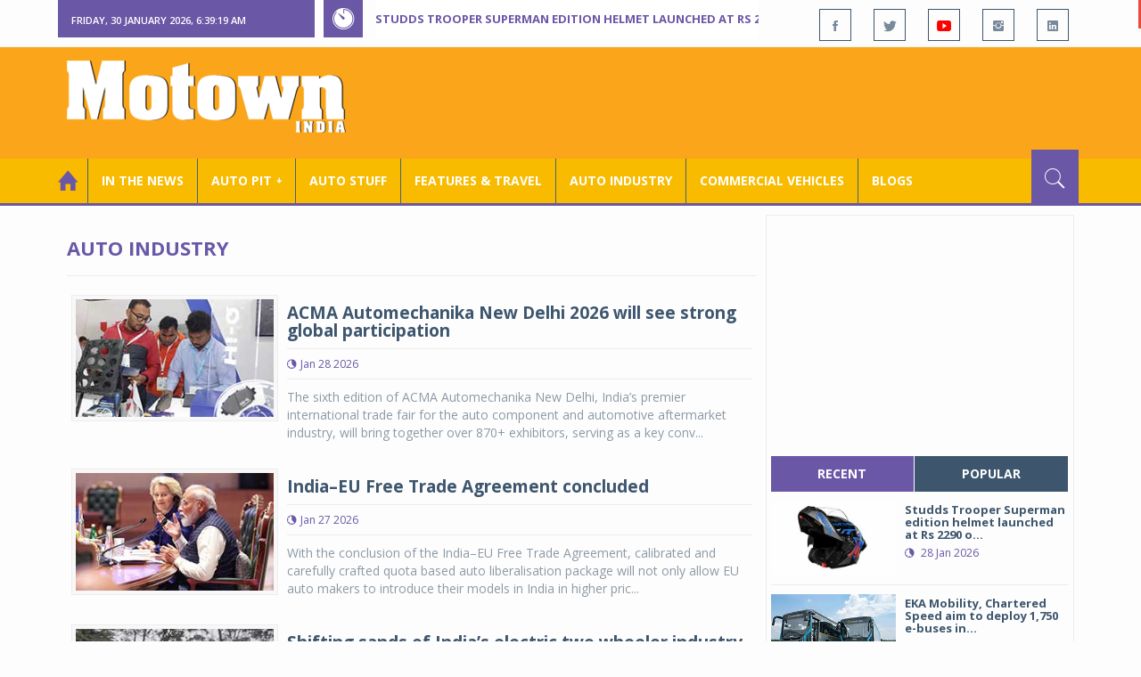

--- FILE ---
content_type: text/html; charset=utf-8
request_url: https://www.motownindia.com/BureauTag/Auto-Industry/M
body_size: 384495
content:

<!DOCTYPE html>
<html lang="en">
<head><meta charset="utf-8" /><meta http-equiv="X-UA-Compatible" content="IE=edge" /><meta name="viewport" content="width=device-width, initial-scale=1" /><meta property="fb:app_id" content="1578669425795287" /><meta property="fb:pages" content="250813821704477" /><meta id="ctl00_ogTitle" property="og:title" /><meta property="og:site_name" content="MotownIndia.com" /><meta property="og:type" content="article" /><meta property="article:author" content="https://www.facebook.com/MotownIndia" /><meta property="article:publisher" content="https://www.facebook.com/MotownIndia" /><meta property="og:locale" content="en_US" /><meta id="ctl00_ogURL" property="og:url" content="http://www.motownindia.com//BureauTag/Auto-Industry/M" /><meta id="ctl00_ogDescription" property="og:description" content="Automobile news, car reviews, car launches, bike reviews, bike launches, all of this under one roof in words and in video, by expert journalists who are writers, drivers and riders. Upholding the professional values of true automotive journalism." /><meta id="ctl00_ogImage" property="og:image" content="http://MotownIndia.com/images/fbBanner.jpg" /><meta id="ctl00_meta_Keywords" name="keywords" content="Car news, Car Launches, Latest Car Launch, Latest Bike Launch, Bike launches, Bike News, Motown India" /><meta id="ctl00_meta_Desc" name="description" content="This section contains industry and corporate news pertaining to auto industry. These include auto industry news, auto sales, car sales, scooter sales, etc." /><meta id="ctl00_meta_Keyphrase" name="keyphrase" content="Car news, Car Launches, Latest Car Launch, Latest Bike Launch, Bike launches, Bike News, Motown India" /><meta id="ctl00_meta_Title" name="Title" content="Auto industry sales | Auto industry news | Auto industry appointments | car sales | motorcycle sales | scooter sales | appointments | New auto plant | plant expansion | Auto Technology | Global auto industry News | Domestic auto industry news" /><meta id="ctl00_meta_Subject" name="subject" /><meta name="distribution" content="global" /><meta name="rating" content="General" /><meta name="audience" content="all" /><meta name="revisit-after" content="1 day" /><meta name="robots" content="follow, index" /><meta name="creator" content="Vidya Softwares" /><meta http-equiv="Content-Type" content="text/html; charset=iso-8859-1" />
    <base href='/' />
    
    
    <!-- bootstrap styles-->
    <link href="/themes/css/bootstrap.min.css" rel="stylesheet"/>
    <!-- google font -->
    <link href='https://fonts.googleapis.com/css?family=Open+Sans:400,700,600,800' rel='stylesheet'
        type='text/css'/>
    <!-- ionicons font -->
    <link href="themes/css/ionicons.min.css" rel="stylesheet"/>
    <!-- animation styles -->
    <link rel="stylesheet" href="/themes/css/animate.css" />
    <!-- custom styles -->
    <link href="/themes/css/custom-purple.css" rel="stylesheet" id="style"/>
    <!-- owl carousel styles-->
    <link rel="stylesheet" href="/themes/css/owl.carousel.css"/>
    <link rel="stylesheet" href="/themes/css/owl.transitions.css"/>
    <!-- magnific popup styles -->
    <link rel="stylesheet" href="/themes/css/magnific-popup.css"/>
    <link rel="stylesheet" href="/themes/css/default.css"/>
    <!-- HTML5 Shim and Respond.js IE8 support of HTML5 elements and media queries -->
    <!-- WARNING: Respond.js doesn't work if you view the page via file:// -->
    <!--[if lt IE 9]>
      <script src="https://oss.maxcdn.com/html5shiv/3.7.2/html5shiv.min.js"></script>
      <script src="https://oss.maxcdn.com/respond/1.4.2/respond.min.js"></script>
    <![endif]-->    
    
    
    <script>
        (function (i, s, o, g, r, a, m) {
            i['GoogleAnalyticsObject'] = r; i[r] = i[r] || function () {
                (i[r].q = i[r].q || []).push(arguments)
            }, i[r].l = 1 * new Date(); a = s.createElement(o),
  m = s.getElementsByTagName(o)[0]; a.async = 1; a.src = g; m.parentNode.insertBefore(a, m)
        })(window, document, 'script', 'https://www.google-analytics.com/analytics.js', 'ga');

        ga('create', 'UA-7604601-14', 'auto');
        ga('send', 'pageview');

</script>

    <script async src="https://pagead2.googlesyndication.com/pagead/js/adsbygoogle.js?client=ca-pub-6517814991460929" crossorigin="anonymous"></script>
<title>
	Auto industry sales | Auto industry news | Auto industry appointments | car sales | motorcycle sales | scooter sales | appointments | New auto plant | plant expansion | Auto Technology | Global auto industry News | Domestic auto industry news
</title></head>
<body>
    <form name="aspnetForm" method="post" action="/BureauTag/Auto-Industry/M" id="aspnetForm">
<div>
<input type="hidden" name="__VIEWSTATE" id="__VIEWSTATE" value="/[base64]/[base64]/[base64]/[base64]/[base64]/[base64]/[base64]/[base64]/[base64]/[base64]/[base64]/[base64]/[base64]/[base64]/[base64]/[base64]/[base64]" />
</div>

<script type="text/javascript">
//<![CDATA[
var theForm = document.forms['aspnetForm'];
if (!theForm) {
    theForm = document.aspnetForm;
}
function __doPostBack(eventTarget, eventArgument) {
    if (!theForm.onsubmit || (theForm.onsubmit() != false)) {
        theForm.__EVENTTARGET.value = eventTarget;
        theForm.__EVENTARGUMENT.value = eventArgument;
        theForm.submit();
    }
}
//]]>
</script>


<script src="/WebResource.axd?d=3T2k_9aWf-XU8aAIOkPZtAOalGmMSkaZ2WDn0DZTiLbuy64uz5OBzyksgzI-dJQDP8WKMHtfQmiKOoP4h5YAYuUBoC0gkTm_gqkV8OZPVoA1&amp;t=638901284248157332" type="text/javascript"></script>

<div>

	<input type="hidden" name="__VIEWSTATEGENERATOR" id="__VIEWSTATEGENERATOR" value="1C188E3A" />
	<input type="hidden" name="__SCROLLPOSITIONX" id="__SCROLLPOSITIONX" value="0" />
	<input type="hidden" name="__SCROLLPOSITIONY" id="__SCROLLPOSITIONY" value="0" />
	<input type="hidden" name="__EVENTTARGET" id="__EVENTTARGET" value="" />
	<input type="hidden" name="__EVENTARGUMENT" id="__EVENTARGUMENT" value="" />
</div>
    
    <div class="wrapper">
        
        <div class="header-toolbar">
            <div class="container">
                <div class="row">
                    <div class="col-md-16 text-uppercase">
                        <div class="row">
                            <div class="col-xs-16 col-sm-4">
                                <div class="row">
                                    
                                    <div id="time-date" style="text-align: left; background-color: #6A57A6; padding: 15px 0px 12px 15px"
                                        class="col-xs-16 col-sm-8 col-lg-16">
                                    </div>
                                </div>
                            </div>
                            <div class="col-sm-7 col-xs-16">
                                
                                <div class="col-sm-16 hot-news hidden-xs">
                                    <div class="row">
                                        <div class="col-sm-15">
                                            <span class="ion-ios7-timer icon-news pull-left"></span>
                                            <ul id="js-news" class="js-hidden">
                                                
                                                        <li class="news-item"><a href='Bureau/Auto-Stuff/312/Studds-Trooper-Superman-edition-helmet-launched-at-Rs-2290-onward-Adiba-Nasir' title='Studds Trooper Superman edition helmet launched at Rs 2290 onward'>
                                                            Studds Trooper Superman edition helmet launched at Rs 2290 onward</a></li>
                                                    
                                                        <li class="news-item"><a href='Bureau/Commercial-Vehicles/2039/EKA-Mobility-Chartered-Speed-aim-to-deploy-1750-e-buses-in-Bengaluru-Motown-India-Bureau' title='EKA Mobility, Chartered Speed aim to deploy 1,750 e-buses in Bengaluru '>
                                                            EKA Mobility, Chartered Speed aim to deploy 1,750 e-buses in Bengaluru </a></li>
                                                    
                                                        <li class="news-item"><a href='Bureau/Commercial-Vehicles/2038/Eicher-Pro-X-EV-completes-Kashmir-to-Kanyakumari-route-Motown-India-Bureau' title='Eicher Pro X EV completes Kashmir to Kanyakumari route'>
                                                            Eicher Pro X EV completes Kashmir to Kanyakumari route</a></li>
                                                    
                                                        <li class="news-item"><a href='Bureau/Auto-Industry/3787/ACMA-Automechanika-New-Delhi-2026-will-see-strong-global-participation-Adiba-Nasir' title='ACMA Automechanika New Delhi 2026 will see strong global participation '>
                                                            ACMA Automechanika New Delhi 2026 will see strong global participation </a></li>
                                                    
                                                        <li class="news-item"><a href='Bureau/Features-and-Travel/799/Avis-India-launches-luxury-van-rentals-to-redefine-premium-group-mobility-Motown-India-Bureau' title='Avis India launches luxury van rentals to redefine premium group mobility'>
                                                            Avis India launches luxury van rentals to redefine premium group mobility</a></li>
                                                    
                                                        <li class="news-item"><a href='Bureau/Auto-Pit-Cars/2718/Curated-tech-package-for-Toyota-Urban-Cruiser-Hyryder-Adiba-Nasir' title='Curated tech package for Toyota Urban Cruiser Hyryder'>
                                                            Curated tech package for Toyota Urban Cruiser Hyryder</a></li>
                                                    
                                                        <li class="news-item"><a href='Bureau/Auto-Pit-Cars/2717/JSW-MG-Motor-India-teases-arrival-of-Indias-first-D-SUV-MG-Majestor-Adiba-Nasir' title='JSW MG Motor India teases arrival of India’s first D+ SUV, MG Majestor'>
                                                            JSW MG Motor India teases arrival of India’s first D+ SUV, MG Majestor</a></li>
                                                    
                                                        <li class="news-item"><a href='Bureau/Auto-Industry/3786/IndiaEU-Free-Trade-Agreement-concluded-Roy-Punnoose-Tharyan' title='India–EU Free Trade Agreement concluded'>
                                                            India–EU Free Trade Agreement concluded</a></li>
                                                    
                                                        <li class="news-item"><a href='Bureau/Auto-Pit-Cars/2716/Renault-Duster-makes-comeback-in-new-bold-smart-avatar-Roy-Punnoose-Tharyan' title='Renault Duster makes comeback in new bold, smart avatar'>
                                                            Renault Duster makes comeback in new bold, smart avatar</a></li>
                                                    
                                                        <li class="news-item"><a href='Bureau/Auto-Industry/3785/Shifting-sands-of-Indias-electric-two-wheeler-industry-Srinjoy-Bal-Inputs-Roy-Punnoose-Tharyan' title='Shifting sands of India’s electric two wheeler industry'>
                                                            Shifting sands of India’s electric two wheeler industry</a></li>
                                                    
                                            </ul>                                           
                                        </div>
                                    </div>
                                </div>
                            </div>
                            <div class="col-sm-5 f-social  wow fadeInDown animated" data-wow-delay="1s" data-wow-offset="10">
                                <ul class="list-inline pull-right">
                                    <li><a href="https://www.facebook.com/MotownIndia" title='Motown India on Facebook' target="_blank"><span class="ion-social-facebook"></span></a></li>
                                    <li><a href="https://twitter.com/MotownIndia" title='Motown India on Twitter' target="_blank"><span class="ion-social-twitter"></span></a></li>
                                    <li><a href="https://www.youtube.com/c/motownindia?sub_confirmation=1" title="Motown India on YouTube" target="_blank"><span style="color:#f00" class="ion-social-youtube"></span></a></li>
                                    <li><a href="https://www.instagram.com/motown_india/" title="Motown India on Instagram" target="_blank"><span class="ion-social-instagram"></span></a></li>                                    
                                    
                                    <li><a href="https://www.linkedin.com/company/motown-india" title="Motown India on LinkedIn" target="_blank"><span class="ion-social-linkedin"></span></a></li>
                                </ul>
                            </div>
                        </div>
                    </div>
                </div>
            </div>
        </div>
        
        
        <div class="sticky-header">
            
            <div class="container header">
                <div class="row">
                    <div class="col-sm-5 col-md-5 col-xs-16 wow fadeInUpLeft animated">
                        <a class="navbar-brand2" href="" title="MotownIndia"><img src='themes/images/general/motown-india-logo.png' 
                        alt='Motown India Logo' class="img-responsive" /></a></div>
                    <div class="col-md-11  hidden-xs text-right" style="padding:5px;">
                        
                      
<div id="ctl00_Panel_GoogleAdTop728x90">
	
<!-- Motown 728x90 -->
<ins class="adsbygoogle"
     style="display:inline-block;width:728px;height:90px"
     data-ad-client="ca-pub-6517814991460929"
     data-ad-slot="3165351491"></ins>
<script>
    (adsbygoogle = window.adsbygoogle || []).push({});
</script>


</div>
</div>
                </div>
            </div>
            
            
            <div class="nav-search-outer">
                
                <nav class="navbar navbar-inverse" role="navigation">
        <div class="container">
          <div class="row">
            <div class="col-sm-16"> <a href="javascript:void();" class="toggle-search pull-right"><span class="ion-ios7-search"></span></a>
              <div class="navbar-header">
                <button type="button" class="navbar-toggle collapsed" data-toggle="collapse" data-target="#navbar-collapse"> <span class="sr-only">Toggle navigation</span> <span class="icon-bar"></span> <span class="icon-bar"></span> <span class="icon-bar"></span> </button>
              </div>
              <div class="collapse navbar-collapse" id="navbar-collapse">
                <ul class="nav navbar-nav text-uppercase main-nav ">
                  <li class="active"><a href="/"><div style="font-size:30px; padding:-5px; margin:-5px"> <span class="ion-home"></span></div></a></li>
                    <li><a href="ViewAllNews/" title='View All In The News - Motown India'>In the News</a></li>
                   
                 <li class="dropdown"><a href="ViewAll_AutoPit.aspx" class="dropdown-toggle" data-toggle="dropdown" title='View All Auto-Pit - Motown India'>Auto Pit &#65516;</a>
                        <ul class="dropdown-menu text-capitalize" role="menu">
                            <li><a href="Bureau/Auto-Pit-Cars/View" title='View All Auto-Pit Cars - Motown India'>Auto Pit Cars</a></li>
                            <li><a href="Bureau/Auto-Pit-Bikes/View" title='View All Auto-Pit Bikes - Motown India'>Auto Pit Bikes</a></li>
                        </ul>
                    </li>                     
                    <li><a href="Bureau/Auto-Stuff/View" title="Auto Stuff by Motown India">Auto Stuff</a></li>
                    

                   
                    <li><a href="Bureau/Features-and-Travel/View" title="Features &amp; Travel by Motown India">
                        Features &amp; Travel</a></li>
                    <li><a href="Bureau/Auto-Industry/View" title="AUTO INDUSTRY by Motown India">
                        AUTO INDUSTRY</a></li>
                    <li><a href="Bureau/Commercial-Vehicles/View" title="COMMERCIAL VEHICLES by Motown India">
                        COMMERCIAL VEHICLES</a></li>
                    <li><a href="Bureau/Blogs" title="Blogs">Blogs</a></li>
                    
                          
                </ul>
              </div>
            </div>
          </div>
        </div>
        
        
        
        <div class="search-container ">
          <div id="ctl00_PanelSearch" class="container" onkeypress="javascript:return WebForm_FireDefaultButton(event, &#39;ctl00_btnSearch&#39;)">
	            
              <input name="ctl00$searchbar" type="text" id="ctl00_searchbar" placeholder="Type &amp; Hit Enter to Search MotownIndia..." autocomplete="off" />
              <input type="submit" name="ctl00$btnSearch" value="Search" id="ctl00_btnSearch" class="hidden" />
          
</div>
        </div>        
         
      </nav>
                
            </div>
            
        </div>
        
        
        <div class="container ">
            <div class="row ">    
                        <div class="col-sm-16 col-md-16 col-lg-16 col-xs-16">
                    
                <div class="col-sm-16 col-md-11 col-lg-11 col-xs-16">
                    
  
        <div class="page-header">
            <h1>Auto Industry</h1>            
        </div>
  <div class="clearfix"></div>
<div class=" col-md-16 col-lg-16 text-center text-danger"></div>
        
             <div class="sec-topic col-sm-16 wow fadeInDown animated " data-wow-delay="0.5s">
              <div class="row">
                <div class="col-sm-5 NewsCategoryViewAll"><a href='Bureau/Auto-Industry/3787/ACMA-Automechanika-New-Delhi-2026-will-see-strong-global-participation-Adiba-Nasir'
                 title='ACMA Automechanika New Delhi 2026 will see strong global participation '><img src='images/Auto-Industry/Thumb_ACMA-Automechanika-New-Delhi-2026-will-see-strong-global-participation-Adiba-Nasir-3787.jpg' 
                 class="img-thumbnail" title='ACMA Automechanika New Delhi 2026 will see strong global participation ' alt='ACMA Automechanika New Delhi 2026 will see strong global participation '></a></div>
                <div class="col-sm-11"> 
                  <div class="sec-info">
                    <h3><a href='Bureau/Auto-Industry/3787/ACMA-Automechanika-New-Delhi-2026-will-see-strong-global-participation-Adiba-Nasir' title='ACMA Automechanika New Delhi 2026 will see strong global participation '>ACMA Automechanika New Delhi 2026 will see strong global participation </a></h3>
                    <div class="text-danger sub-info-bordered">
                      <div class="time"><span class="ion-android-data icon"></span>Jan 28 2026</div>                      
                     
                    </div>
                  </div>
                  </a>
                  <p>The sixth edition of ACMA Automechanika New Delhi, India’s premier international trade fair for the auto component and automotive aftermarket industry, will bring together over 870+ exhibitors, serving as a key conv...</p>
                </div>
              </div>
            </div>
          
             <div class="sec-topic col-sm-16 wow fadeInDown animated " data-wow-delay="0.5s">
              <div class="row">
                <div class="col-sm-5 NewsCategoryViewAll"><a href='Bureau/Auto-Industry/3786/IndiaEU-Free-Trade-Agreement-concluded-Roy-Punnoose-Tharyan'
                 title='India–EU Free Trade Agreement concluded'><img src='images/Auto-Industry/Thumb_IndiaEU-Free-Trade-Agreement-concluded-Roy-Punnoose-Tharyan-3786.jpg' 
                 class="img-thumbnail" title='India–EU Free Trade Agreement concluded' alt='India–EU Free Trade Agreement concluded'></a></div>
                <div class="col-sm-11"> 
                  <div class="sec-info">
                    <h3><a href='Bureau/Auto-Industry/3786/IndiaEU-Free-Trade-Agreement-concluded-Roy-Punnoose-Tharyan' title='India–EU Free Trade Agreement concluded'>India–EU Free Trade Agreement concluded</a></h3>
                    <div class="text-danger sub-info-bordered">
                      <div class="time"><span class="ion-android-data icon"></span>Jan 27 2026</div>                      
                     
                    </div>
                  </div>
                  </a>
                  <p>With the conclusion of the India–EU Free Trade Agreement, calibrated and carefully crafted quota based auto liberalisation package will not only allow EU auto makers to introduce their models in India in higher pric...</p>
                </div>
              </div>
            </div>
          
             <div class="sec-topic col-sm-16 wow fadeInDown animated " data-wow-delay="0.5s">
              <div class="row">
                <div class="col-sm-5 NewsCategoryViewAll"><a href='Bureau/Auto-Industry/3785/Shifting-sands-of-Indias-electric-two-wheeler-industry-Srinjoy-Bal-Inputs-Roy-Punnoose-Tharyan'
                 title='Shifting sands of India’s electric two wheeler industry'><img src='images/Auto-Industry/Thumb_Shifting-sands-of-Indias-electric-two-wheeler-industry-Srinjoy-Bal-Inputs-Roy-Punnoose-Tharyan-3785.jpg' 
                 class="img-thumbnail" title='Shifting sands of India’s electric two wheeler industry' alt='Shifting sands of India’s electric two wheeler industry'></a></div>
                <div class="col-sm-11"> 
                  <div class="sec-info">
                    <h3><a href='Bureau/Auto-Industry/3785/Shifting-sands-of-Indias-electric-two-wheeler-industry-Srinjoy-Bal-Inputs-Roy-Punnoose-Tharyan' title='Shifting sands of India’s electric two wheeler industry'>Shifting sands of India’s electric two wheeler industry</a></h3>
                    <div class="text-danger sub-info-bordered">
                      <div class="time"><span class="ion-android-data icon"></span>Jan 24 2026</div>                      
                     
                    </div>
                  </div>
                  </a>
                  <p>The latest retail sales data released by the Federation of Automobile Dealers Associations of India (FADA) reveals an interesting trend. Leading the pack of retailers are two major ICE players, TVS Motor Company and...</p>
                </div>
              </div>
            </div>
          
             <div class="sec-topic col-sm-16 wow fadeInDown animated " data-wow-delay="0.5s">
              <div class="row">
                <div class="col-sm-5 NewsCategoryViewAll"><a href='Bureau/Auto-Industry/3784/Neolite-ZKW-holds-commemorative-ceremony-of-Pune-lighting-plant-Adiba-Nasir'
                 title='Neolite ZKW holds commemorative ceremony of Pune lighting plant'><img src='images/Auto-Industry/Thumb_Neolite-ZKW-holds-commemorative-ceremony-of-Pune-lighting-plant-Adiba-Nasir-3784.jpg' 
                 class="img-thumbnail" title='Neolite ZKW holds commemorative ceremony of Pune lighting plant' alt='Neolite ZKW holds commemorative ceremony of Pune lighting plant'></a></div>
                <div class="col-sm-11"> 
                  <div class="sec-info">
                    <h3><a href='Bureau/Auto-Industry/3784/Neolite-ZKW-holds-commemorative-ceremony-of-Pune-lighting-plant-Adiba-Nasir' title='Neolite ZKW holds commemorative ceremony of Pune lighting plant'>Neolite ZKW holds commemorative ceremony of Pune lighting plant</a></h3>
                    <div class="text-danger sub-info-bordered">
                      <div class="time"><span class="ion-android-data icon"></span>Jan 23 2026</div>                      
                     
                    </div>
                  </div>
                  </a>
                  <p>Neolite ZKW Lightings Limited, an established manufacturer and global supplier of automotive lighting products and components for OEMs, across a broad spectrum of vehicle categories for passenger vehicles, commercia...</p>
                </div>
              </div>
            </div>
          
             <div class="sec-topic col-sm-16 wow fadeInDown animated " data-wow-delay="0.5s">
              <div class="row">
                <div class="col-sm-5 NewsCategoryViewAll"><a href='Bureau/Auto-Industry/3783/Gulf-Oil-Lubricants-expands-infrastructure-portfolio-with-key-OEM-alliances-Adiba-Nasir'
                 title='Gulf Oil Lubricants expands infrastructure portfolio with key OEM alliances'><img src='images/Auto-Industry/Thumb_Gulf-Oil-Lubricants-expands-infrastructure-portfolio-with-key-OEM-alliances-Adiba-Nasir-3783.jpg' 
                 class="img-thumbnail" title='Gulf Oil Lubricants expands infrastructure portfolio with key OEM alliances' alt='Gulf Oil Lubricants expands infrastructure portfolio with key OEM alliances'></a></div>
                <div class="col-sm-11"> 
                  <div class="sec-info">
                    <h3><a href='Bureau/Auto-Industry/3783/Gulf-Oil-Lubricants-expands-infrastructure-portfolio-with-key-OEM-alliances-Adiba-Nasir' title='Gulf Oil Lubricants expands infrastructure portfolio with key OEM alliances'>Gulf Oil Lubricants expands infrastructure portfolio with key OEM alliances</a></h3>
                    <div class="text-danger sub-info-bordered">
                      <div class="time"><span class="ion-android-data icon"></span>Jan 19 2026</div>                      
                     
                    </div>
                  </div>
                  </a>
                  <p>Gulf Oil Lubricants India Ltd. (GOLIL), one of India’s fastest-growing lubricant companies, has announced key strategic partnerships with leading construction equipment manufacturers- ACE - Action Construction Equip...</p>
                </div>
              </div>
            </div>
          
             <div class="sec-topic col-sm-16 wow fadeInDown animated " data-wow-delay="0.5s">
              <div class="row">
                <div class="col-sm-5 NewsCategoryViewAll"><a href='Bureau/Auto-Industry/3782/Across-the-seas-goes-the-Maruti-Suzuki-Victoris-Adiba-Nasir'
                 title='‘Across’ the seas, goes the Maruti Suzuki Victoris'><img src='images/Auto-Industry/Thumb_Across-the-seas-goes-the-Maruti-Suzuki-Victoris-Adiba-Nasir-3782.jpg' 
                 class="img-thumbnail" title='‘Across’ the seas, goes the Maruti Suzuki Victoris' alt='‘Across’ the seas, goes the Maruti Suzuki Victoris'></a></div>
                <div class="col-sm-11"> 
                  <div class="sec-info">
                    <h3><a href='Bureau/Auto-Industry/3782/Across-the-seas-goes-the-Maruti-Suzuki-Victoris-Adiba-Nasir' title='‘Across’ the seas, goes the Maruti Suzuki Victoris'>‘Across’ the seas, goes the Maruti Suzuki Victoris</a></h3>
                    <div class="text-danger sub-info-bordered">
                      <div class="time"><span class="ion-android-data icon"></span>Jan 16 2026</div>                      
                     
                    </div>
                  </div>
                  </a>
                  <p>Maruti Suzuki India announced the start of shipment of its premium SUV, Victoris, for exports. Over 450 vehicles have set sail from Mundra and Pipavav ports for global markets. The SUV, which embodies the brand’s ‘G...</p>
                </div>
              </div>
            </div>
          
             <div class="sec-topic col-sm-16 wow fadeInDown animated " data-wow-delay="0.5s">
              <div class="row">
                <div class="col-sm-5 NewsCategoryViewAll"><a href='Bureau/Auto-Industry/3780/National-Engineering-Industries-Ahamani-EV-Technology-India-tie-up-Roy-Punnoose-Tharyan'
                 title='National Engineering Industries, Ahamani EV Technology India tie up'><img src='images/Auto-Industry/Thumb_National-Engineering-Industries-Ahamani-EV-Technology-India-tie-up-Roy-Punnoose-Tharyan-3780.jpg' 
                 class="img-thumbnail" title='National Engineering Industries, Ahamani EV Technology India tie up' alt='National Engineering Industries, Ahamani EV Technology India tie up'></a></div>
                <div class="col-sm-11"> 
                  <div class="sec-info">
                    <h3><a href='Bureau/Auto-Industry/3780/National-Engineering-Industries-Ahamani-EV-Technology-India-tie-up-Roy-Punnoose-Tharyan' title='National Engineering Industries, Ahamani EV Technology India tie up'>National Engineering Industries, Ahamani EV Technology India tie up</a></h3>
                    <div class="text-danger sub-info-bordered">
                      <div class="time"><span class="ion-android-data icon"></span>Jan 15 2026</div>                      
                     
                    </div>
                  </div>
                  </a>
                  <p>National Engineering Industries Ltd. (NBC Bearings), the flagship engineering company of the multi-billion-dollar CKA Birla Group and Ahamani EV Technology India Pvt. Ltd. (“Ahamani India”), the Indian subsidiary of...</p>
                </div>
              </div>
            </div>
          
             <div class="sec-topic col-sm-16 wow fadeInDown animated " data-wow-delay="0.5s">
              <div class="row">
                <div class="col-sm-5 NewsCategoryViewAll"><a href='Bureau/Auto-Industry/3781/Indian-auto-component-Industry-grows-68-in-H1-FY26-Roy-Punnoose-Tharyan'
                 title='Indian auto component Industry grows 6.8% in H1 FY26'><img src='images/Auto-Industry/Thumb_Indian-auto-component-Industry-grows-68-in-H1-FY26-Roy-Punnoose-Tharyan-3781.jpg' 
                 class="img-thumbnail" title='Indian auto component Industry grows 6.8% in H1 FY26' alt='Indian auto component Industry grows 6.8% in H1 FY26'></a></div>
                <div class="col-sm-11"> 
                  <div class="sec-info">
                    <h3><a href='Bureau/Auto-Industry/3781/Indian-auto-component-Industry-grows-68-in-H1-FY26-Roy-Punnoose-Tharyan' title='Indian auto component Industry grows 6.8% in H1 FY26'>Indian auto component Industry grows 6.8% in H1 FY26</a></h3>
                    <div class="text-danger sub-info-bordered">
                      <div class="time"><span class="ion-android-data icon"></span>Jan 14 2026</div>                      
                     
                    </div>
                  </div>
                  </a>
                  <p>The Automotive Component Manufacturers Association of India (ACMA), the apex body of the auto components industry, announced the findings of its Industry Performance Review for the first-half of FY 2025-26 (April–Se...</p>
                </div>
              </div>
            </div>
          
             <div class="sec-topic col-sm-16 wow fadeInDown animated " data-wow-delay="0.5s">
              <div class="row">
                <div class="col-sm-5 NewsCategoryViewAll"><a href='Bureau/Auto-Industry/3779/JK-Tyre-inaugurates-phase-III-expansion-of-Banmore-plant-Adiba-Nasir'
                 title='JK Tyre inaugurates phase III expansion of Banmore plant'><img src='images/Auto-Industry/Thumb_JK-Tyre-inaugurates-phase-III-expansion-of-Banmore-plant-Adiba-Nasir-3779.jpg' 
                 class="img-thumbnail" title='JK Tyre inaugurates phase III expansion of Banmore plant' alt='JK Tyre inaugurates phase III expansion of Banmore plant'></a></div>
                <div class="col-sm-11"> 
                  <div class="sec-info">
                    <h3><a href='Bureau/Auto-Industry/3779/JK-Tyre-inaugurates-phase-III-expansion-of-Banmore-plant-Adiba-Nasir' title='JK Tyre inaugurates phase III expansion of Banmore plant'>JK Tyre inaugurates phase III expansion of Banmore plant</a></h3>
                    <div class="text-danger sub-info-bordered">
                      <div class="time"><span class="ion-android-data icon"></span>Jan 14 2026</div>                      
                     
                    </div>
                  </div>
                  </a>
                  <p>Indian tyre industry major and a market leader in the radial tyre segment, JK Tyre & Industries Ltd., inaugurated the Phase III of capacity expansion and modernisation at its state-of-the-art Passenger Car Radial (P...</p>
                </div>
              </div>
            </div>
          
             <div class="sec-topic col-sm-16 wow fadeInDown animated " data-wow-delay="0.5s">
              <div class="row">
                <div class="col-sm-5 NewsCategoryViewAll"><a href='Bureau/Auto-Industry/3778/Mercedes-Maybach-GLS-Celebration-Edition-launched-at-Rs-410-crore-Roy-Punnoose-Tharyan'
                 title='Mercedes-Maybach GLS ‘Celebration Edition’ launched at Rs. 4.10 crore'><img src='images/Auto-Industry/Thumb_Mercedes-Maybach-GLS-Celebration-Edition-launched-at-Rs-410-crore-Roy-Punnoose-Tharyan-3778.jpg' 
                 class="img-thumbnail" title='Mercedes-Maybach GLS ‘Celebration Edition’ launched at Rs. 4.10 crore' alt='Mercedes-Maybach GLS ‘Celebration Edition’ launched at Rs. 4.10 crore'></a></div>
                <div class="col-sm-11"> 
                  <div class="sec-info">
                    <h3><a href='Bureau/Auto-Industry/3778/Mercedes-Maybach-GLS-Celebration-Edition-launched-at-Rs-410-crore-Roy-Punnoose-Tharyan' title='Mercedes-Maybach GLS ‘Celebration Edition’ launched at Rs. 4.10 crore'>Mercedes-Maybach GLS ‘Celebration Edition’ launched at Rs. 4.10 crore</a></h3>
                    <div class="text-danger sub-info-bordered">
                      <div class="time"><span class="ion-android-data icon"></span>Jan 14 2026</div>                      
                     
                    </div>
                  </div>
                  </a>
                  <p>Mercedes-Benz India announced that in 2026 it plans 12 new cars for India. Many of these products will comprise top end vehicles and new BEVs. The company kick started 2026 with the launch of the Mercedes-Maybach GL...</p>
                </div>
              </div>
            </div>
          
             <div class="sec-topic col-sm-16 wow fadeInDown animated " data-wow-delay="0.5s">
              <div class="row">
                <div class="col-sm-5 NewsCategoryViewAll"><a href='Bureau/Auto-Industry/3777/Skoda-Auto-Volkswagen-India-achieves-record-domestic-sales-of-117000-units-Adiba-Nasir'
                 title='Skoda Auto Volkswagen India achieves record domestic sales of 117,000 units'><img src='images/Auto-Industry/Thumb_Skoda-Auto-Volkswagen-India-achieves-record-domestic-sales-of-117000-units-Adiba-Nasir-3777.jpg' 
                 class="img-thumbnail" title='Skoda Auto Volkswagen India achieves record domestic sales of 117,000 units' alt='Skoda Auto Volkswagen India achieves record domestic sales of 117,000 units'></a></div>
                <div class="col-sm-11"> 
                  <div class="sec-info">
                    <h3><a href='Bureau/Auto-Industry/3777/Skoda-Auto-Volkswagen-India-achieves-record-domestic-sales-of-117000-units-Adiba-Nasir' title='Skoda Auto Volkswagen India achieves record domestic sales of 117,000 units'>Skoda Auto Volkswagen India achieves record domestic sales of 117,000 units</a></h3>
                    <div class="text-danger sub-info-bordered">
                      <div class="time"><span class="ion-android-data icon"></span>Jan 14 2026</div>                      
                     
                    </div>
                  </div>
                  </a>
                  <p>Skoda Auto Volkswagen India (SAVWIPL) closed 2025 with one of its strongest performances to date, supported by a resilient industry recovery and rising demand across segments. The group reported its highest-ever dom...</p>
                </div>
              </div>
            </div>
          
             <div class="sec-topic col-sm-16 wow fadeInDown animated " data-wow-delay="0.5s">
              <div class="row">
                <div class="col-sm-5 NewsCategoryViewAll"><a href='Bureau/Auto-Industry/3776/Yuma-Energy-e-Sprinto-to-deploy-swappable-battery-EVs-across-India-Adiba-Nasir'
                 title='Yuma Energy, e-Sprinto to deploy swappable-battery EVs across India'><img src='images/Auto-Industry/Thumb_Yuma-Energy-e-Sprinto-to-deploy-swappable-battery-EVs-across-India-Adiba-Nasir-3776.jpg' 
                 class="img-thumbnail" title='Yuma Energy, e-Sprinto to deploy swappable-battery EVs across India' alt='Yuma Energy, e-Sprinto to deploy swappable-battery EVs across India'></a></div>
                <div class="col-sm-11"> 
                  <div class="sec-info">
                    <h3><a href='Bureau/Auto-Industry/3776/Yuma-Energy-e-Sprinto-to-deploy-swappable-battery-EVs-across-India-Adiba-Nasir' title='Yuma Energy, e-Sprinto to deploy swappable-battery EVs across India'>Yuma Energy, e-Sprinto to deploy swappable-battery EVs across India</a></h3>
                    <div class="text-danger sub-info-bordered">
                      <div class="time"><span class="ion-android-data icon"></span>Jan 14 2026</div>                      
                     
                    </div>
                  </div>
                  </a>
                  <p>Yuma Energy and e-Sprinto have entered into a partnership to deploy swappable-battery electric two-wheelers at scale, a bold step set to supercharge fleet electrification across India’s cities.</p>
                </div>
              </div>
            </div>
          
             <div class="sec-topic col-sm-16 wow fadeInDown animated " data-wow-delay="0.5s">
              <div class="row">
                <div class="col-sm-5 NewsCategoryViewAll"><a href='Bureau/Auto-Industry/3775/Schaeffler-appoints-Maximilian-Fiedler-as-Regional-CEO-AsiaPacific-Motown-India-Bureau'
                 title=' Schaeffler appoints Maximilian Fiedler as Regional CEO Asia/Pacific'><img src='images/Auto-Industry/Thumb_Schaeffler-appoints-Maximilian-Fiedler-as-Regional-CEO-AsiaPacific-Motown-India-Bureau-3775.jpg' 
                 class="img-thumbnail" title=' Schaeffler appoints Maximilian Fiedler as Regional CEO Asia/Pacific' alt=' Schaeffler appoints Maximilian Fiedler as Regional CEO Asia/Pacific'></a></div>
                <div class="col-sm-11"> 
                  <div class="sec-info">
                    <h3><a href='Bureau/Auto-Industry/3775/Schaeffler-appoints-Maximilian-Fiedler-as-Regional-CEO-AsiaPacific-Motown-India-Bureau' title=' Schaeffler appoints Maximilian Fiedler as Regional CEO Asia/Pacific'> Schaeffler appoints Maximilian Fiedler as Regional CEO Asia/Pacific</a></h3>
                    <div class="text-danger sub-info-bordered">
                      <div class="time"><span class="ion-android-data icon"></span>Jan 13 2026</div>                      
                     
                    </div>
                  </div>
                  </a>
                  <p>Schaeffler, the leading motion technology company, announced the appointment of Maximilian Fiedler (38) as Regional CEO, Asia/Pacific, effective January 1, 2026. In this role, he will also be part of the Executive B...</p>
                </div>
              </div>
            </div>
          
             <div class="sec-topic col-sm-16 wow fadeInDown animated " data-wow-delay="0.5s">
              <div class="row">
                <div class="col-sm-5 NewsCategoryViewAll"><a href='Bureau/Auto-Industry/3774/Hierry-Sabbagh-gets-additional-role-as-President-Nissan-India-Roy-Punnoose-Tharyan'
                 title='Hierry Sabbagh gets additional role as President, Nissan India'><img src='images/Auto-Industry/Thumb_Hierry-Sabbagh-gets-additional-role-as-President-Nissan-India-Roy-Punnoose-Tharyan-3774.jpg' 
                 class="img-thumbnail" title='Hierry Sabbagh gets additional role as President, Nissan India' alt='Hierry Sabbagh gets additional role as President, Nissan India'></a></div>
                <div class="col-sm-11"> 
                  <div class="sec-info">
                    <h3><a href='Bureau/Auto-Industry/3774/Hierry-Sabbagh-gets-additional-role-as-President-Nissan-India-Roy-Punnoose-Tharyan' title='Hierry Sabbagh gets additional role as President, Nissan India'>Hierry Sabbagh gets additional role as President, Nissan India</a></h3>
                    <div class="text-danger sub-info-bordered">
                      <div class="time"><span class="ion-android-data icon"></span>Jan 13 2026</div>                      
                     
                    </div>
                  </div>
                  </a>
                  <p>Nissan has announced a series of senior management changes in its Africa, Middle East, India, Europe and Oceania (AMIEO) region, designed to strengthen delivery of the Re:Nissan transformation plan and enhance opera...</p>
                </div>
              </div>
            </div>
          
             <div class="sec-topic col-sm-16 wow fadeInDown animated " data-wow-delay="0.5s">
              <div class="row">
                <div class="col-sm-5 NewsCategoryViewAll"><a href='Bureau/Auto-Industry/3773/Honda-to-adopt-new-H-mark-as-symbol-of-Honda-automobile-business-Adiba-Nasir'
                 title='Honda to adopt new “H mark” as symbol of Honda automobile business'><img src='images/Auto-Industry/Thumb_Honda-to-adopt-new-H-mark-as-symbol-of-Honda-automobile-business-Adiba-Nasir-3773.jpg' 
                 class="img-thumbnail" title='Honda to adopt new “H mark” as symbol of Honda automobile business' alt='Honda to adopt new “H mark” as symbol of Honda automobile business'></a></div>
                <div class="col-sm-11"> 
                  <div class="sec-info">
                    <h3><a href='Bureau/Auto-Industry/3773/Honda-to-adopt-new-H-mark-as-symbol-of-Honda-automobile-business-Adiba-Nasir' title='Honda to adopt new “H mark” as symbol of Honda automobile business'>Honda to adopt new “H mark” as symbol of Honda automobile business</a></h3>
                    <div class="text-danger sub-info-bordered">
                      <div class="time"><span class="ion-android-data icon"></span>Jan 13 2026</div>                      
                     
                    </div>
                  </div>
                  </a>
                  <p>Honda Motor Co.,Ltd. announced that it will adopt a new H mark with refreshed design as the new symbol representing Honda automobile business.</p>
                </div>
              </div>
            </div>
          
             <div class="sec-topic col-sm-16 wow fadeInDown animated " data-wow-delay="0.5s">
              <div class="row">
                <div class="col-sm-5 NewsCategoryViewAll"><a href='Bureau/Auto-Industry/3772/German-Chancellor-Friedrich-Merz-visits-Bosch-India-Adiba-Nasir'
                 title='German Chancellor Friedrich Merz visits Bosch India'><img src='images/Auto-Industry/Thumb_German-Chancellor-Friedrich-Merz-visits-Bosch-India-Adiba-Nasir-3772.jpg' 
                 class="img-thumbnail" title='German Chancellor Friedrich Merz visits Bosch India' alt='German Chancellor Friedrich Merz visits Bosch India'></a></div>
                <div class="col-sm-11"> 
                  <div class="sec-info">
                    <h3><a href='Bureau/Auto-Industry/3772/German-Chancellor-Friedrich-Merz-visits-Bosch-India-Adiba-Nasir' title='German Chancellor Friedrich Merz visits Bosch India'>German Chancellor Friedrich Merz visits Bosch India</a></h3>
                    <div class="text-danger sub-info-bordered">
                      <div class="time"><span class="ion-android-data icon"></span>Jan 13 2026</div>                      
                     
                    </div>
                  </div>
                  </a>
                  <p>Strengthening the long-standing partnership between India and Germany, Friedrich Merz, Federal Chancellor of the Federal Republic of Germany, visited the Bosch campus at Adugodi, Bangalore on January 13, 2026, durin...</p>
                </div>
              </div>
            </div>
          
             <div class="sec-topic col-sm-16 wow fadeInDown animated " data-wow-delay="0.5s">
              <div class="row">
                <div class="col-sm-5 NewsCategoryViewAll"><a href='Bureau/Auto-Industry/3771/ACMA-Automechanika-New-Delhi-2026-set-to-host-largest-edition-Motown-India-Bureau'
                 title=' ACMA Automechanika New Delhi 2026 set to host largest edition '><img src='images/Auto-Industry/Thumb_ACMA-Automechanika-New-Delhi-2026-set-to-host-largest-edition-Motown-India-Bureau-3771.jpg' 
                 class="img-thumbnail" title=' ACMA Automechanika New Delhi 2026 set to host largest edition ' alt=' ACMA Automechanika New Delhi 2026 set to host largest edition '></a></div>
                <div class="col-sm-11"> 
                  <div class="sec-info">
                    <h3><a href='Bureau/Auto-Industry/3771/ACMA-Automechanika-New-Delhi-2026-set-to-host-largest-edition-Motown-India-Bureau' title=' ACMA Automechanika New Delhi 2026 set to host largest edition '> ACMA Automechanika New Delhi 2026 set to host largest edition </a></h3>
                    <div class="text-danger sub-info-bordered">
                      <div class="time"><span class="ion-android-data icon"></span>Jan 12 2026</div>                      
                     
                    </div>
                  </div>
                  </a>
                  <p>ACMA Automechanika New Delhi 2026, India’s international trade fair for the automotive service and aftermarket industry, will take place from 5–7 February 2026 at Yashobhoomi (IICC), Dwarka, marking its largest edit...</p>
                </div>
              </div>
            </div>
          
             <div class="sec-topic col-sm-16 wow fadeInDown animated " data-wow-delay="0.5s">
              <div class="row">
                <div class="col-sm-5 NewsCategoryViewAll"><a href='Bureau/Auto-Industry/3770/ICE-champs-TVS-Bajaj-rule-EV-2-wheeler-space-in-retail-sales-for-2025-Motown-India-Bureau'
                 title='ICE champs TVS, Bajaj rule EV 2 wheeler space in retail sales for 2025'><img src='images/Auto-Industry/Thumb_ICE-champs-TVS-Bajaj-rule-EV-2-wheeler-space-in-retail-sales-for-2025-Motown-India-Bureau-3770.jpg' 
                 class="img-thumbnail" title='ICE champs TVS, Bajaj rule EV 2 wheeler space in retail sales for 2025' alt='ICE champs TVS, Bajaj rule EV 2 wheeler space in retail sales for 2025'></a></div>
                <div class="col-sm-11"> 
                  <div class="sec-info">
                    <h3><a href='Bureau/Auto-Industry/3770/ICE-champs-TVS-Bajaj-rule-EV-2-wheeler-space-in-retail-sales-for-2025-Motown-India-Bureau' title='ICE champs TVS, Bajaj rule EV 2 wheeler space in retail sales for 2025'>ICE champs TVS, Bajaj rule EV 2 wheeler space in retail sales for 2025</a></h3>
                    <div class="text-danger sub-info-bordered">
                      <div class="time"><span class="ion-android-data icon"></span>Jan 10 2026</div>                      
                     
                    </div>
                  </div>
                  </a>
                  <p>Champions of the two wheeler ICE (internal combustion engine) space, TVS Motor Company and Bajaj Auto dominated the electric two wheeler space in 2025. While TVS recorded sales of 298881 units in CY 2025 as compared...</p>
                </div>
              </div>
            </div>
          
             <div class="sec-topic col-sm-16 wow fadeInDown animated " data-wow-delay="0.5s">
              <div class="row">
                <div class="col-sm-5 NewsCategoryViewAll"><a href='Bureau/Auto-Industry/3769/Tata-Motors-leads-EV-car-sales-race-in-passenger-cars-in-CY-25-Motown-India-Bureau'
                 title='Tata Motors leads EV car sales race in passenger cars in CY ‘25'><img src='images/Auto-Industry/Thumb_Tata-Motors-leads-EV-car-sales-race-in-passenger-cars-in-CY-25-Motown-India-Bureau-3769.jpg' 
                 class="img-thumbnail" title='Tata Motors leads EV car sales race in passenger cars in CY ‘25' alt='Tata Motors leads EV car sales race in passenger cars in CY ‘25'></a></div>
                <div class="col-sm-11"> 
                  <div class="sec-info">
                    <h3><a href='Bureau/Auto-Industry/3769/Tata-Motors-leads-EV-car-sales-race-in-passenger-cars-in-CY-25-Motown-India-Bureau' title='Tata Motors leads EV car sales race in passenger cars in CY ‘25'>Tata Motors leads EV car sales race in passenger cars in CY ‘25</a></h3>
                    <div class="text-danger sub-info-bordered">
                      <div class="time"><span class="ion-android-data icon"></span>Jan 10 2026</div>                      
                     
                    </div>
                  </div>
                  </a>
                  <p>According to the latest electric passenger car sales data released by the Federation of Automobile Dealers Associations (FADA), Tata Motors continues to lead the pack with 70,004 units in calendar year 20925 as comp...</p>
                </div>
              </div>
            </div>
          
             <div class="sec-topic col-sm-16 wow fadeInDown animated " data-wow-delay="0.5s">
              <div class="row">
                <div class="col-sm-5 NewsCategoryViewAll"><a href='Bureau/Auto-Industry/3768/Valeo-Hero-MotoCorp-announce-partnership-at-CES-2026-Adiba-Nasir'
                 title='Valeo, Hero MotoCorp announce partnership at CES 2026'><img src='images/Auto-Industry/Thumb_Valeo-Hero-MotoCorp-announce-partnership-at-CES-2026-Adiba-Nasir-3768.jpg' 
                 class="img-thumbnail" title='Valeo, Hero MotoCorp announce partnership at CES 2026' alt='Valeo, Hero MotoCorp announce partnership at CES 2026'></a></div>
                <div class="col-sm-11"> 
                  <div class="sec-info">
                    <h3><a href='Bureau/Auto-Industry/3768/Valeo-Hero-MotoCorp-announce-partnership-at-CES-2026-Adiba-Nasir' title='Valeo, Hero MotoCorp announce partnership at CES 2026'>Valeo, Hero MotoCorp announce partnership at CES 2026</a></h3>
                    <div class="text-danger sub-info-bordered">
                      <div class="time"><span class="ion-android-data icon"></span>Jan 09 2026</div>                      
                     
                    </div>
                  </div>
                  </a>
                  <p>Valeo, a global leader in automotive technology, and Hero MotoCorp, world’s largest manufacturer of motorcycles and scooters, announced their strategic partnership through the signing of the Memorandum of Understand...</p>
                </div>
              </div>
            </div>
          
             <div class="sec-topic col-sm-16 wow fadeInDown animated " data-wow-delay="0.5s">
              <div class="row">
                <div class="col-sm-5 NewsCategoryViewAll"><a href='Bureau/Auto-Industry/3767/Ather-Energy-riders-have-access-to-5000-fast-chargers-across-India-Adiba-Nasir'
                 title='Ather Energy riders have access to 5000+ fast chargers across India'><img src='images/Auto-Industry/Thumb_Ather-Energy-riders-have-access-to-5000-fast-chargers-across-India-Adiba-Nasir-3767.jpg' 
                 class="img-thumbnail" title='Ather Energy riders have access to 5000+ fast chargers across India' alt='Ather Energy riders have access to 5000+ fast chargers across India'></a></div>
                <div class="col-sm-11"> 
                  <div class="sec-info">
                    <h3><a href='Bureau/Auto-Industry/3767/Ather-Energy-riders-have-access-to-5000-fast-chargers-across-India-Adiba-Nasir' title='Ather Energy riders have access to 5000+ fast chargers across India'>Ather Energy riders have access to 5000+ fast chargers across India</a></h3>
                    <div class="text-danger sub-info-bordered">
                      <div class="time"><span class="ion-android-data icon"></span>Jan 08 2026</div>                      
                     
                    </div>
                  </div>
                  </a>
                  <p>Ather Energy announced that Ather riders now have access to 5000+ public fast chargers equipped with the LECCS (Light Electric Combined Charging System) connector. This network spans across 395+ cities and includes ...</p>
                </div>
              </div>
            </div>
          
             <div class="sec-topic col-sm-16 wow fadeInDown animated " data-wow-delay="0.5s">
              <div class="row">
                <div class="col-sm-5 NewsCategoryViewAll"><a href='Bureau/Auto-Industry/3766/BMW-Group-India-delivers-record-breaking-annual-sales-Roy-Punnoose-Tharyan'
                 title='BMW Group India delivers record-breaking annual sales.'><img src='images/Auto-Industry/Thumb_BMW-Group-India-delivers-record-breaking-annual-sales-Roy-Punnoose-Tharyan-3766.jpg' 
                 class="img-thumbnail" title='BMW Group India delivers record-breaking annual sales.' alt='BMW Group India delivers record-breaking annual sales.'></a></div>
                <div class="col-sm-11"> 
                  <div class="sec-info">
                    <h3><a href='Bureau/Auto-Industry/3766/BMW-Group-India-delivers-record-breaking-annual-sales-Roy-Punnoose-Tharyan' title='BMW Group India delivers record-breaking annual sales.'>BMW Group India delivers record-breaking annual sales.</a></h3>
                    <div class="text-danger sub-info-bordered">
                      <div class="time"><span class="ion-android-data icon"></span>Jan 08 2026</div>                      
                     
                    </div>
                  </div>
                  </a>
                  <p>BMW Group India has once again posted its highest-ever annual car sales, registering consistently high performance in a dynamic business environment. The company sold 18,001 cars in calendar year 2025, achieving hig...</p>
                </div>
              </div>
            </div>
          
             <div class="sec-topic col-sm-16 wow fadeInDown animated " data-wow-delay="0.5s">
              <div class="row">
                <div class="col-sm-5 NewsCategoryViewAll"><a href='Bureau/Auto-Industry/3765/Suzuki-Motorcycle-India-hits-10-million-units-production-milestone-in-its-20th-year-Motown-India-Bur'
                 title='Suzuki Motorcycle India hits 10 million units production milestone in its 20th year'><img src='images/Auto-Industry/Thumb_Suzuki-Motorcycle-India-hits-10-million-units-production-milestone-in-its-20th-year-Motown-India-Bur-3765.jpg' 
                 class="img-thumbnail" title='Suzuki Motorcycle India hits 10 million units production milestone in its 20th year' alt='Suzuki Motorcycle India hits 10 million units production milestone in its 20th year'></a></div>
                <div class="col-sm-11"> 
                  <div class="sec-info">
                    <h3><a href='Bureau/Auto-Industry/3765/Suzuki-Motorcycle-India-hits-10-million-units-production-milestone-in-its-20th-year-Motown-India-Bur' title='Suzuki Motorcycle India hits 10 million units production milestone in its 20th year'>Suzuki Motorcycle India hits 10 million units production milestone in its 20th year</a></h3>
                    <div class="text-danger sub-info-bordered">
                      <div class="time"><span class="ion-android-data icon"></span>Jan 08 2026</div>                      
                     
                    </div>
                  </div>
                  </a>
                  <p>Suzuki Motorcycle India (SMPL) announced a major landmark in its manufacturing journey with the roll-out its 10 millionth two-wheeler from its Gurugram (India) plant. This achievement reflects SMIPL’s steady growth ...</p>
                </div>
              </div>
            </div>
          
             <div class="sec-topic col-sm-16 wow fadeInDown animated " data-wow-delay="0.5s">
              <div class="row">
                <div class="col-sm-5 NewsCategoryViewAll"><a href='Bureau/Auto-Industry/3764/V-Green-HPCL-to-develop-EV-charging-infrastructure-Adiba-Nasir'
                 title='V-Green, HPCL to develop EV charging infrastructure '><img src='images/Auto-Industry/Thumb_V-Green-HPCL-to-develop-EV-charging-infrastructure-Adiba-Nasir-3764.jpg' 
                 class="img-thumbnail" title='V-Green, HPCL to develop EV charging infrastructure ' alt='V-Green, HPCL to develop EV charging infrastructure '></a></div>
                <div class="col-sm-11"> 
                  <div class="sec-info">
                    <h3><a href='Bureau/Auto-Industry/3764/V-Green-HPCL-to-develop-EV-charging-infrastructure-Adiba-Nasir' title='V-Green, HPCL to develop EV charging infrastructure '>V-Green, HPCL to develop EV charging infrastructure </a></h3>
                    <div class="text-danger sub-info-bordered">
                      <div class="time"><span class="ion-android-data icon"></span>Dec 30 2025</div>                      
                     
                    </div>
                  </div>
                  </a>
                  <p>V-Green and Hindustan Petroleum Corporation Limited (HPCL) announced collaboration partnership towards jointly setting up EVCS at HPCL fuel stations in different markets</p>
                </div>
              </div>
            </div>
          
             <div class="sec-topic col-sm-16 wow fadeInDown animated " data-wow-delay="0.5s">
              <div class="row">
                <div class="col-sm-5 NewsCategoryViewAll"><a href='Bureau/Auto-Industry/3760/Citroen-India-delivers-51-C3-CNG-vehicles-to-Luthra-Group-in-Surat-Motown-India-Bureau'
                 title='Citroen India delivers 51 C3 CNG vehicles to Luthra Group in Surat'><img src='images/Auto-Industry/Thumb_Citroen-India-delivers-51-C3-CNG-vehicles-to-Luthra-Group-in-Surat-Motown-India-Bureau-3760.jpg' 
                 class="img-thumbnail" title='Citroen India delivers 51 C3 CNG vehicles to Luthra Group in Surat' alt='Citroen India delivers 51 C3 CNG vehicles to Luthra Group in Surat'></a></div>
                <div class="col-sm-11"> 
                  <div class="sec-info">
                    <h3><a href='Bureau/Auto-Industry/3760/Citroen-India-delivers-51-C3-CNG-vehicles-to-Luthra-Group-in-Surat-Motown-India-Bureau' title='Citroen India delivers 51 C3 CNG vehicles to Luthra Group in Surat'>Citroen India delivers 51 C3 CNG vehicles to Luthra Group in Surat</a></h3>
                    <div class="text-danger sub-info-bordered">
                      <div class="time"><span class="ion-android-data icon"></span>Dec 24 2025</div>                      
                     
                    </div>
                  </div>
                  </a>
                  <p>Citroen India, in association with its Gujarat dealership La Maison Nanavati, celebrated the ceremonial handover of 51 Citroen C3 CNG vehicles to Luthra Group at latter’s Surat headquarters. </p>
                </div>
              </div>
            </div>
          
             <div class="sec-topic col-sm-16 wow fadeInDown animated " data-wow-delay="0.5s">
              <div class="row">
                <div class="col-sm-5 NewsCategoryViewAll"><a href='Bureau/Auto-Industry/3763/TATAev-surpasses-250000-EV-sales-Major-EV-expansion-soon-Adiba-Nasir'
                 title='TATA.ev surpasses 250,000 EV sales; Major EV expansion soon'><img src='images/Auto-Industry/Thumb_TATAev-surpasses-250000-EV-sales-Major-EV-expansion-soon-Adiba-Nasir-3763.jpg' 
                 class="img-thumbnail" title='TATA.ev surpasses 250,000 EV sales; Major EV expansion soon' alt='TATA.ev surpasses 250,000 EV sales; Major EV expansion soon'></a></div>
                <div class="col-sm-11"> 
                  <div class="sec-info">
                    <h3><a href='Bureau/Auto-Industry/3763/TATAev-surpasses-250000-EV-sales-Major-EV-expansion-soon-Adiba-Nasir' title='TATA.ev surpasses 250,000 EV sales; Major EV expansion soon'>TATA.ev surpasses 250,000 EV sales; Major EV expansion soon</a></h3>
                    <div class="text-danger sub-info-bordered">
                      <div class="time"><span class="ion-android-data icon"></span>Dec 23 2025</div>                      
                     
                    </div>
                  </div>
                  </a>
                  <p>Tata Motors marked a defining milestone in India’s electric mobility journey, with over 250,000 TATA.ev vehicles plying on road, affirming its position as the pioneer and market leader in India’s growing electric pa...</p>
                </div>
              </div>
            </div>
          
             <div class="sec-topic col-sm-16 wow fadeInDown animated " data-wow-delay="0.5s">
              <div class="row">
                <div class="col-sm-5 NewsCategoryViewAll"><a href='Bureau/Auto-Industry/3762/Hajime-Aota-appointed-new-chairman-of-Yamaha-Motor-India-Group-Adiba-Nasir'
                 title='Hajime Aota appointed new chairman of Yamaha Motor India Group'><img src='images/Auto-Industry/Thumb_Hajime-Aota-appointed-new-chairman-of-Yamaha-Motor-India-Group-Adiba-Nasir-3762.jpg' 
                 class="img-thumbnail" title='Hajime Aota appointed new chairman of Yamaha Motor India Group' alt='Hajime Aota appointed new chairman of Yamaha Motor India Group'></a></div>
                <div class="col-sm-11"> 
                  <div class="sec-info">
                    <h3><a href='Bureau/Auto-Industry/3762/Hajime-Aota-appointed-new-chairman-of-Yamaha-Motor-India-Group-Adiba-Nasir' title='Hajime Aota appointed new chairman of Yamaha Motor India Group'>Hajime Aota appointed new chairman of Yamaha Motor India Group</a></h3>
                    <div class="text-danger sub-info-bordered">
                      <div class="time"><span class="ion-android-data icon"></span>Dec 23 2025</div>                      
                     
                    </div>
                  </div>
                  </a>
                  <p>India Yamaha Motor (IYM) Pvt. Ltd. announced the appointment of Hajime Aota as the new Chairman of Yamaha Motor India Group effective from 1st January 2026.</p>
                </div>
              </div>
            </div>
          
             <div class="sec-topic col-sm-16 wow fadeInDown animated " data-wow-delay="0.5s">
              <div class="row">
                <div class="col-sm-5 NewsCategoryViewAll"><a href='Bureau/Auto-Industry/3761/All-new-Kia-Seltos-rolls-off-the-line-at-Anantapur-plant-Adiba-Nasir'
                 title='All-new Kia Seltos rolls off the line at Anantapur plant'><img src='images/Auto-Industry/Thumb_All-new-Kia-Seltos-rolls-off-the-line-at-Anantapur-plant-Adiba-Nasir-3761.jpg' 
                 class="img-thumbnail" title='All-new Kia Seltos rolls off the line at Anantapur plant' alt='All-new Kia Seltos rolls off the line at Anantapur plant'></a></div>
                <div class="col-sm-11"> 
                  <div class="sec-info">
                    <h3><a href='Bureau/Auto-Industry/3761/All-new-Kia-Seltos-rolls-off-the-line-at-Anantapur-plant-Adiba-Nasir' title='All-new Kia Seltos rolls off the line at Anantapur plant'>All-new Kia Seltos rolls off the line at Anantapur plant</a></h3>
                    <div class="text-danger sub-info-bordered">
                      <div class="time"><span class="ion-android-data icon"></span>Dec 23 2025</div>                      
                     
                    </div>
                  </div>
                  </a>
                  <p>Kia India commenced production of the all-new Kia Seltos at its state-of-the-art manufacturing facility in Anantapur, Andhra Pradesh, marking a key milestone for the company’s operations in India. Kia India will ann...</p>
                </div>
              </div>
            </div>
          
             <div class="sec-topic col-sm-16 wow fadeInDown animated " data-wow-delay="0.5s">
              <div class="row">
                <div class="col-sm-5 NewsCategoryViewAll"><a href='Bureau/Auto-Industry/3758/Ceat-remembers-legacy-of-S-Samuel-former-MD-and-industry-stalwart-Roy-P-Tharyan'
                 title='Ceat remembers legacy of S. Samuel, former MD and industry stalwart'><img src='images/Auto-Industry/Thumb_Ceat-remembers-legacy-of-S-Samuel-former-MD-and-industry-stalwart-Roy-P-Tharyan-3758.jpg' 
                 class="img-thumbnail" title='Ceat remembers legacy of S. Samuel, former MD and industry stalwart' alt='Ceat remembers legacy of S. Samuel, former MD and industry stalwart'></a></div>
                <div class="col-sm-11"> 
                  <div class="sec-info">
                    <h3><a href='Bureau/Auto-Industry/3758/Ceat-remembers-legacy-of-S-Samuel-former-MD-and-industry-stalwart-Roy-P-Tharyan' title='Ceat remembers legacy of S. Samuel, former MD and industry stalwart'>Ceat remembers legacy of S. Samuel, former MD and industry stalwart</a></h3>
                    <div class="text-danger sub-info-bordered">
                      <div class="time"><span class="ion-android-data icon"></span>Dec 20 2025</div>                      
                     
                    </div>
                  </div>
                  </a>
                  <p>S. Samuel (Sam), former Managing Director of Ceat and Harrisons Malayalam, and former Supervisory Board Member of the RPG Group, passed away peacefully in his sleep on 19 December 2025, at the age of 91.</p>
                </div>
              </div>
            </div>
          
             <div class="sec-topic col-sm-16 wow fadeInDown animated " data-wow-delay="0.5s">
              <div class="row">
                <div class="col-sm-5 NewsCategoryViewAll"><a href='Bureau/Auto-Industry/3759/ICOTY-2026-goes-to-Maruti-Suzuki-Victoris-IMOTY-to-TVS-Apache-RTX-300-Motown-India-Bureau'
                 title='ICOTY 2026 goes to Maruti Suzuki Victoris, IMOTY to TVS Apache RTX 300'><img src='images/Auto-Industry/Thumb_ICOTY-2026-goes-to-Maruti-Suzuki-Victoris-IMOTY-to-TVS-Apache-RTX-300-Motown-India-Bureau-3759.jpg' 
                 class="img-thumbnail" title='ICOTY 2026 goes to Maruti Suzuki Victoris, IMOTY to TVS Apache RTX 300' alt='ICOTY 2026 goes to Maruti Suzuki Victoris, IMOTY to TVS Apache RTX 300'></a></div>
                <div class="col-sm-11"> 
                  <div class="sec-info">
                    <h3><a href='Bureau/Auto-Industry/3759/ICOTY-2026-goes-to-Maruti-Suzuki-Victoris-IMOTY-to-TVS-Apache-RTX-300-Motown-India-Bureau' title='ICOTY 2026 goes to Maruti Suzuki Victoris, IMOTY to TVS Apache RTX 300'>ICOTY 2026 goes to Maruti Suzuki Victoris, IMOTY to TVS Apache RTX 300</a></h3>
                    <div class="text-danger sub-info-bordered">
                      <div class="time"><span class="ion-android-data icon"></span>Dec 19 2025</div>                      
                     
                    </div>
                  </div>
                  </a>
                  <p>The ICOTY and IMOTY Awards 2026, presented by JK Tyre, took centre stage in New Delhi at one of the industry’s most anticipated evenings. The ICOTY Awards, now in their 21st year, and the IMOTY Awards, in their 19th...</p>
                </div>
              </div>
            </div>
          
             <div class="sec-topic col-sm-16 wow fadeInDown animated " data-wow-delay="0.5s">
              <div class="row">
                <div class="col-sm-5 NewsCategoryViewAll"><a href='Bureau/Auto-Industry/3757/Ather-Energy-to-venture-into-auto-insurance-distribution-Motown-India-Bureau'
                 title='Ather Energy to venture into auto insurance distribution'><img src='images/Auto-Industry/Thumb_Ather-Energy-to-venture-into-auto-insurance-distribution-Motown-India-Bureau-3757.jpg' 
                 class="img-thumbnail" title='Ather Energy to venture into auto insurance distribution' alt='Ather Energy to venture into auto insurance distribution'></a></div>
                <div class="col-sm-11"> 
                  <div class="sec-info">
                    <h3><a href='Bureau/Auto-Industry/3757/Ather-Energy-to-venture-into-auto-insurance-distribution-Motown-India-Bureau' title='Ather Energy to venture into auto insurance distribution'>Ather Energy to venture into auto insurance distribution</a></h3>
                    <div class="text-danger sub-info-bordered">
                      <div class="time"><span class="ion-android-data icon"></span>Dec 19 2025</div>                      
                     
                    </div>
                  </div>
                  </a>
                  <p>Ather Energy has confirmed its plans to enter the auto insurance services space by incorporating a wholly owned subsidiary that will operate as a corporate agent. In an effort to make the ownership experience more s...</p>
                </div>
              </div>
            </div>
          
             <div class="sec-topic col-sm-16 wow fadeInDown animated " data-wow-delay="0.5s">
              <div class="row">
                <div class="col-sm-5 NewsCategoryViewAll"><a href='Bureau/Auto-Industry/3756/PM-eDrive-delivers-113-million-EVs-with-reduced-subsidy-CEEW-Motown-India-Bureau'
                 title='PM eDrive delivers 1.13 million EVs with reduced subsidy: CEEW'><img src='images/Auto-Industry/Thumb_PM-eDrive-delivers-113-million-EVs-with-reduced-subsidy-CEEW-Motown-India-Bureau-3756.jpg' 
                 class="img-thumbnail" title='PM eDrive delivers 1.13 million EVs with reduced subsidy: CEEW' alt='PM eDrive delivers 1.13 million EVs with reduced subsidy: CEEW'></a></div>
                <div class="col-sm-11"> 
                  <div class="sec-info">
                    <h3><a href='Bureau/Auto-Industry/3756/PM-eDrive-delivers-113-million-EVs-with-reduced-subsidy-CEEW-Motown-India-Bureau' title='PM eDrive delivers 1.13 million EVs with reduced subsidy: CEEW'>PM eDrive delivers 1.13 million EVs with reduced subsidy: CEEW</a></h3>
                    <div class="text-danger sub-info-bordered">
                      <div class="time"><span class="ion-android-data icon"></span>Dec 16 2025</div>                      
                     
                    </div>
                  </div>
                  </a>
                  <p>India’s electric vehicle (EV) policy has entered a new phase of scale. The PM eDrive scheme delivered 1.13 million EVs in its first year while offering half the per-vehicle subsidy compared to FAME II, signalling a ...</p>
                </div>
              </div>
            </div>
          
             <div class="sec-topic col-sm-16 wow fadeInDown animated " data-wow-delay="0.5s">
              <div class="row">
                <div class="col-sm-5 NewsCategoryViewAll"><a href='Bureau/Auto-Industry/3755/Esyasoft-e-Mobility--Park-to-deploy-10000-EV-chargers-across-India-Motown-India-Bureau'
                 title='Esyasoft e-Mobility,  Park+ to deploy 10,000 EV chargers across India'><img src='images/Auto-Industry/Thumb_Esyasoft-e-Mobility--Park-to-deploy-10000-EV-chargers-across-India-Motown-India-Bureau-3755.jpg' 
                 class="img-thumbnail" title='Esyasoft e-Mobility,  Park+ to deploy 10,000 EV chargers across India' alt='Esyasoft e-Mobility,  Park+ to deploy 10,000 EV chargers across India'></a></div>
                <div class="col-sm-11"> 
                  <div class="sec-info">
                    <h3><a href='Bureau/Auto-Industry/3755/Esyasoft-e-Mobility--Park-to-deploy-10000-EV-chargers-across-India-Motown-India-Bureau' title='Esyasoft e-Mobility,  Park+ to deploy 10,000 EV chargers across India'>Esyasoft e-Mobility,  Park+ to deploy 10,000 EV chargers across India</a></h3>
                    <div class="text-danger sub-info-bordered">
                      <div class="time"><span class="ion-android-data icon"></span>Dec 15 2025</div>                      
                     
                    </div>
                  </div>
                  </a>
                  <p>In a major push to accelerate India’s clean mobility transition, Esyasoft e-Mobility and Park+, India’s largest community and corporate mobility platform, have announced a strategic partnership to deploy 10,000 EV c...</p>
                </div>
              </div>
            </div>
          
             <div class="sec-topic col-sm-16 wow fadeInDown animated " data-wow-delay="0.5s">
              <div class="row">
                <div class="col-sm-5 NewsCategoryViewAll"><a href='Bureau/Auto-Industry/3754/Indias-EV-landscape-strengthens-as-funding-jumps-27-in-2025-Tracxn-report-Adiba-Nasir'
                 title='India’s EV landscape strengthens as funding jumps 27% in 2025: Tracxn report'><img src='images/Auto-Industry/Thumb_Indias-EV-landscape-strengthens-as-funding-jumps-27-in-2025-Tracxn-report-Adiba-Nasir-3754.jpg' 
                 class="img-thumbnail" title='India’s EV landscape strengthens as funding jumps 27% in 2025: Tracxn report' alt='India’s EV landscape strengthens as funding jumps 27% in 2025: Tracxn report'></a></div>
                <div class="col-sm-11"> 
                  <div class="sec-info">
                    <h3><a href='Bureau/Auto-Industry/3754/Indias-EV-landscape-strengthens-as-funding-jumps-27-in-2025-Tracxn-report-Adiba-Nasir' title='India’s EV landscape strengthens as funding jumps 27% in 2025: Tracxn report'>India’s EV landscape strengthens as funding jumps 27% in 2025: Tracxn report</a></h3>
                    <div class="text-danger sub-info-bordered">
                      <div class="time"><span class="ion-android-data icon"></span>Dec 11 2025</div>                      
                     
                    </div>
                  </div>
                  </a>
                  <p>India's EV sector raised $1.4B in 2025 YTD, marking a 27% increase over the $1.1B raised in 2024. This significant capital was concentrated in just 65 funding rounds (down sharply from 135 in 2024), indicating great...</p>
                </div>
              </div>
            </div>
          
             <div class="sec-topic col-sm-16 wow fadeInDown animated " data-wow-delay="0.5s">
              <div class="row">
                <div class="col-sm-5 NewsCategoryViewAll"><a href='Bureau/Auto-Industry/3753/UST-to-acquire-majority-stake-in-Italdesign-owned-by-Lamborghini-Motown-India-Bureau'
                 title='UST to acquire majority stake in Italdesign owned by Lamborghini'><img src='images/Auto-Industry/Thumb_UST-to-acquire-majority-stake-in-Italdesign-owned-by-Lamborghini-Motown-India-Bureau-3753.jpg' 
                 class="img-thumbnail" title='UST to acquire majority stake in Italdesign owned by Lamborghini' alt='UST to acquire majority stake in Italdesign owned by Lamborghini'></a></div>
                <div class="col-sm-11"> 
                  <div class="sec-info">
                    <h3><a href='Bureau/Auto-Industry/3753/UST-to-acquire-majority-stake-in-Italdesign-owned-by-Lamborghini-Motown-India-Bureau' title='UST to acquire majority stake in Italdesign owned by Lamborghini'>UST to acquire majority stake in Italdesign owned by Lamborghini</a></h3>
                    <div class="text-danger sub-info-bordered">
                      <div class="time"><span class="ion-android-data icon"></span>Dec 11 2025</div>                      
                     
                    </div>
                  </div>
                  </a>
                  <p>The Audi Group is entering into a strategic partnership with UST, a global transformation company specializing in AI-powered technology, design, and engineering. UST, headquartered in Aliso Viejo, California (USA), ...</p>
                </div>
              </div>
            </div>
          
             <div class="sec-topic col-sm-16 wow fadeInDown animated " data-wow-delay="0.5s">
              <div class="row">
                <div class="col-sm-5 NewsCategoryViewAll"><a href='Bureau/Auto-Industry/3752/Ather-Rizta-hits-2-lakh-sales-milestone-Motown-India-Bureau'
                 title='Ather Rizta hits 2 lakh sales milestone'><img src='images/Auto-Industry/Thumb_Ather-Rizta-hits-2-lakh-sales-milestone-Motown-India-Bureau-3752.jpg' 
                 class="img-thumbnail" title='Ather Rizta hits 2 lakh sales milestone' alt='Ather Rizta hits 2 lakh sales milestone'></a></div>
                <div class="col-sm-11"> 
                  <div class="sec-info">
                    <h3><a href='Bureau/Auto-Industry/3752/Ather-Rizta-hits-2-lakh-sales-milestone-Motown-India-Bureau' title='Ather Rizta hits 2 lakh sales milestone'>Ather Rizta hits 2 lakh sales milestone</a></h3>
                    <div class="text-danger sub-info-bordered">
                      <div class="time"><span class="ion-android-data icon"></span>Dec 11 2025</div>                      
                     
                    </div>
                  </div>
                  </a>
                  <p>Ather Energy, one of India’s leading electric two-wheeler manufacturers, announced that its family scooter, Rizta, has crossed the 2 lakh sales mark. </p>
                </div>
              </div>
            </div>
          
             <div class="sec-topic col-sm-16 wow fadeInDown animated " data-wow-delay="0.5s">
              <div class="row">
                <div class="col-sm-5 NewsCategoryViewAll"><a href='Bureau/Auto-Industry/3751/Bijliride-expands-its-two-wheeler-EV-rental-services-Adiba-Nasir'
                 title='Bijliride expands its two-wheeler EV rental services '><img src='images/Auto-Industry/Thumb_Bijliride-expands-its-two-wheeler-EV-rental-services-Adiba-Nasir-3751.jpg' 
                 class="img-thumbnail" title='Bijliride expands its two-wheeler EV rental services ' alt='Bijliride expands its two-wheeler EV rental services '></a></div>
                <div class="col-sm-11"> 
                  <div class="sec-info">
                    <h3><a href='Bureau/Auto-Industry/3751/Bijliride-expands-its-two-wheeler-EV-rental-services-Adiba-Nasir' title='Bijliride expands its two-wheeler EV rental services '>Bijliride expands its two-wheeler EV rental services </a></h3>
                    <div class="text-danger sub-info-bordered">
                      <div class="time"><span class="ion-android-data icon"></span>Dec 08 2025</div>                      
                     
                    </div>
                  </div>
                  </a>
                  <p>Bijliride, one of India’s fastest-growing two-wheeler EV rental platforms, announced its expansion into three major cities, Bengaluru, Mumbai, and Delhi NCR, marking the next big leap in its two-wheeler EV rental ex...</p>
                </div>
              </div>
            </div>
          
             <div class="sec-topic col-sm-16 wow fadeInDown animated " data-wow-delay="0.5s">
              <div class="row">
                <div class="col-sm-5 NewsCategoryViewAll"><a href='Bureau/Auto-Industry/3750/Ola-Electric-commences-deliveries-of-4680-Bharat-Cell-powered-vehicles-Adiba-Nasir'
                 title='Ola Electric commences deliveries of 4680 Bharat Cell powered vehicles'><img src='images/Auto-Industry/Thumb_Ola-Electric-commences-deliveries-of-4680-Bharat-Cell-powered-vehicles-Adiba-Nasir-3750.jpg' 
                 class="img-thumbnail" title='Ola Electric commences deliveries of 4680 Bharat Cell powered vehicles' alt='Ola Electric commences deliveries of 4680 Bharat Cell powered vehicles'></a></div>
                <div class="col-sm-11"> 
                  <div class="sec-info">
                    <h3><a href='Bureau/Auto-Industry/3750/Ola-Electric-commences-deliveries-of-4680-Bharat-Cell-powered-vehicles-Adiba-Nasir' title='Ola Electric commences deliveries of 4680 Bharat Cell powered vehicles'>Ola Electric commences deliveries of 4680 Bharat Cell powered vehicles</a></h3>
                    <div class="text-danger sub-info-bordered">
                      <div class="time"><span class="ion-android-data icon"></span>Dec 07 2025</div>                      
                     
                    </div>
                  </div>
                  </a>
                  <p>Ola Electric announced the commencement of mass deliveries of its 4680 Bharat Cell power vehicles.</p>
                </div>
              </div>
            </div>
          
             <div class="sec-topic col-sm-16 wow fadeInDown animated " data-wow-delay="0.5s">
              <div class="row">
                <div class="col-sm-5 NewsCategoryViewAll"><a href='Bureau/Auto-Industry/3749/Disseqt-partners-with-Tata-Technologies-Infosys-Motown-India-Bureau'
                 title='Disseqt partners with Tata Technologies, Infosys '><img src='images/Auto-Industry/Thumb_Disseqt-partners-with-Tata-Technologies-Infosys-Motown-India-Bureau-3749.jpg' 
                 class="img-thumbnail" title='Disseqt partners with Tata Technologies, Infosys ' alt='Disseqt partners with Tata Technologies, Infosys '></a></div>
                <div class="col-sm-11"> 
                  <div class="sec-info">
                    <h3><a href='Bureau/Auto-Industry/3749/Disseqt-partners-with-Tata-Technologies-Infosys-Motown-India-Bureau' title='Disseqt partners with Tata Technologies, Infosys '>Disseqt partners with Tata Technologies, Infosys </a></h3>
                    <div class="text-danger sub-info-bordered">
                      <div class="time"><span class="ion-android-data icon"></span>Dec 04 2025</div>                      
                     
                    </div>
                  </div>
                  </a>
                  <p>Agentic AI platform Disseqt AI announced its partnership with Tata Technologies and Infosys, under which Disseqt will help both companies’ IT and DevOps teams develop and fast-track the production of tailored Agenti...</p>
                </div>
              </div>
            </div>
          
             <div class="sec-topic col-sm-16 wow fadeInDown animated " data-wow-delay="0.5s">
              <div class="row">
                <div class="col-sm-5 NewsCategoryViewAll"><a href='Bureau/Auto-Industry/3748/MG-Select-celebrates-triple-milestone-in-sales-products-experiential-centres-Motown-India-Bureau'
                 title='MG Select celebrates triple milestone in sales, products, experiential centres'><img src='images/Auto-Industry/Thumb_MG-Select-celebrates-triple-milestone-in-sales-products-experiential-centres-Motown-India-Bureau-3748.jpg' 
                 class="img-thumbnail" title='MG Select celebrates triple milestone in sales, products, experiential centres' alt='MG Select celebrates triple milestone in sales, products, experiential centres'></a></div>
                <div class="col-sm-11"> 
                  <div class="sec-info">
                    <h3><a href='Bureau/Auto-Industry/3748/MG-Select-celebrates-triple-milestone-in-sales-products-experiential-centres-Motown-India-Bureau' title='MG Select celebrates triple milestone in sales, products, experiential centres'>MG Select celebrates triple milestone in sales, products, experiential centres</a></h3>
                    <div class="text-danger sub-info-bordered">
                      <div class="time"><span class="ion-android-data icon"></span>Dec 03 2025</div>                      
                     
                    </div>
                  </div>
                  </a>
                  <p>JSW MG Motor India has announced the expansion of its luxury retail channel, MG Select. The network now encompasses 15 Experience Centres across 14 major cities in India, underscoring the brand's commitment to deliv...</p>
                </div>
              </div>
            </div>
          
             <div class="sec-topic col-sm-16 wow fadeInDown animated " data-wow-delay="0.5s">
              <div class="row">
                <div class="col-sm-5 NewsCategoryViewAll"><a href='Bureau/Auto-Industry/3747/Maruti-Suzuki-ties-up-with-13-CPOs-for-pan-India-EV-charging-platform-Adiba-Nasir'
                 title='Maruti Suzuki ties up with 13 CPOs for pan India EV charging platform'><img src='images/Auto-Industry/Thumb_Maruti-Suzuki-ties-up-with-13-CPOs-for-pan-India-EV-charging-platform-Adiba-Nasir-3747.jpg' 
                 class="img-thumbnail" title='Maruti Suzuki ties up with 13 CPOs for pan India EV charging platform' alt='Maruti Suzuki ties up with 13 CPOs for pan India EV charging platform'></a></div>
                <div class="col-sm-11"> 
                  <div class="sec-info">
                    <h3><a href='Bureau/Auto-Industry/3747/Maruti-Suzuki-ties-up-with-13-CPOs-for-pan-India-EV-charging-platform-Adiba-Nasir' title='Maruti Suzuki ties up with 13 CPOs for pan India EV charging platform'>Maruti Suzuki ties up with 13 CPOs for pan India EV charging platform</a></h3>
                    <div class="text-danger sub-info-bordered">
                      <div class="time"><span class="ion-android-data icon"></span>Dec 02 2025</div>                      
                     
                    </div>
                  </div>
                  </a>
                  <p>Maruti Suzuki India announced a historic signing of collaboration agreements with 13 Charge Point Operators (CPOs) and aggregators to provide seamless charging experiences on a single platform. </p>
                </div>
              </div>
            </div>
          
             <div class="sec-topic col-sm-16 wow fadeInDown animated " data-wow-delay="0.5s">
              <div class="row">
                <div class="col-sm-5 NewsCategoryViewAll"><a href='Bureau/Auto-Industry/3746/TVS-Motor-Company-BMW-Motorrad-surpass-2-lakh-units-milestone-Motown-India-Bureau'
                 title='TVS Motor Company, BMW Motorrad surpass 2 lakh units milestone '><img src='images/Auto-Industry/Thumb_TVS-Motor-Company-BMW-Motorrad-surpass-2-lakh-units-milestone-Motown-India-Bureau-3746.jpg' 
                 class="img-thumbnail" title='TVS Motor Company, BMW Motorrad surpass 2 lakh units milestone ' alt='TVS Motor Company, BMW Motorrad surpass 2 lakh units milestone '></a></div>
                <div class="col-sm-11"> 
                  <div class="sec-info">
                    <h3><a href='Bureau/Auto-Industry/3746/TVS-Motor-Company-BMW-Motorrad-surpass-2-lakh-units-milestone-Motown-India-Bureau' title='TVS Motor Company, BMW Motorrad surpass 2 lakh units milestone '>TVS Motor Company, BMW Motorrad surpass 2 lakh units milestone </a></h3>
                    <div class="text-danger sub-info-bordered">
                      <div class="time"><span class="ion-android-data icon"></span>Nov 27 2025</div>                      
                     
                    </div>
                  </div>
                  </a>
                  <p>TVS Motor Company (TVSM), and BMW Motorrad announced a landmark achievement of 200,000 units produced under their long-term partnership.</p>
                </div>
              </div>
            </div>
          
             <div class="sec-topic col-sm-16 wow fadeInDown animated " data-wow-delay="0.5s">
              <div class="row">
                <div class="col-sm-5 NewsCategoryViewAll"><a href='Bureau/Auto-Industry/3745/Rs7280-crore-Govt-nod-for-manufacturing-rare-earth-permanent-magnets-Roy-Punnoose-Tharyan'
                 title='Rs.7,280 crore Govt nod for manufacturing rare earth permanent magnets'><img src='images/Auto-Industry/Thumb_Rs7280-crore-Govt-nod-for-manufacturing-rare-earth-permanent-magnets-Roy-Punnoose-Tharyan-3745.jpg' 
                 class="img-thumbnail" title='Rs.7,280 crore Govt nod for manufacturing rare earth permanent magnets' alt='Rs.7,280 crore Govt nod for manufacturing rare earth permanent magnets'></a></div>
                <div class="col-sm-11"> 
                  <div class="sec-info">
                    <h3><a href='Bureau/Auto-Industry/3745/Rs7280-crore-Govt-nod-for-manufacturing-rare-earth-permanent-magnets-Roy-Punnoose-Tharyan' title='Rs.7,280 crore Govt nod for manufacturing rare earth permanent magnets'>Rs.7,280 crore Govt nod for manufacturing rare earth permanent magnets</a></h3>
                    <div class="text-danger sub-info-bordered">
                      <div class="time"><span class="ion-android-data icon"></span>Nov 26 2025</div>                      
                     
                    </div>
                  </div>
                  </a>
                  <p>The Union Cabinet chaired by Prime Minister Narendra Modi approved the 'Scheme to Promote Manufacturing of Sintered Rare Earth Permanent Magnets' with a financial outlay of Rs.7280 crore. This first-of-its-kind init...</p>
                </div>
              </div>
            </div>
          
             <div class="sec-topic col-sm-16 wow fadeInDown animated " data-wow-delay="0.5s">
              <div class="row">
                <div class="col-sm-5 NewsCategoryViewAll"><a href='Bureau/Auto-Industry/3744/TVS-ILP-leases-Andhra-Pradesh-facility-to-TBIS-a-Toyota-group-company-Motown-India-Bureau'
                 title='TVS ILP leases Andhra Pradesh facility to TBIS, a Toyota group company'><img src='images/Auto-Industry/Thumb_TVS-ILP-leases-Andhra-Pradesh-facility-to-TBIS-a-Toyota-group-company-Motown-India-Bureau-3744.jpg' 
                 class="img-thumbnail" title='TVS ILP leases Andhra Pradesh facility to TBIS, a Toyota group company' alt='TVS ILP leases Andhra Pradesh facility to TBIS, a Toyota group company'></a></div>
                <div class="col-sm-11"> 
                  <div class="sec-info">
                    <h3><a href='Bureau/Auto-Industry/3744/TVS-ILP-leases-Andhra-Pradesh-facility-to-TBIS-a-Toyota-group-company-Motown-India-Bureau' title='TVS ILP leases Andhra Pradesh facility to TBIS, a Toyota group company'>TVS ILP leases Andhra Pradesh facility to TBIS, a Toyota group company</a></h3>
                    <div class="text-danger sub-info-bordered">
                      <div class="time"><span class="ion-android-data icon"></span>Nov 26 2025</div>                      
                     
                    </div>
                  </div>
                  </a>
                  <p>TVS Industrial & Logistics Parks (TVS ILP), India’s first corporate industrial and logistics parks developer, has leased over 33,000 sq. ft space of its facility in Visakhapatnam, Andhra Pradesh, to Toyotsu Bharat I...</p>
                </div>
              </div>
            </div>
          
             <div class="sec-topic col-sm-16 wow fadeInDown animated " data-wow-delay="0.5s">
              <div class="row">
                <div class="col-sm-5 NewsCategoryViewAll"><a href='Bureau/Auto-Industry/3743/JSW-MG-Motor-India-sells-50000-units-of-MG-Windsor-in-under-400-days-Motown-India-Bureau'
                 title='JSW MG Motor India sells 50,000 units of MG Windsor in under 400 days'><img src='images/Auto-Industry/Thumb_JSW-MG-Motor-India-sells-50000-units-of-MG-Windsor-in-under-400-days-Motown-India-Bureau-3743.jpg' 
                 class="img-thumbnail" title='JSW MG Motor India sells 50,000 units of MG Windsor in under 400 days' alt='JSW MG Motor India sells 50,000 units of MG Windsor in under 400 days'></a></div>
                <div class="col-sm-11"> 
                  <div class="sec-info">
                    <h3><a href='Bureau/Auto-Industry/3743/JSW-MG-Motor-India-sells-50000-units-of-MG-Windsor-in-under-400-days-Motown-India-Bureau' title='JSW MG Motor India sells 50,000 units of MG Windsor in under 400 days'>JSW MG Motor India sells 50,000 units of MG Windsor in under 400 days</a></h3>
                    <div class="text-danger sub-info-bordered">
                      <div class="time"><span class="ion-android-data icon"></span>Nov 19 2025</div>                      
                     
                    </div>
                  </div>
                  </a>
                  <p>JSW MG Motor India announced that the MG Windsor has crossed the 50,000 sales milestone in just over a year, marking a historic achievement for the company. With this, the MG Windsor becomes India’s first EV to cros...</p>
                </div>
              </div>
            </div>
          
             <div class="sec-topic col-sm-16 wow fadeInDown animated " data-wow-delay="0.5s">
              <div class="row">
                <div class="col-sm-5 NewsCategoryViewAll"><a href='Bureau/Auto-Industry/3742/Enlight-Metals-announces-strategic-tie-ups-with-major-auto-companies-Motown-India-Bureau'
                 title='Enlight Metals announces strategic tie-ups with major auto companies '><img src='images/Auto-Industry/Thumb_Enlight-Metals-announces-strategic-tie-ups-with-major-auto-companies-Motown-India-Bureau-3742.jpg' 
                 class="img-thumbnail" title='Enlight Metals announces strategic tie-ups with major auto companies ' alt='Enlight Metals announces strategic tie-ups with major auto companies '></a></div>
                <div class="col-sm-11"> 
                  <div class="sec-info">
                    <h3><a href='Bureau/Auto-Industry/3742/Enlight-Metals-announces-strategic-tie-ups-with-major-auto-companies-Motown-India-Bureau' title='Enlight Metals announces strategic tie-ups with major auto companies '>Enlight Metals announces strategic tie-ups with major auto companies </a></h3>
                    <div class="text-danger sub-info-bordered">
                      <div class="time"><span class="ion-android-data icon"></span>Nov 18 2025</div>                      
                     
                    </div>
                  </div>
                  </a>
                  <p>Enlight Metals Pvt. Ltd., a next-generation metal aggregator headquartered in Pune, has announced strategic partnerships with major automobile manufacturers, including Toyota, Volkswagen, Hyundai, and Mahindra, furt...</p>
                </div>
              </div>
            </div>
          
             <div class="sec-topic col-sm-16 wow fadeInDown animated " data-wow-delay="0.5s">
              <div class="row">
                <div class="col-sm-5 NewsCategoryViewAll"><a href='Bureau/Auto-Industry/3741/Greaves-Cotton-Ligier-Group-partner-Euro-V-certified-diesel-engines-Motown-India-Bureau'
                 title='Greaves Cotton, Ligier Group partner Euro V+ certified diesel engines'><img src='images/Auto-Industry/Thumb_Greaves-Cotton-Ligier-Group-partner-Euro-V-certified-diesel-engines-Motown-India-Bureau-3741.jpg' 
                 class="img-thumbnail" title='Greaves Cotton, Ligier Group partner Euro V+ certified diesel engines' alt='Greaves Cotton, Ligier Group partner Euro V+ certified diesel engines'></a></div>
                <div class="col-sm-11"> 
                  <div class="sec-info">
                    <h3><a href='Bureau/Auto-Industry/3741/Greaves-Cotton-Ligier-Group-partner-Euro-V-certified-diesel-engines-Motown-India-Bureau' title='Greaves Cotton, Ligier Group partner Euro V+ certified diesel engines'>Greaves Cotton, Ligier Group partner Euro V+ certified diesel engines</a></h3>
                    <div class="text-danger sub-info-bordered">
                      <div class="time"><span class="ion-android-data icon"></span>Nov 18 2025</div>                      
                     
                    </div>
                  </div>
                  </a>
                  <p>Greaves Cotton Limited has partnered with Ligier Group (“Ligier”), one of Europe’s most recognised manufacturers of light & heavy quadricycles</p>
                </div>
              </div>
            </div>
          
             <div class="sec-topic col-sm-16 wow fadeInDown animated " data-wow-delay="0.5s">
              <div class="row">
                <div class="col-sm-5 NewsCategoryViewAll"><a href='Bureau/Auto-Industry/3740/Bentley-announces-updates-to-Beyond100-ambitions-Motown-India-Bureau'
                 title='Bentley announces updates to Beyond100+ ambitions '><img src='images/Auto-Industry/Thumb_Bentley-announces-updates-to-Beyond100-ambitions-Motown-India-Bureau-3740.jpg' 
                 class="img-thumbnail" title='Bentley announces updates to Beyond100+ ambitions ' alt='Bentley announces updates to Beyond100+ ambitions '></a></div>
                <div class="col-sm-11"> 
                  <div class="sec-info">
                    <h3><a href='Bureau/Auto-Industry/3740/Bentley-announces-updates-to-Beyond100-ambitions-Motown-India-Bureau' title='Bentley announces updates to Beyond100+ ambitions '>Bentley announces updates to Beyond100+ ambitions </a></h3>
                    <div class="text-danger sub-info-bordered">
                      <div class="time"><span class="ion-android-data icon"></span>Nov 11 2025</div>                      
                     
                    </div>
                  </div>
                  </a>
                  <p>Bentley Motors announced a series of updates to its forward-thinking Beyond100+ strategy, reflecting current market and customer perspectives. In a press conference streamed live from Bentley’s home in Crewe, and th...</p>
                </div>
              </div>
            </div>
          
             <div class="sec-topic col-sm-16 wow fadeInDown animated " data-wow-delay="0.5s">
              <div class="row">
                <div class="col-sm-5 NewsCategoryViewAll"><a href='Bureau/Auto-Industry/3739/Marelli-opens-new-technical-RD-site-in-Bangalore-Motown-India-Bureau'
                 title='Marelli opens new technical R&amp;D site in Bangalore '><img src='images/Auto-Industry/Thumb_Marelli-opens-new-technical-RD-site-in-Bangalore-Motown-India-Bureau-3739.jpg' 
                 class="img-thumbnail" title='Marelli opens new technical R&amp;D site in Bangalore ' alt='Marelli opens new technical R&amp;D site in Bangalore '></a></div>
                <div class="col-sm-11"> 
                  <div class="sec-info">
                    <h3><a href='Bureau/Auto-Industry/3739/Marelli-opens-new-technical-RD-site-in-Bangalore-Motown-India-Bureau' title='Marelli opens new technical R&amp;D site in Bangalore '>Marelli opens new technical R&D site in Bangalore </a></h3>
                    <div class="text-danger sub-info-bordered">
                      <div class="time"><span class="ion-android-data icon"></span>Nov 06 2025</div>                      
                     
                    </div>
                  </div>
                  </a>
                  <p>Marelli has established a new technical R&D site in Bangalore, southern India, to further expand the company’s engineering capabilities, supporting its innovation strategy in crucial automotive technology areas. The...</p>
                </div>
              </div>
            </div>
          
             <div class="sec-topic col-sm-16 wow fadeInDown animated " data-wow-delay="0.5s">
              <div class="row">
                <div class="col-sm-5 NewsCategoryViewAll"><a href='Bureau/Auto-Industry/3738/Honda-unveils-next-generation-technologies-Roy-P-Tharyan'
                 title='Honda unveils next-generation technologies '><img src='images/Auto-Industry/Thumb_Honda-unveils-next-generation-technologies-Roy-P-Tharyan-3738.jpg' 
                 class="img-thumbnail" title='Honda unveils next-generation technologies ' alt='Honda unveils next-generation technologies '></a></div>
                <div class="col-sm-11"> 
                  <div class="sec-info">
                    <h3><a href='Bureau/Auto-Industry/3738/Honda-unveils-next-generation-technologies-Roy-P-Tharyan' title='Honda unveils next-generation technologies '>Honda unveils next-generation technologies </a></h3>
                    <div class="text-danger sub-info-bordered">
                      <div class="time"><span class="ion-android-data icon"></span>Nov 06 2025</div>                      
                     
                    </div>
                  </div>
                  </a>
                  <p>Honda Motor Co., Ltd. held the Honda Automotive Technology Workshop for members of news media. Following is a summary of the next-generation technologies for automobile products scheduled to go on sale in the second...</p>
                </div>
              </div>
            </div>
          
             <div class="sec-topic col-sm-16 wow fadeInDown animated " data-wow-delay="0.5s">
              <div class="row">
                <div class="col-sm-5 NewsCategoryViewAll"><a href='Bureau/Auto-Industry/3737/Eurogrip-tyres-introduces-new-adventure-range-at-Eicma-2025-Milan-Roy-Punnoose-Tharyan'
                 title='Eurogrip tyres introduces new adventure range at Eicma 2025, Milan'><img src='images/Auto-Industry/Thumb_Eurogrip-tyres-introduces-new-adventure-range-at-Eicma-2025-Milan-Roy-Punnoose-Tharyan-3737.jpg' 
                 class="img-thumbnail" title='Eurogrip tyres introduces new adventure range at Eicma 2025, Milan' alt='Eurogrip tyres introduces new adventure range at Eicma 2025, Milan'></a></div>
                <div class="col-sm-11"> 
                  <div class="sec-info">
                    <h3><a href='Bureau/Auto-Industry/3737/Eurogrip-tyres-introduces-new-adventure-range-at-Eicma-2025-Milan-Roy-Punnoose-Tharyan' title='Eurogrip tyres introduces new adventure range at Eicma 2025, Milan'>Eurogrip tyres introduces new adventure range at Eicma 2025, Milan</a></h3>
                    <div class="text-danger sub-info-bordered">
                      <div class="time"><span class="ion-android-data icon"></span>Nov 06 2025</div>                      
                     
                    </div>
                  </div>
                  </a>
                  <p>Eurogrip, India’s leading brand of two-and three-wheeler tyres from TVS Srichakra Ltd., introduced Trailhound Wild & Bee Wild as part of its latest range of adventure and scooter tyres at EICMA 2025, the world’s for...</p>
                </div>
              </div>
            </div>
          
             <div class="sec-topic col-sm-16 wow fadeInDown animated " data-wow-delay="0.5s">
              <div class="row">
                <div class="col-sm-5 NewsCategoryViewAll"><a href='Bureau/Auto-Industry/3736/SIAMs-Automotive-HR--Skilling-Conclave-2025-explores-future-of-talent-skills-Motown-India-Bureau'
                 title='SIAM’s Automotive HR &amp; Skilling Conclave 2025 explores future of talent, skills '><img src='images/Auto-Industry/Thumb_SIAMs-Automotive-HR--Skilling-Conclave-2025-explores-future-of-talent-skills-Motown-India-Bureau-3736.jpg' 
                 class="img-thumbnail" title='SIAM’s Automotive HR &amp; Skilling Conclave 2025 explores future of talent, skills ' alt='SIAM’s Automotive HR &amp; Skilling Conclave 2025 explores future of talent, skills '></a></div>
                <div class="col-sm-11"> 
                  <div class="sec-info">
                    <h3><a href='Bureau/Auto-Industry/3736/SIAMs-Automotive-HR--Skilling-Conclave-2025-explores-future-of-talent-skills-Motown-India-Bureau' title='SIAM’s Automotive HR &amp; Skilling Conclave 2025 explores future of talent, skills '>SIAM’s Automotive HR & Skilling Conclave 2025 explores future of talent, skills </a></h3>
                    <div class="text-danger sub-info-bordered">
                      <div class="time"><span class="ion-android-data icon"></span>Nov 04 2025</div>                      
                     
                    </div>
                  </div>
                  </a>
                  <p>The Society of Indian Automobile Manufacturers (SIAM) organised the Automotive HR & Skilling Conclave 2025 recently in Chennai, Tamil Nadu, under the theme ‘Accelerating Ahead: HR and Skilling for the Future of Mobi...</p>
                </div>
              </div>
            </div>
          
             <div class="sec-topic col-sm-16 wow fadeInDown animated " data-wow-delay="0.5s">
              <div class="row">
                <div class="col-sm-5 NewsCategoryViewAll"><a href='Bureau/Auto-Industry/3735/Two-wheeler-sales-break-all-records-in-October-2025-Roy-Punnoose-Tharyan'
                 title='Two wheeler sales break all records in October 2025'><img src='images/Auto-Industry/Thumb_Two-wheeler-sales-break-all-records-in-October-2025-Roy-Punnoose-Tharyan-3735.jpg' 
                 class="img-thumbnail" title='Two wheeler sales break all records in October 2025' alt='Two wheeler sales break all records in October 2025'></a></div>
                <div class="col-sm-11"> 
                  <div class="sec-info">
                    <h3><a href='Bureau/Auto-Industry/3735/Two-wheeler-sales-break-all-records-in-October-2025-Roy-Punnoose-Tharyan' title='Two wheeler sales break all records in October 2025'>Two wheeler sales break all records in October 2025</a></h3>
                    <div class="text-danger sub-info-bordered">
                      <div class="time"><span class="ion-android-data icon"></span>Nov 03 2025</div>                      
                     
                    </div>
                  </div>
                  </a>
                  <p>Big two wheeler players in India like Honda Motorcycle & Scooter India, Hero MotoCorp, TVS Motor Company and Royal Enfield, among others, recorded peak retail sales in 2025, thanks to the festive season and the posi...</p>
                </div>
              </div>
            </div>
          
             <div class="sec-topic col-sm-16 wow fadeInDown animated " data-wow-delay="0.5s">
              <div class="row">
                <div class="col-sm-5 NewsCategoryViewAll"><a href='Bureau/Auto-Industry/3734/Maruti-Suzuki-Tata-Motors-MM-Hyundai-others-see-record-Oct-sales-Roy-Punnoose-Tharyan'
                 title='Maruti Suzuki, Tata Motors, M&amp;M, Hyundai, others see record Oct sales'><img src='images/Auto-Industry/Thumb_Maruti-Suzuki-Tata-Motors-MM-Hyundai-others-see-record-Oct-sales-Roy-Punnoose-Tharyan-3734.jpg' 
                 class="img-thumbnail" title='Maruti Suzuki, Tata Motors, M&amp;M, Hyundai, others see record Oct sales' alt='Maruti Suzuki, Tata Motors, M&amp;M, Hyundai, others see record Oct sales'></a></div>
                <div class="col-sm-11"> 
                  <div class="sec-info">
                    <h3><a href='Bureau/Auto-Industry/3734/Maruti-Suzuki-Tata-Motors-MM-Hyundai-others-see-record-Oct-sales-Roy-Punnoose-Tharyan' title='Maruti Suzuki, Tata Motors, M&amp;M, Hyundai, others see record Oct sales'>Maruti Suzuki, Tata Motors, M&M, Hyundai, others see record Oct sales</a></h3>
                    <div class="text-danger sub-info-bordered">
                      <div class="time"><span class="ion-android-data icon"></span>Nov 01 2025</div>                      
                     
                    </div>
                  </div>
                  </a>
                  <p>The festive cheer dovetailed with GST 2.0 that resulted in vehicle prices being cut by thousands and lakhs of rupees, resulted in not only a good September, but also a bombastic October for car manufacturers. Leadin...</p>
                </div>
              </div>
            </div>
          
             <div class="sec-topic col-sm-16 wow fadeInDown animated " data-wow-delay="0.5s">
              <div class="row">
                <div class="col-sm-5 NewsCategoryViewAll"><a href='Bureau/Auto-Industry/3733/Statiq-BMW-Group-India-partner-to-electrify-major-corridors-across-India-Motown-India-Bureau'
                 title='Statiq, BMW Group India partner to electrify major corridors across India '><img src='images/Auto-Industry/Thumb_Statiq-BMW-Group-India-partner-to-electrify-major-corridors-across-India-Motown-India-Bureau-3733.jpg' 
                 class="img-thumbnail" title='Statiq, BMW Group India partner to electrify major corridors across India ' alt='Statiq, BMW Group India partner to electrify major corridors across India '></a></div>
                <div class="col-sm-11"> 
                  <div class="sec-info">
                    <h3><a href='Bureau/Auto-Industry/3733/Statiq-BMW-Group-India-partner-to-electrify-major-corridors-across-India-Motown-India-Bureau' title='Statiq, BMW Group India partner to electrify major corridors across India '>Statiq, BMW Group India partner to electrify major corridors across India </a></h3>
                    <div class="text-danger sub-info-bordered">
                      <div class="time"><span class="ion-android-data icon"></span>Oct 30 2025</div>                      
                     
                    </div>
                  </div>
                  </a>
                  <p>Statiq, India’s leading EV charging network provider, has announced a landmark partnership with BMW Group India aimed at transforming the country’s e-mobility landscape.</p>
                </div>
              </div>
            </div>
          
             <div class="sec-topic col-sm-16 wow fadeInDown animated " data-wow-delay="0.5s">
              <div class="row">
                <div class="col-sm-5 NewsCategoryViewAll"><a href='Bureau/Auto-Industry/3732/Nissan-India-exports-reach-12-million-milestone-Motown-India-Bureau'
                 title='Nissan India exports reach 1.2 million milestone'><img src='images/Auto-Industry/Thumb_Nissan-India-exports-reach-12-million-milestone-Motown-India-Bureau-3732.jpg' 
                 class="img-thumbnail" title='Nissan India exports reach 1.2 million milestone' alt='Nissan India exports reach 1.2 million milestone'></a></div>
                <div class="col-sm-11"> 
                  <div class="sec-info">
                    <h3><a href='Bureau/Auto-Industry/3732/Nissan-India-exports-reach-12-million-milestone-Motown-India-Bureau' title='Nissan India exports reach 1.2 million milestone'>Nissan India exports reach 1.2 million milestone</a></h3>
                    <div class="text-danger sub-info-bordered">
                      <div class="time"><span class="ion-android-data icon"></span>Oct 30 2025</div>                      
                     
                    </div>
                  </div>
                  </a>
                  <p>Nissan Motor India announced a significant milestone in its export operations with the export of its 1.2 millionth vehicle from India. This accomplishment underscores Nissan’s steadfast commitment to its ‘Make in In...</p>
                </div>
              </div>
            </div>
          
             <div class="sec-topic col-sm-16 wow fadeInDown animated " data-wow-delay="0.5s">
              <div class="row">
                <div class="col-sm-5 NewsCategoryViewAll"><a href='Bureau/Auto-Industry/3731/Lumax-strengthens-electronics-digital-capabilities-with-SHIFT-Innovation-Hub-Motown-India-Bureau'
                 title='Lumax strengthens electronics, digital capabilities with SHIFT Innovation Hub'><img src='images/Auto-Industry/Thumb_Lumax-strengthens-electronics-digital-capabilities-with-SHIFT-Innovation-Hub-Motown-India-Bureau-3731.jpg' 
                 class="img-thumbnail" title='Lumax strengthens electronics, digital capabilities with SHIFT Innovation Hub' alt='Lumax strengthens electronics, digital capabilities with SHIFT Innovation Hub'></a></div>
                <div class="col-sm-11"> 
                  <div class="sec-info">
                    <h3><a href='Bureau/Auto-Industry/3731/Lumax-strengthens-electronics-digital-capabilities-with-SHIFT-Innovation-Hub-Motown-India-Bureau' title='Lumax strengthens electronics, digital capabilities with SHIFT Innovation Hub'>Lumax strengthens electronics, digital capabilities with SHIFT Innovation Hub</a></h3>
                    <div class="text-danger sub-info-bordered">
                      <div class="time"><span class="ion-android-data icon"></span>Oct 30 2025</div>                      
                     
                    </div>
                  </div>
                  </a>
                  <p>Lumax Auto Technologies Limited (LATL), a leading Tier-1 supplier to Indian automotive OEMs, inaugurated its cutting-edge Technology Centre in Bengaluru. The facility, called the ‘Smart Hub for Innovation and Future...</p>
                </div>
              </div>
            </div>
          
             <div class="sec-topic col-sm-16 wow fadeInDown animated " data-wow-delay="0.5s">
              <div class="row">
                <div class="col-sm-5 NewsCategoryViewAll"><a href='Bureau/Auto-Industry/3730/ACMA-Mobility-Foundation-hosts-conference-on-Decoding-Taxation--ESG-Motown-India-Bureau'
                 title='ACMA Mobility Foundation hosts conference on “Decoding Taxation &amp; ESG” '><img src='images/Auto-Industry/Thumb_ACMA-Mobility-Foundation-hosts-conference-on-Decoding-Taxation--ESG-Motown-India-Bureau-3730.jpg' 
                 class="img-thumbnail" title='ACMA Mobility Foundation hosts conference on “Decoding Taxation &amp; ESG” ' alt='ACMA Mobility Foundation hosts conference on “Decoding Taxation &amp; ESG” '></a></div>
                <div class="col-sm-11"> 
                  <div class="sec-info">
                    <h3><a href='Bureau/Auto-Industry/3730/ACMA-Mobility-Foundation-hosts-conference-on-Decoding-Taxation--ESG-Motown-India-Bureau' title='ACMA Mobility Foundation hosts conference on “Decoding Taxation &amp; ESG” '>ACMA Mobility Foundation hosts conference on “Decoding Taxation & ESG” </a></h3>
                    <div class="text-danger sub-info-bordered">
                      <div class="time"><span class="ion-android-data icon"></span>Oct 30 2025</div>                      
                     
                    </div>
                  </div>
                  </a>
                  <p>The ACMA Mobility Foundation (AMF), in partnership with KPMG, hosted a forum on “Decoding Taxation & ESG: Preparing Businesses for India’s Evolving Regulatory Environment” in New Delhi. The event brought together le...</p>
                </div>
              </div>
            </div>
          
             <div class="sec-topic col-sm-16 wow fadeInDown animated " data-wow-delay="0.5s">
              <div class="row">
                <div class="col-sm-5 NewsCategoryViewAll"><a href='Bureau/Auto-Industry/3729/NavPrakriti-lithium-ion-battery-recycling-plant-operations-commence-Motown-India-Bureau'
                 title='NavPrakriti lithium-ion battery recycling plant operations commence'><img src='images/Auto-Industry/Thumb_NavPrakriti-lithium-ion-battery-recycling-plant-operations-commence-Motown-India-Bureau-3729.jpg' 
                 class="img-thumbnail" title='NavPrakriti lithium-ion battery recycling plant operations commence' alt='NavPrakriti lithium-ion battery recycling plant operations commence'></a></div>
                <div class="col-sm-11"> 
                  <div class="sec-info">
                    <h3><a href='Bureau/Auto-Industry/3729/NavPrakriti-lithium-ion-battery-recycling-plant-operations-commence-Motown-India-Bureau' title='NavPrakriti lithium-ion battery recycling plant operations commence'>NavPrakriti lithium-ion battery recycling plant operations commence</a></h3>
                    <div class="text-danger sub-info-bordered">
                      <div class="time"><span class="ion-android-data icon"></span>Oct 30 2025</div>                      
                     
                    </div>
                  </div>
                  </a>
                  <p>According to industry estimates, India could need to recycle over 1.2 million EV batteries annually by 2030. This number is anticipated to exceed 14 million by 2040. NavPrakriti has started the operation of eastern ...</p>
                </div>
              </div>
            </div>
          
             <div class="sec-topic col-sm-16 wow fadeInDown animated " data-wow-delay="0.5s">
              <div class="row">
                <div class="col-sm-5 NewsCategoryViewAll"><a href='Bureau/Auto-Industry/3728/Honda-celebrates-35-million-Activa-customers-across-India-Motown-India-Bureau'
                 title='Honda celebrates 35 million Activa customers across India'><img src='images/Auto-Industry/Thumb_Honda-celebrates-35-million-Activa-customers-across-India-Motown-India-Bureau-3728.jpg' 
                 class="img-thumbnail" title='Honda celebrates 35 million Activa customers across India' alt='Honda celebrates 35 million Activa customers across India'></a></div>
                <div class="col-sm-11"> 
                  <div class="sec-info">
                    <h3><a href='Bureau/Auto-Industry/3728/Honda-celebrates-35-million-Activa-customers-across-India-Motown-India-Bureau' title='Honda celebrates 35 million Activa customers across India'>Honda celebrates 35 million Activa customers across India</a></h3>
                    <div class="text-danger sub-info-bordered">
                      <div class="time"><span class="ion-android-data icon"></span>Oct 29 2025</div>                      
                     
                    </div>
                  </div>
                  </a>
                  <p>Honda Motorcycle and Scooter India (HMSI), a leading two-wheeler manufacturer in the country, has achieved a significant milestone of 35 million sales for its popular Activa range, comprising the Activa 110, Activa ...</p>
                </div>
              </div>
            </div>
          
             <div class="sec-topic col-sm-16 wow fadeInDown animated " data-wow-delay="0.5s">
              <div class="row">
                <div class="col-sm-5 NewsCategoryViewAll"><a href='Bureau/Auto-Industry/3725/Hero-MotoCorp-rides-into-UK-expanding-its-operations-to-51-countries-Motown-India-Bureau'
                 title='Hero MotoCorp rides into UK, expanding its operations to 51 countries '><img src='images/Auto-Industry/Thumb_Hero-MotoCorp-rides-into-UK-expanding-its-operations-to-51-countries-Motown-India-Bureau-3725.jpg' 
                 class="img-thumbnail" title='Hero MotoCorp rides into UK, expanding its operations to 51 countries ' alt='Hero MotoCorp rides into UK, expanding its operations to 51 countries '></a></div>
                <div class="col-sm-11"> 
                  <div class="sec-info">
                    <h3><a href='Bureau/Auto-Industry/3725/Hero-MotoCorp-rides-into-UK-expanding-its-operations-to-51-countries-Motown-India-Bureau' title='Hero MotoCorp rides into UK, expanding its operations to 51 countries '>Hero MotoCorp rides into UK, expanding its operations to 51 countries </a></h3>
                    <div class="text-danger sub-info-bordered">
                      <div class="time"><span class="ion-android-data icon"></span>Oct 23 2025</div>                      
                     
                    </div>
                  </div>
                  </a>
                  <p>Hero MotoCorp  announced its official entry into the United Kingdom in partnership with MotoGB with its Euro 5+ range led by Hunk 440.This marks the company’s 51st international market, strengthening its footprint a...</p>
                </div>
              </div>
            </div>
          
             <div class="sec-topic col-sm-16 wow fadeInDown animated " data-wow-delay="0.5s">
              <div class="row">
                <div class="col-sm-5 NewsCategoryViewAll"><a href='Bureau/Auto-Industry/3724/Maruti-Suzuki-Jimny-5-door-crosses-cumulative-exports-of-1-lakh-units-Motown-India-Bureau'
                 title='Maruti Suzuki Jimny 5-door crosses cumulative exports of 1 lakh units'><img src='images/Auto-Industry/Thumb_Maruti-Suzuki-Jimny-5-door-crosses-cumulative-exports-of-1-lakh-units-Motown-India-Bureau-3724.jpg' 
                 class="img-thumbnail" title='Maruti Suzuki Jimny 5-door crosses cumulative exports of 1 lakh units' alt='Maruti Suzuki Jimny 5-door crosses cumulative exports of 1 lakh units'></a></div>
                <div class="col-sm-11"> 
                  <div class="sec-info">
                    <h3><a href='Bureau/Auto-Industry/3724/Maruti-Suzuki-Jimny-5-door-crosses-cumulative-exports-of-1-lakh-units-Motown-India-Bureau' title='Maruti Suzuki Jimny 5-door crosses cumulative exports of 1 lakh units'>Maruti Suzuki Jimny 5-door crosses cumulative exports of 1 lakh units</a></h3>
                    <div class="text-danger sub-info-bordered">
                      <div class="time"><span class="ion-android-data icon"></span>Oct 23 2025</div>                      
                     
                    </div>
                  </div>
                  </a>
                  <p>Maruti Suzuki India announced that the Jimny 5-door has achieved a landmark milestone, surpassing a cumulative export figure of 1 lakh units from India.</p>
                </div>
              </div>
            </div>
          
             <div class="sec-topic col-sm-16 wow fadeInDown animated " data-wow-delay="0.5s">
              <div class="row">
                <div class="col-sm-5 NewsCategoryViewAll"><a href='Bureau/Auto-Industry/3726/Indias-auto-deals-hit-USD-46-billion-in-Q3-says-Grant-Thornton-report-Motown-India-Bureau'
                 title='India’s auto deals hit USD 4.6 billion in Q3, says Grant Thornton report'><img src='images/Auto-Industry/Thumb_Indias-auto-deals-hit-USD-46-billion-in-Q3-says-Grant-Thornton-report-Motown-India-Bureau-3726.jpg' 
                 class="img-thumbnail" title='India’s auto deals hit USD 4.6 billion in Q3, says Grant Thornton report' alt='India’s auto deals hit USD 4.6 billion in Q3, says Grant Thornton report'></a></div>
                <div class="col-sm-11"> 
                  <div class="sec-info">
                    <h3><a href='Bureau/Auto-Industry/3726/Indias-auto-deals-hit-USD-46-billion-in-Q3-says-Grant-Thornton-report-Motown-India-Bureau' title='India’s auto deals hit USD 4.6 billion in Q3, says Grant Thornton report'>India’s auto deals hit USD 4.6 billion in Q3, says Grant Thornton report</a></h3>
                    <div class="text-danger sub-info-bordered">
                      <div class="time"><span class="ion-android-data icon"></span>Oct 22 2025</div>                      
                     
                    </div>
                  </div>
                  </a>
                  <p>According to the Grant Thornton Bharat Q3 2025 Automotive Dealtracker, India’s automotive sector recorded its strongest quarter in over a year, with 30 transactions valued at USD 4.6 billion.</p>
                </div>
              </div>
            </div>
          
             <div class="sec-topic col-sm-16 wow fadeInDown animated " data-wow-delay="0.5s">
              <div class="row">
                <div class="col-sm-5 NewsCategoryViewAll"><a href='Bureau/Auto-Industry/3723/Embraer--Mahindra-Group-to-introduce-C-390-Millennium-in-India-Motown-India-Bureau'
                 title='Embraer , Mahindra Group to introduce C-390 Millennium in India'><img src='images/Auto-Industry/Thumb_Embraer--Mahindra-Group-to-introduce-C-390-Millennium-in-India-Motown-India-Bureau-3723.jpg' 
                 class="img-thumbnail" title='Embraer , Mahindra Group to introduce C-390 Millennium in India' alt='Embraer , Mahindra Group to introduce C-390 Millennium in India'></a></div>
                <div class="col-sm-11"> 
                  <div class="sec-info">
                    <h3><a href='Bureau/Auto-Industry/3723/Embraer--Mahindra-Group-to-introduce-C-390-Millennium-in-India-Motown-India-Bureau' title='Embraer , Mahindra Group to introduce C-390 Millennium in India'>Embraer , Mahindra Group to introduce C-390 Millennium in India</a></h3>
                    <div class="text-danger sub-info-bordered">
                      <div class="time"><span class="ion-android-data icon"></span>Oct 17 2025</div>                      
                     
                    </div>
                  </div>
                  </a>
                  <p>Embraer Defense & Security and Mahindra Group have signed a landmark Strategic Cooperation Agreement (SCA) to advance the C-390 Millennium solution for the Indian Air Force’s Medium Transport Aircraft (MTA) programm...</p>
                </div>
              </div>
            </div>
          
             <div class="sec-topic col-sm-16 wow fadeInDown animated " data-wow-delay="0.5s">
              <div class="row">
                <div class="col-sm-5 NewsCategoryViewAll"><a href='Bureau/Auto-Industry/3727/Hyundai-Motor-India-plans-Rs-45000-crore-Investment-by-FY-2030-Motown-India-Bureau'
                 title='Hyundai Motor India plans Rs 45,000 crore Investment by FY 2030'><img src='images/Auto-Industry/Thumb_Hyundai-Motor-India-plans-Rs-45000-crore-Investment-by-FY-2030-Motown-India-Bureau-3727.jpg' 
                 class="img-thumbnail" title='Hyundai Motor India plans Rs 45,000 crore Investment by FY 2030' alt='Hyundai Motor India plans Rs 45,000 crore Investment by FY 2030'></a></div>
                <div class="col-sm-11"> 
                  <div class="sec-info">
                    <h3><a href='Bureau/Auto-Industry/3727/Hyundai-Motor-India-plans-Rs-45000-crore-Investment-by-FY-2030-Motown-India-Bureau' title='Hyundai Motor India plans Rs 45,000 crore Investment by FY 2030'>Hyundai Motor India plans Rs 45,000 crore Investment by FY 2030</a></h3>
                    <div class="text-danger sub-info-bordered">
                      <div class="time"><span class="ion-android-data icon"></span>Oct 15 2025</div>                      
                     
                    </div>
                  </div>
                  </a>
                  <p>Hyundai Motor India Limited (HMIL) hosted its first-ever Investor Day, presenting a comprehensive strategic road map that includes India centric product expansion plans, advanced manufacturing, deep localisation and...</p>
                </div>
              </div>
            </div>
          
             <div class="sec-topic col-sm-16 wow fadeInDown animated " data-wow-delay="0.5s">
              <div class="row">
                <div class="col-sm-5 NewsCategoryViewAll"><a href='Bureau/Auto-Industry/3721/Hyundai-Motor-India-appoints-Tarun-Garg-as-MD--CEO-Motown-India-Bureau'
                 title='Hyundai Motor India appoints Tarun Garg as MD &amp; CEO'><img src='images/Auto-Industry/Thumb_Hyundai-Motor-India-appoints-Tarun-Garg-as-MD--CEO-Motown-India-Bureau-3721.jpg' 
                 class="img-thumbnail" title='Hyundai Motor India appoints Tarun Garg as MD &amp; CEO' alt='Hyundai Motor India appoints Tarun Garg as MD &amp; CEO'></a></div>
                <div class="col-sm-11"> 
                  <div class="sec-info">
                    <h3><a href='Bureau/Auto-Industry/3721/Hyundai-Motor-India-appoints-Tarun-Garg-as-MD--CEO-Motown-India-Bureau' title='Hyundai Motor India appoints Tarun Garg as MD &amp; CEO'>Hyundai Motor India appoints Tarun Garg as MD & CEO</a></h3>
                    <div class="text-danger sub-info-bordered">
                      <div class="time"><span class="ion-android-data icon"></span>Oct 15 2025</div>                      
                     
                    </div>
                  </div>
                  </a>
                  <p>Hyundai Motor India Limited (HMIL) has announced the appointment of Tarun Garg as the next Managing Director and Chief Executive Officer of the company, subject to approval of shareholders, effective January 01, 202...</p>
                </div>
              </div>
            </div>
          
             <div class="sec-topic col-sm-16 wow fadeInDown animated " data-wow-delay="0.5s">
              <div class="row">
                <div class="col-sm-5 NewsCategoryViewAll"><a href='Bureau/Auto-Industry/3722/Maruti-Suzuki-to-automate-10-driving-test-tracks-in-Tamil-Nadu-Motown-India-Bureau'
                 title='Maruti Suzuki to automate 10 driving test tracks in Tamil Nadu'><img src='images/Auto-Industry/Thumb_Maruti-Suzuki-to-automate-10-driving-test-tracks-in-Tamil-Nadu-Motown-India-Bureau-3722.jpg' 
                 class="img-thumbnail" title='Maruti Suzuki to automate 10 driving test tracks in Tamil Nadu' alt='Maruti Suzuki to automate 10 driving test tracks in Tamil Nadu'></a></div>
                <div class="col-sm-11"> 
                  <div class="sec-info">
                    <h3><a href='Bureau/Auto-Industry/3722/Maruti-Suzuki-to-automate-10-driving-test-tracks-in-Tamil-Nadu-Motown-India-Bureau' title='Maruti Suzuki to automate 10 driving test tracks in Tamil Nadu'>Maruti Suzuki to automate 10 driving test tracks in Tamil Nadu</a></h3>
                    <div class="text-danger sub-info-bordered">
                      <div class="time"><span class="ion-android-data icon"></span>Oct 14 2025</div>                      
                     
                    </div>
                  </div>
                  </a>
                  <p>Maruti Suzuki India signed a Memorandum of Agreement (“MoA”) with the Transport Department, Government of Tamil Nadu to set up 10 Automated Driving Test Tracks (“ADTTs”)across the state.</p>
                </div>
              </div>
            </div>
          
             <div class="sec-topic col-sm-16 wow fadeInDown animated " data-wow-delay="0.5s">
              <div class="row">
                <div class="col-sm-5 NewsCategoryViewAll"><a href='Bureau/Auto-Industry/3720/Mobility-tech-startup-Bijliride-partners-with-DeCharge-Bolt-Earth-Motown-India-Bureau'
                 title='Mobility-tech startup Bijliride partners with DeCharge, Bolt. Earth'><img src='images/Auto-Industry/Thumb_Mobility-tech-startup-Bijliride-partners-with-DeCharge-Bolt-Earth-Motown-India-Bureau-3720.jpg' 
                 class="img-thumbnail" title='Mobility-tech startup Bijliride partners with DeCharge, Bolt. Earth' alt='Mobility-tech startup Bijliride partners with DeCharge, Bolt. Earth'></a></div>
                <div class="col-sm-11"> 
                  <div class="sec-info">
                    <h3><a href='Bureau/Auto-Industry/3720/Mobility-tech-startup-Bijliride-partners-with-DeCharge-Bolt-Earth-Motown-India-Bureau' title='Mobility-tech startup Bijliride partners with DeCharge, Bolt. Earth'>Mobility-tech startup Bijliride partners with DeCharge, Bolt. Earth</a></h3>
                    <div class="text-danger sub-info-bordered">
                      <div class="time"><span class="ion-android-data icon"></span>Oct 14 2025</div>                      
                     
                    </div>
                  </div>
                  </a>
                  <p>Bijliride, a fast-growing EV rental and mobility-tech startup, has announced a strategic partnership with DeCharge and Bolt.Earth to integrate its expansive charging networks directly into the Bijliride mobile app. </p>
                </div>
              </div>
            </div>
          
             <div class="sec-topic col-sm-16 wow fadeInDown animated " data-wow-delay="0.5s">
              <div class="row">
                <div class="col-sm-5 NewsCategoryViewAll"><a href='Bureau/Auto-Industry/3719/Micelio-Mobility-event-deliberates-on-future-of-EVs-in-India-Motown-India-Bureau'
                 title='Micelio Mobility event deliberates on future of EVs in India'><img src='images/Auto-Industry/Thumb_Micelio-Mobility-event-deliberates-on-future-of-EVs-in-India-Motown-India-Bureau-3719.jpg' 
                 class="img-thumbnail" title='Micelio Mobility event deliberates on future of EVs in India' alt='Micelio Mobility event deliberates on future of EVs in India'></a></div>
                <div class="col-sm-11"> 
                  <div class="sec-info">
                    <h3><a href='Bureau/Auto-Industry/3719/Micelio-Mobility-event-deliberates-on-future-of-EVs-in-India-Motown-India-Bureau' title='Micelio Mobility event deliberates on future of EVs in India'>Micelio Mobility event deliberates on future of EVs in India</a></h3>
                    <div class="text-danger sub-info-bordered">
                      <div class="time"><span class="ion-android-data icon"></span>Oct 14 2025</div>                      
                     
                    </div>
                  </div>
                  </a>
                  <p>Micelio Mobility’s annual flagship event, the ‘Global Clean Mobility Summit 2025’ concluded in Bengaluru, spotlighting innovation, collaboration, and leadership in sustainable transport.</p>
                </div>
              </div>
            </div>
          
             <div class="sec-topic col-sm-16 wow fadeInDown animated " data-wow-delay="0.5s">
              <div class="row">
                <div class="col-sm-5 NewsCategoryViewAll"><a href='Bureau/Auto-Industry/3718/Sona-Comstar-signs-MOU-with-Neura-Robotics-Motown-India-Bureau'
                 title='Sona Comstar signs MOU with Neura Robotics '><img src='images/Auto-Industry/Thumb_Sona-Comstar-signs-MOU-with-Neura-Robotics-Motown-India-Bureau-3718.jpg' 
                 class="img-thumbnail" title='Sona Comstar signs MOU with Neura Robotics ' alt='Sona Comstar signs MOU with Neura Robotics '></a></div>
                <div class="col-sm-11"> 
                  <div class="sec-info">
                    <h3><a href='Bureau/Auto-Industry/3718/Sona-Comstar-signs-MOU-with-Neura-Robotics-Motown-India-Bureau' title='Sona Comstar signs MOU with Neura Robotics '>Sona Comstar signs MOU with Neura Robotics </a></h3>
                    <div class="text-danger sub-info-bordered">
                      <div class="time"><span class="ion-android-data icon"></span>Oct 10 2025</div>                      
                     
                    </div>
                  </div>
                  </a>
                  <p>Sona BLW Precision Forgings Ltd. (Sona Comstar), a global leader in mobility technology solutions, has signed a memorandum of understanding (MOU) with Neura Robotics GmbH at Metzingen, Germany.</p>
                </div>
              </div>
            </div>
          
             <div class="sec-topic col-sm-16 wow fadeInDown animated " data-wow-delay="0.5s">
              <div class="row">
                <div class="col-sm-5 NewsCategoryViewAll"><a href='Bureau/Auto-Industry/3717/JSW-MG-Motor-India-rises-to-second-in-luxury-EV-segment-Motown-India-Bureau'
                 title='JSW MG Motor India rises to second in luxury EV segment'><img src='images/Auto-Industry/Thumb_JSW-MG-Motor-India-rises-to-second-in-luxury-EV-segment-Motown-India-Bureau-3717.jpg' 
                 class="img-thumbnail" title='JSW MG Motor India rises to second in luxury EV segment' alt='JSW MG Motor India rises to second in luxury EV segment'></a></div>
                <div class="col-sm-11"> 
                  <div class="sec-info">
                    <h3><a href='Bureau/Auto-Industry/3717/JSW-MG-Motor-India-rises-to-second-in-luxury-EV-segment-Motown-India-Bureau' title='JSW MG Motor India rises to second in luxury EV segment'>JSW MG Motor India rises to second in luxury EV segment</a></h3>
                    <div class="text-danger sub-info-bordered">
                      <div class="time"><span class="ion-android-data icon"></span>Oct 10 2025</div>                      
                     
                    </div>
                  </div>
                  </a>
                  <p>JSW MG Motor India has risen to become the second largest brand in the luxury EV segment—an impressive milestone powered by the combined success of the MG Cyberster and the MG M9 Presidential Limousine. Both models ...</p>
                </div>
              </div>
            </div>
          
             <div class="sec-topic col-sm-16 wow fadeInDown animated " data-wow-delay="0.5s">
              <div class="row">
                <div class="col-sm-5 NewsCategoryViewAll"><a href='Bureau/Auto-Industry/3716/Toyota-Kirloskar-Motor--Karnataka-Govt-tie-up-on-vocation-studies-Motown-India-Bureau'
                 title='Toyota Kirloskar Motor , Karnataka Govt tie up on vocation studies'><img src='images/Auto-Industry/Thumb_Toyota-Kirloskar-Motor--Karnataka-Govt-tie-up-on-vocation-studies-Motown-India-Bureau-3716.jpg' 
                 class="img-thumbnail" title='Toyota Kirloskar Motor , Karnataka Govt tie up on vocation studies' alt='Toyota Kirloskar Motor , Karnataka Govt tie up on vocation studies'></a></div>
                <div class="col-sm-11"> 
                  <div class="sec-info">
                    <h3><a href='Bureau/Auto-Industry/3716/Toyota-Kirloskar-Motor--Karnataka-Govt-tie-up-on-vocation-studies-Motown-India-Bureau' title='Toyota Kirloskar Motor , Karnataka Govt tie up on vocation studies'>Toyota Kirloskar Motor , Karnataka Govt tie up on vocation studies</a></h3>
                    <div class="text-danger sub-info-bordered">
                      <div class="time"><span class="ion-android-data icon"></span>Oct 10 2025</div>                      
                     
                    </div>
                  </div>
                  </a>
                  <p>Toyota Kirloskar Motor (TKM) announced the signing of a Memorandum of Understanding (MoU) with Samagra Shikshana Karnataka (Department of School Education and Literacy), Government of Karnataka, to promote and stren...</p>
                </div>
              </div>
            </div>
          
             <div class="sec-topic col-sm-16 wow fadeInDown animated " data-wow-delay="0.5s">
              <div class="row">
                <div class="col-sm-5 NewsCategoryViewAll"><a href='Bureau/Auto-Industry/3715/BMW-Group-India-posts-best-ever-sales-of-11978-units-in-Q1-Q3-2025-Motown-India-Bureau'
                 title='BMW Group India posts best-ever sales of 11,978 units in Q1-Q3 2025.'><img src='images/Auto-Industry/Thumb_BMW-Group-India-posts-best-ever-sales-of-11978-units-in-Q1-Q3-2025-Motown-India-Bureau-3715.jpg' 
                 class="img-thumbnail" title='BMW Group India posts best-ever sales of 11,978 units in Q1-Q3 2025.' alt='BMW Group India posts best-ever sales of 11,978 units in Q1-Q3 2025.'></a></div>
                <div class="col-sm-11"> 
                  <div class="sec-info">
                    <h3><a href='Bureau/Auto-Industry/3715/BMW-Group-India-posts-best-ever-sales-of-11978-units-in-Q1-Q3-2025-Motown-India-Bureau' title='BMW Group India posts best-ever sales of 11,978 units in Q1-Q3 2025.'>BMW Group India posts best-ever sales of 11,978 units in Q1-Q3 2025.</a></h3>
                    <div class="text-danger sub-info-bordered">
                      <div class="time"><span class="ion-android-data icon"></span>Oct 10 2025</div>                      
                     
                    </div>
                  </div>
                  </a>
                  <p>Revving up its fast-paced performance for 2025, BMW Group India posted highest-ever car sales in first nine months of the calendar year (January – September). The company sold 11,978 cars and 3,976 motorcycles. BMW ...</p>
                </div>
              </div>
            </div>
          
             <div class="sec-topic col-sm-16 wow fadeInDown animated " data-wow-delay="0.5s">
              <div class="row">
                <div class="col-sm-5 NewsCategoryViewAll"><a href='Bureau/Auto-Industry/3714/Revolt-Motors-appoints-Roy-Kurian-as-President-Motown-India-Bureau'
                 title='Revolt Motors appoints Roy Kurian as President '><img src='images/Auto-Industry/Thumb_Revolt-Motors-appoints-Roy-Kurian-as-President-Motown-India-Bureau-3714.jpg' 
                 class="img-thumbnail" title='Revolt Motors appoints Roy Kurian as President ' alt='Revolt Motors appoints Roy Kurian as President '></a></div>
                <div class="col-sm-11"> 
                  <div class="sec-info">
                    <h3><a href='Bureau/Auto-Industry/3714/Revolt-Motors-appoints-Roy-Kurian-as-President-Motown-India-Bureau' title='Revolt Motors appoints Roy Kurian as President '>Revolt Motors appoints Roy Kurian as President </a></h3>
                    <div class="text-danger sub-info-bordered">
                      <div class="time"><span class="ion-android-data icon"></span>Oct 09 2025</div>                      
                     
                    </div>
                  </div>
                  </a>
                  <p>Revolt Motors, a leading electric motorcycle brand, has announced the appointment of Roy Kurian as President. With over three decades of proven leadership across automotive and electric mobility sectors, Kurian brin...</p>
                </div>
              </div>
            </div>
          
             <div class="sec-topic col-sm-16 wow fadeInDown animated " data-wow-delay="0.5s">
              <div class="row">
                <div class="col-sm-5 NewsCategoryViewAll"><a href='Bureau/Auto-Industry/3713/Steelbird-Hi-Tech-targets-1-crore-helmet-sales-Rs-1000-crore-revenue-in-FY-2025-26-Motown-India-Bure'
                 title='Steelbird Hi-Tech targets 1 crore+ helmet sales, Rs 1000 crore revenue in FY 2025-26'><img src='images/Auto-Industry/Thumb_Steelbird-Hi-Tech-targets-1-crore-helmet-sales-Rs-1000-crore-revenue-in-FY-2025-26-Motown-India-Bure-3713.jpg' 
                 class="img-thumbnail" title='Steelbird Hi-Tech targets 1 crore+ helmet sales, Rs 1000 crore revenue in FY 2025-26' alt='Steelbird Hi-Tech targets 1 crore+ helmet sales, Rs 1000 crore revenue in FY 2025-26'></a></div>
                <div class="col-sm-11"> 
                  <div class="sec-info">
                    <h3><a href='Bureau/Auto-Industry/3713/Steelbird-Hi-Tech-targets-1-crore-helmet-sales-Rs-1000-crore-revenue-in-FY-2025-26-Motown-India-Bure' title='Steelbird Hi-Tech targets 1 crore+ helmet sales, Rs 1000 crore revenue in FY 2025-26'>Steelbird Hi-Tech targets 1 crore+ helmet sales, Rs 1000 crore revenue in FY 2025-26</a></h3>
                    <div class="text-danger sub-info-bordered">
                      <div class="time"><span class="ion-android-data icon"></span>Oct 07 2025</div>                      
                     
                    </div>
                  </div>
                  </a>
                  <p>Steelbird Hi-Tech India Limited has set a bold target to produce over 1 crore+ helmets and achieve Rs 1000 crore revenue in the ongoing financial year (FY 2025-26).</p>
                </div>
              </div>
            </div>
          
             <div class="sec-topic col-sm-16 wow fadeInDown animated " data-wow-delay="0.5s">
              <div class="row">
                <div class="col-sm-5 NewsCategoryViewAll"><a href='Bureau/Auto-Industry/3712/AI-driven-mobility-takes-the-wheel-at-Traffic-InfraTech-Expo-2025-Motown-India-Bureau'
                 title='AI-driven mobility takes the wheel at Traffic InfraTech Expo 2025'><img src='images/Auto-Industry/Thumb_AI-driven-mobility-takes-the-wheel-at-Traffic-InfraTech-Expo-2025-Motown-India-Bureau-3712.jpg' 
                 class="img-thumbnail" title='AI-driven mobility takes the wheel at Traffic InfraTech Expo 2025' alt='AI-driven mobility takes the wheel at Traffic InfraTech Expo 2025'></a></div>
                <div class="col-sm-11"> 
                  <div class="sec-info">
                    <h3><a href='Bureau/Auto-Industry/3712/AI-driven-mobility-takes-the-wheel-at-Traffic-InfraTech-Expo-2025-Motown-India-Bureau' title='AI-driven mobility takes the wheel at Traffic InfraTech Expo 2025'>AI-driven mobility takes the wheel at Traffic InfraTech Expo 2025</a></h3>
                    <div class="text-danger sub-info-bordered">
                      <div class="time"><span class="ion-android-data icon"></span>Oct 07 2025</div>                      
                     
                    </div>
                  </div>
                  </a>
                  <p>The 13th edition of Traffic Infratech Expo, along with Road Infratech Expo and Parking Infratech Expo, has officially opened the doors at Bharat Mandapam, New Delhi, marking a significant milestone in India’s infras...</p>
                </div>
              </div>
            </div>
          
             <div class="sec-topic col-sm-16 wow fadeInDown animated " data-wow-delay="0.5s">
              <div class="row">
                <div class="col-sm-5 NewsCategoryViewAll"><a href='Bureau/Auto-Industry/3711/JCBL-Armouring-Solutions-enters-Indias-luxury-car-armouring-market-Roy-P-Tharyan'
                 title='JCBL Armouring Solutions enters India’s luxury car armouring market'><img src='images/Auto-Industry/Thumb_JCBL-Armouring-Solutions-enters-Indias-luxury-car-armouring-market-Roy-P-Tharyan-3711.jpg' 
                 class="img-thumbnail" title='JCBL Armouring Solutions enters India’s luxury car armouring market' alt='JCBL Armouring Solutions enters India’s luxury car armouring market'></a></div>
                <div class="col-sm-11"> 
                  <div class="sec-info">
                    <h3><a href='Bureau/Auto-Industry/3711/JCBL-Armouring-Solutions-enters-Indias-luxury-car-armouring-market-Roy-P-Tharyan' title='JCBL Armouring Solutions enters India’s luxury car armouring market'>JCBL Armouring Solutions enters India’s luxury car armouring market</a></h3>
                    <div class="text-danger sub-info-bordered">
                      <div class="time"><span class="ion-android-data icon"></span>Oct 06 2025</div>                      
                     
                    </div>
                  </div>
                  </a>
                  <p>JCBL Armouring Solutions is making strides in the luxury car armouring segment. The company has already extended its expertise to premium vehicles such as Mercedes, Range Rover, and Defender, delivering world-class ...</p>
                </div>
              </div>
            </div>
          
             <div class="sec-topic col-sm-16 wow fadeInDown animated " data-wow-delay="0.5s">
              <div class="row">
                <div class="col-sm-5 NewsCategoryViewAll"><a href='Bureau/Auto-Industry/3710/Ather-Energy-crosses-500000th-electric-scooter-production-milestone-Motown-India-Bureau'
                 title='Ather Energy crosses 5,00,000th electric scooter production milestone'><img src='images/Auto-Industry/Thumb_Ather-Energy-crosses-500000th-electric-scooter-production-milestone-Motown-India-Bureau-3710.jpg' 
                 class="img-thumbnail" title='Ather Energy crosses 5,00,000th electric scooter production milestone' alt='Ather Energy crosses 5,00,000th electric scooter production milestone'></a></div>
                <div class="col-sm-11"> 
                  <div class="sec-info">
                    <h3><a href='Bureau/Auto-Industry/3710/Ather-Energy-crosses-500000th-electric-scooter-production-milestone-Motown-India-Bureau' title='Ather Energy crosses 5,00,000th electric scooter production milestone'>Ather Energy crosses 5,00,000th electric scooter production milestone</a></h3>
                    <div class="text-danger sub-info-bordered">
                      <div class="time"><span class="ion-android-data icon"></span>Oct 06 2025</div>                      
                     
                    </div>
                  </div>
                  </a>
                  <p>Ather Energy Limited announced a significant production milestone with the roll-out of its 5,00,000th vehicle from its manufacturing plant in Hosur, Tamil Nadu. The milestone vehicle was Ather’s flagship family scoo...</p>
                </div>
              </div>
            </div>
          
             <div class="sec-topic col-sm-16 wow fadeInDown animated " data-wow-delay="0.5s">
              <div class="row">
                <div class="col-sm-5 NewsCategoryViewAll"><a href='Bureau/Auto-Industry/3709/First-batch-of-Maruti-Suzuki-vehicles-move-by-rail-to-Anantnag-Motown-India-Bureau'
                 title='First batch of Maruti Suzuki vehicles move by rail to Anantnag '><img src='images/Auto-Industry/Thumb_First-batch-of-Maruti-Suzuki-vehicles-move-by-rail-to-Anantnag-Motown-India-Bureau-3709.jpg' 
                 class="img-thumbnail" title='First batch of Maruti Suzuki vehicles move by rail to Anantnag ' alt='First batch of Maruti Suzuki vehicles move by rail to Anantnag '></a></div>
                <div class="col-sm-11"> 
                  <div class="sec-info">
                    <h3><a href='Bureau/Auto-Industry/3709/First-batch-of-Maruti-Suzuki-vehicles-move-by-rail-to-Anantnag-Motown-India-Bureau' title='First batch of Maruti Suzuki vehicles move by rail to Anantnag '>First batch of Maruti Suzuki vehicles move by rail to Anantnag </a></h3>
                    <div class="text-danger sub-info-bordered">
                      <div class="time"><span class="ion-android-data icon"></span>Oct 03 2025</div>                      
                     
                    </div>
                  </div>
                  </a>
                  <p>Maruti Suzuki India has announced the arrival of first lot of vehicles in Kashmir valley by rail, becoming the first automobile manufacturer in the country to use Indian Railways to dispatch vehicles to the region....</p>
                </div>
              </div>
            </div>
          
             <div class="sec-topic col-sm-16 wow fadeInDown animated " data-wow-delay="0.5s">
              <div class="row">
                <div class="col-sm-5 NewsCategoryViewAll"><a href='Bureau/Auto-Industry/3708/JSW-MG-Motor-India-deploys-80-women-workforce-at-battery-assembly-shop-Motown-India-Bureau'
                 title='JSW MG Motor India deploys 80% women workforce at battery assembly shop'><img src='images/Auto-Industry/Thumb_JSW-MG-Motor-India-deploys-80-women-workforce-at-battery-assembly-shop-Motown-India-Bureau-3708.jpg' 
                 class="img-thumbnail" title='JSW MG Motor India deploys 80% women workforce at battery assembly shop' alt='JSW MG Motor India deploys 80% women workforce at battery assembly shop'></a></div>
                <div class="col-sm-11"> 
                  <div class="sec-info">
                    <h3><a href='Bureau/Auto-Industry/3708/JSW-MG-Motor-India-deploys-80-women-workforce-at-battery-assembly-shop-Motown-India-Bureau' title='JSW MG Motor India deploys 80% women workforce at battery assembly shop'>JSW MG Motor India deploys 80% women workforce at battery assembly shop</a></h3>
                    <div class="text-danger sub-info-bordered">
                      <div class="time"><span class="ion-android-data icon"></span>Sep 23 2025</div>                      
                     
                    </div>
                  </div>
                  </a>
                  <p>JSW MG Motor India announced that its battery assembly shop in Halol, Gujarat has achieved a remarkable milestone by reaching 80% gender diversity across operations.</p>
                </div>
              </div>
            </div>
          
             <div class="sec-topic col-sm-16 wow fadeInDown animated " data-wow-delay="0.5s">
              <div class="row">
                <div class="col-sm-5 NewsCategoryViewAll"><a href='Bureau/Auto-Industry/3707/VIDA--Powered-by-Hero-MotoCorp--Elevates-EV-ownership-journey-Motown-India-Bureau'
                 title='VIDA – Powered by Hero MotoCorp – Elevates EV ownership journey'><img src='images/Auto-Industry/Thumb_VIDA--Powered-by-Hero-MotoCorp--Elevates-EV-ownership-journey-Motown-India-Bureau-3707.jpg' 
                 class="img-thumbnail" title='VIDA – Powered by Hero MotoCorp – Elevates EV ownership journey' alt='VIDA – Powered by Hero MotoCorp – Elevates EV ownership journey'></a></div>
                <div class="col-sm-11"> 
                  <div class="sec-info">
                    <h3><a href='Bureau/Auto-Industry/3707/VIDA--Powered-by-Hero-MotoCorp--Elevates-EV-ownership-journey-Motown-India-Bureau' title='VIDA – Powered by Hero MotoCorp – Elevates EV ownership journey'>VIDA – Powered by Hero MotoCorp – Elevates EV ownership journey</a></h3>
                    <div class="text-danger sub-info-bordered">
                      <div class="time"><span class="ion-android-data icon"></span>Sep 23 2025</div>                      
                     
                    </div>
                  </div>
                  </a>
                  <p>VIDA – powered by Hero MotoCorp – has introduced a comprehensive suite of value-added services designed to enhance every stage of EV ownership. </p>
                </div>
              </div>
            </div>
          
             <div class="sec-topic col-sm-16 wow fadeInDown animated " data-wow-delay="0.5s">
              <div class="row">
                <div class="col-sm-5 NewsCategoryViewAll"><a href='Bureau/Auto-Industry/3706/Visteon-launches-Scholar-programme-in-India-for-engineering-colleges-Motown-India-Bureau'
                 title='Visteon launches Scholar programme in India for engineering colleges'><img src='images/Auto-Industry/Thumb_Visteon-launches-Scholar-programme-in-India-for-engineering-colleges-Motown-India-Bureau-3706.jpg' 
                 class="img-thumbnail" title='Visteon launches Scholar programme in India for engineering colleges' alt='Visteon launches Scholar programme in India for engineering colleges'></a></div>
                <div class="col-sm-11"> 
                  <div class="sec-info">
                    <h3><a href='Bureau/Auto-Industry/3706/Visteon-launches-Scholar-programme-in-India-for-engineering-colleges-Motown-India-Bureau' title='Visteon launches Scholar programme in India for engineering colleges'>Visteon launches Scholar programme in India for engineering colleges</a></h3>
                    <div class="text-danger sub-info-bordered">
                      <div class="time"><span class="ion-android-data icon"></span>Sep 23 2025</div>                      
                     
                    </div>
                  </div>
                  </a>
                  <p>Visteon Corporation, a global leader in automotive electronics and connected cockpit solutions, announced the launch of Scholar, a flagship programme under Visteon University across 26 engineering colleges in India.</p>
                </div>
              </div>
            </div>
          
             <div class="sec-topic col-sm-16 wow fadeInDown animated " data-wow-delay="0.5s">
              <div class="row">
                <div class="col-sm-5 NewsCategoryViewAll"><a href='Bureau/Auto-Industry/3705/RapteeHV-is-Indias-first-electric-motorcycle-OEM-to-get-secure-funding-Motown-India-Bureau'
                 title='Raptee.HV is India’s first electric motorcycle OEM to get secure funding '><img src='images/Auto-Industry/Thumb_RapteeHV-is-Indias-first-electric-motorcycle-OEM-to-get-secure-funding-Motown-India-Bureau-3705.jpg' 
                 class="img-thumbnail" title='Raptee.HV is India’s first electric motorcycle OEM to get secure funding ' alt='Raptee.HV is India’s first electric motorcycle OEM to get secure funding '></a></div>
                <div class="col-sm-11"> 
                  <div class="sec-info">
                    <h3><a href='Bureau/Auto-Industry/3705/RapteeHV-is-Indias-first-electric-motorcycle-OEM-to-get-secure-funding-Motown-India-Bureau' title='Raptee.HV is India’s first electric motorcycle OEM to get secure funding '>Raptee.HV is India’s first electric motorcycle OEM to get secure funding </a></h3>
                    <div class="text-danger sub-info-bordered">
                      <div class="time"><span class="ion-android-data icon"></span>Sep 19 2025</div>                      
                     
                    </div>
                  </div>
                  </a>
                  <p>Raptee.HV, the Chennai-based electric motorcycle startup pioneering the use of electric car’s high-voltage (HV) technology in two-wheelers, has announced that it has secured strategic funding from the Technology Dev...</p>
                </div>
              </div>
            </div>
          
             <div class="sec-topic col-sm-16 wow fadeInDown animated " data-wow-delay="0.5s">
              <div class="row">
                <div class="col-sm-5 NewsCategoryViewAll"><a href='Bureau/Auto-Industry/3703/Kia-Syros-Carens-Clavis-now-available-for-police-paramilitary-personnel-Motown-India-Bureau'
                 title='Kia Syros, Carens Clavis now available for police, paramilitary personnel'><img src='images/Auto-Industry/Thumb_Kia-Syros-Carens-Clavis-now-available-for-police-paramilitary-personnel-Motown-India-Bureau-3703.jpg' 
                 class="img-thumbnail" title='Kia Syros, Carens Clavis now available for police, paramilitary personnel' alt='Kia Syros, Carens Clavis now available for police, paramilitary personnel'></a></div>
                <div class="col-sm-11"> 
                  <div class="sec-info">
                    <h3><a href='Bureau/Auto-Industry/3703/Kia-Syros-Carens-Clavis-now-available-for-police-paramilitary-personnel-Motown-India-Bureau' title='Kia Syros, Carens Clavis now available for police, paramilitary personnel'>Kia Syros, Carens Clavis now available for police, paramilitary personnel</a></h3>
                    <div class="text-danger sub-info-bordered">
                      <div class="time"><span class="ion-android-data icon"></span>Sep 19 2025</div>                      
                     
                    </div>
                  </div>
                  </a>
                  <p>Kia India, one of the country’s leading mass-premium automobile brands, has announced that its sub-compact SUV, Kia Syros, and the recently launched Kia Carens Clavis will now be available through the Kendriya Polic...</p>
                </div>
              </div>
            </div>
          
             <div class="sec-topic col-sm-16 wow fadeInDown animated " data-wow-delay="0.5s">
              <div class="row">
                <div class="col-sm-5 NewsCategoryViewAll"><a href='Bureau/Auto-Industry/3704/26th-SAFE-Annual-Convention-reinforces-commitment-to-road-discipline-Motown-India-Bureau'
                 title='26th SAFE Annual Convention reinforces commitment to road discipline '><img src='images/Auto-Industry/Thumb_26th-SAFE-Annual-Convention-reinforces-commitment-to-road-discipline-Motown-India-Bureau-3704.jpg' 
                 class="img-thumbnail" title='26th SAFE Annual Convention reinforces commitment to road discipline ' alt='26th SAFE Annual Convention reinforces commitment to road discipline '></a></div>
                <div class="col-sm-11"> 
                  <div class="sec-info">
                    <h3><a href='Bureau/Auto-Industry/3704/26th-SAFE-Annual-Convention-reinforces-commitment-to-road-discipline-Motown-India-Bureau' title='26th SAFE Annual Convention reinforces commitment to road discipline '>26th SAFE Annual Convention reinforces commitment to road discipline </a></h3>
                    <div class="text-danger sub-info-bordered">
                      <div class="time"><span class="ion-android-data icon"></span>Sep 18 2025</div>                      
                     
                    </div>
                  </div>
                  </a>
                  <p>To deliberate on advancing road safety, fostering responsible driving practices, and accelerating the transition towards greener mobility solutions, the Society for Automotive Fitness & Environment (SAFE), an initia...</p>
                </div>
              </div>
            </div>
          
             <div class="sec-topic col-sm-16 wow fadeInDown animated " data-wow-delay="0.5s">
              <div class="row">
                <div class="col-sm-5 NewsCategoryViewAll"><a href='Bureau/Auto-Industry/3702/Vikrampati-Singhania-appointed-President-ACMA-Motown-India-Bureau'
                 title='Vikrampati Singhania appointed President, ACMA'><img src='images/Auto-Industry/Thumb_Vikrampati-Singhania-appointed-President-ACMA-Motown-India-Bureau-3702.jpg' 
                 class="img-thumbnail" title='Vikrampati Singhania appointed President, ACMA' alt='Vikrampati Singhania appointed President, ACMA'></a></div>
                <div class="col-sm-11"> 
                  <div class="sec-info">
                    <h3><a href='Bureau/Auto-Industry/3702/Vikrampati-Singhania-appointed-President-ACMA-Motown-India-Bureau' title='Vikrampati Singhania appointed President, ACMA'>Vikrampati Singhania appointed President, ACMA</a></h3>
                    <div class="text-danger sub-info-bordered">
                      <div class="time"><span class="ion-android-data icon"></span>Sep 15 2025</div>                      
                     
                    </div>
                  </div>
                  </a>
                  <p>The Automotive Component Manufacturers Association of India (ACMA), the apex body representing the Indian auto component industry, announced the appointment of Vikrampati Singhania, Managing Director, JK Fenner (Ind...</p>
                </div>
              </div>
            </div>
          
             <div class="sec-topic col-sm-16 wow fadeInDown animated " data-wow-delay="0.5s">
              <div class="row">
                <div class="col-sm-5 NewsCategoryViewAll"><a href='Bureau/Auto-Industry/3701/Priya-Sachdev-Kapur-makes-symbolic-presence-at-Acma-annual-session-Roy-Punnoose-Tharyan'
                 title='Priya Sachdev Kapur makes symbolic presence at Acma annual session '><img src='images/Auto-Industry/Thumb_Priya-Sachdev-Kapur-makes-symbolic-presence-at-Acma-annual-session-Roy-Punnoose-Tharyan-3701.jpg' 
                 class="img-thumbnail" title='Priya Sachdev Kapur makes symbolic presence at Acma annual session ' alt='Priya Sachdev Kapur makes symbolic presence at Acma annual session '></a></div>
                <div class="col-sm-11"> 
                  <div class="sec-info">
                    <h3><a href='Bureau/Auto-Industry/3701/Priya-Sachdev-Kapur-makes-symbolic-presence-at-Acma-annual-session-Roy-Punnoose-Tharyan' title='Priya Sachdev Kapur makes symbolic presence at Acma annual session '>Priya Sachdev Kapur makes symbolic presence at Acma annual session </a></h3>
                    <div class="text-danger sub-info-bordered">
                      <div class="time"><span class="ion-android-data icon"></span>Sep 13 2025</div>                      
                     
                    </div>
                  </div>
                  </a>
                  <p>Unmindful of the family feud and the court case accompanying it, the recently concluded 65th Annual Session of the Automotive Component Manufacturers Association of India (ACMA) held in New Delhi  on September 12, 2...</p>
                </div>
              </div>
            </div>
          
             <div class="sec-topic col-sm-16 wow fadeInDown animated " data-wow-delay="0.5s">
              <div class="row">
                <div class="col-sm-5 NewsCategoryViewAll"><a href='Bureau/Auto-Industry/3700/ACMAs-65th-Annual-Session-highlights-supply-chain-resilience-Roy-Punnoose-Tharyan'
                 title='ACMA’s 65th Annual Session highlights supply chain resilience '><img src='images/Auto-Industry/Thumb_ACMAs-65th-Annual-Session-highlights-supply-chain-resilience-Roy-Punnoose-Tharyan-3700.jpg' 
                 class="img-thumbnail" title='ACMA’s 65th Annual Session highlights supply chain resilience ' alt='ACMA’s 65th Annual Session highlights supply chain resilience '></a></div>
                <div class="col-sm-11"> 
                  <div class="sec-info">
                    <h3><a href='Bureau/Auto-Industry/3700/ACMAs-65th-Annual-Session-highlights-supply-chain-resilience-Roy-Punnoose-Tharyan' title='ACMA’s 65th Annual Session highlights supply chain resilience '>ACMA’s 65th Annual Session highlights supply chain resilience </a></h3>
                    <div class="text-danger sub-info-bordered">
                      <div class="time"><span class="ion-android-data icon"></span>Sep 13 2025</div>                      
                     
                    </div>
                  </div>
                  </a>
                  <p>The Automotive Component Manufacturers Association of India (ACMA), the apex body of the Indian auto component industry, convened its 65th Annual Session in New Delhi. </p>
                </div>
              </div>
            </div>
          
             <div class="sec-topic col-sm-16 wow fadeInDown animated " data-wow-delay="0.5s">
              <div class="row">
                <div class="col-sm-5 NewsCategoryViewAll"><a href='Bureau/Auto-Industry/3699/SIAM-discusses-changing-global-dynamics-at-65th-annual-convention-Motown-India-Bureau'
                 title='SIAM discusses changing global dynamics at 65th annual convention'><img src='images/Auto-Industry/Thumb_SIAM-discusses-changing-global-dynamics-at-65th-annual-convention-Motown-India-Bureau-3699.jpg' 
                 class="img-thumbnail" title='SIAM discusses changing global dynamics at 65th annual convention' alt='SIAM discusses changing global dynamics at 65th annual convention'></a></div>
                <div class="col-sm-11"> 
                  <div class="sec-info">
                    <h3><a href='Bureau/Auto-Industry/3699/SIAM-discusses-changing-global-dynamics-at-65th-annual-convention-Motown-India-Bureau' title='SIAM discusses changing global dynamics at 65th annual convention'>SIAM discusses changing global dynamics at 65th annual convention</a></h3>
                    <div class="text-danger sub-info-bordered">
                      <div class="time"><span class="ion-android-data icon"></span>Sep 11 2025</div>                      
                     
                    </div>
                  </div>
                  </a>
                  <p>The Special Plenary Session 3 at the 65th Annual Convention of the Society of Indian Automobile Manufacturers (SIAM) on “Changing Global Dynamics: Implications for India in Evolving Landscape” emphasised the critica...</p>
                </div>
              </div>
            </div>
          
             <div class="sec-topic col-sm-16 wow fadeInDown animated " data-wow-delay="0.5s">
              <div class="row">
                <div class="col-sm-5 NewsCategoryViewAll"><a href='Bureau/Auto-Industry/3698/Role-of-software-defined-vehicles-highlighted-at-SIAM-meet-Motown-India-Bureau'
                 title='Role of software defined vehicles highlighted at SIAM meet'><img src='images/Auto-Industry/Thumb_Role-of-software-defined-vehicles-highlighted-at-SIAM-meet-Motown-India-Bureau-3698.jpg' 
                 class="img-thumbnail" title='Role of software defined vehicles highlighted at SIAM meet' alt='Role of software defined vehicles highlighted at SIAM meet'></a></div>
                <div class="col-sm-11"> 
                  <div class="sec-info">
                    <h3><a href='Bureau/Auto-Industry/3698/Role-of-software-defined-vehicles-highlighted-at-SIAM-meet-Motown-India-Bureau' title='Role of software defined vehicles highlighted at SIAM meet'>Role of software defined vehicles highlighted at SIAM meet</a></h3>
                    <div class="text-danger sub-info-bordered">
                      <div class="time"><span class="ion-android-data icon"></span>Sep 11 2025</div>                      
                     
                    </div>
                  </div>
                  </a>
                  <p>The Special Plenary Session 2 at the 65th Annual Convention of the Society of Indian Automobile Manufacturers (SIAM) on “Embracing the Future: Strategic Development and Market Integration of Software Defined Vehicle...</p>
                </div>
              </div>
            </div>
          
             <div class="sec-topic col-sm-16 wow fadeInDown animated " data-wow-delay="0.5s">
              <div class="row">
                <div class="col-sm-5 NewsCategoryViewAll"><a href='Bureau/Auto-Industry/3697/Auto-leaders-discuss-ways-to-attain-global-leadership-in-sustainable-mobility-Motown-India-Bureau'
                 title='Auto leaders discuss ways to attain global leadership in sustainable mobility '><img src='images/Auto-Industry/Thumb_Auto-leaders-discuss-ways-to-attain-global-leadership-in-sustainable-mobility-Motown-India-Bureau-3697.jpg' 
                 class="img-thumbnail" title='Auto leaders discuss ways to attain global leadership in sustainable mobility ' alt='Auto leaders discuss ways to attain global leadership in sustainable mobility '></a></div>
                <div class="col-sm-11"> 
                  <div class="sec-info">
                    <h3><a href='Bureau/Auto-Industry/3697/Auto-leaders-discuss-ways-to-attain-global-leadership-in-sustainable-mobility-Motown-India-Bureau' title='Auto leaders discuss ways to attain global leadership in sustainable mobility '>Auto leaders discuss ways to attain global leadership in sustainable mobility </a></h3>
                    <div class="text-danger sub-info-bordered">
                      <div class="time"><span class="ion-android-data icon"></span>Sep 11 2025</div>                      
                     
                    </div>
                  </div>
                  </a>
                  <p>At the 65th Annual Convention of the Society of Indian Automobile Manufacturers (SIAM), the Special Plenary Session 1 on “Key Enablers Driving Global Leadership in Sustainable Mobility” brought together industry lea...</p>
                </div>
              </div>
            </div>
          
             <div class="sec-topic col-sm-16 wow fadeInDown animated " data-wow-delay="0.5s">
              <div class="row">
                <div class="col-sm-5 NewsCategoryViewAll"><a href='Bureau/Auto-Industry/3696/PM-highlights-opportunities-for-India-to-lead-in-green-transportation-Motown-India-Bureau'
                 title='PM highlights opportunities for India to lead in green transportation '><img src='images/Auto-Industry/Thumb_PM-highlights-opportunities-for-India-to-lead-in-green-transportation-Motown-India-Bureau-3696.jpg' 
                 class="img-thumbnail" title='PM highlights opportunities for India to lead in green transportation ' alt='PM highlights opportunities for India to lead in green transportation '></a></div>
                <div class="col-sm-11"> 
                  <div class="sec-info">
                    <h3><a href='Bureau/Auto-Industry/3696/PM-highlights-opportunities-for-India-to-lead-in-green-transportation-Motown-India-Bureau' title='PM highlights opportunities for India to lead in green transportation '>PM highlights opportunities for India to lead in green transportation </a></h3>
                    <div class="text-danger sub-info-bordered">
                      <div class="time"><span class="ion-android-data icon"></span>Sep 11 2025</div>                      
                     
                    </div>
                  </div>
                  </a>
                  <p>At the 65th Annual Convention of the Society of Indian Automobile Manufacturers (SIAM), industry leaders and policymakers discussed the critical role of sustainable mobility in achieving Viksit Bharat by 2047.</p>
                </div>
              </div>
            </div>
          
             <div class="sec-topic col-sm-16 wow fadeInDown animated " data-wow-delay="0.5s">
              <div class="row">
                <div class="col-sm-5 NewsCategoryViewAll"><a href='Bureau/Auto-Industry/3695/FADA-7th-Auto-Retail-Conclave-affirms-Self-Sustaining-Success-Motown-India-Bureau'
                 title='FADA 7th Auto Retail Conclave affirms “Self-Sustaining Success” '><img src='images/Auto-Industry/Thumb_FADA-7th-Auto-Retail-Conclave-affirms-Self-Sustaining-Success-Motown-India-Bureau-3695.jpg' 
                 class="img-thumbnail" title='FADA 7th Auto Retail Conclave affirms “Self-Sustaining Success” ' alt='FADA 7th Auto Retail Conclave affirms “Self-Sustaining Success” '></a></div>
                <div class="col-sm-11"> 
                  <div class="sec-info">
                    <h3><a href='Bureau/Auto-Industry/3695/FADA-7th-Auto-Retail-Conclave-affirms-Self-Sustaining-Success-Motown-India-Bureau' title='FADA 7th Auto Retail Conclave affirms “Self-Sustaining Success” '>FADA 7th Auto Retail Conclave affirms “Self-Sustaining Success” </a></h3>
                    <div class="text-danger sub-info-bordered">
                      <div class="time"><span class="ion-android-data icon"></span>Sep 10 2025</div>                      
                     
                    </div>
                  </div>
                  </a>
                  <p>The Federation of Automobile Dealers Associations (FADA) hosted the 7th edition of the Auto Retail Conclave, centered around the theme "Self-Sustaining Success: Transforming Auto Retail for Naya Bharat."The Conclave...</p>
                </div>
              </div>
            </div>
          
             <div class="sec-topic col-sm-16 wow fadeInDown animated " data-wow-delay="0.5s">
              <div class="row">
                <div class="col-sm-5 NewsCategoryViewAll"><a href='Bureau/Auto-Industry/3693/Hyundai-Motor-Indias-EV-charging-network-delivers-23-million-units-of-clean-energy-Motown-India-Bure'
                 title='Hyundai Motor India’s EV charging network delivers 2.3 million units of clean energy'><img src='images/Auto-Industry/Thumb_Hyundai-Motor-Indias-EV-charging-network-delivers-23-million-units-of-clean-energy-Motown-India-Bure-3693.jpg' 
                 class="img-thumbnail" title='Hyundai Motor India’s EV charging network delivers 2.3 million units of clean energy' alt='Hyundai Motor India’s EV charging network delivers 2.3 million units of clean energy'></a></div>
                <div class="col-sm-11"> 
                  <div class="sec-info">
                    <h3><a href='Bureau/Auto-Industry/3693/Hyundai-Motor-Indias-EV-charging-network-delivers-23-million-units-of-clean-energy-Motown-India-Bure' title='Hyundai Motor India’s EV charging network delivers 2.3 million units of clean energy'>Hyundai Motor India’s EV charging network delivers 2.3 million units of clean energy</a></h3>
                    <div class="text-danger sub-info-bordered">
                      <div class="time"><span class="ion-android-data icon"></span>Sep 09 2025</div>                      
                     
                    </div>
                  </div>
                  </a>
                  <p>Hyundai Motor India Limited (HMIL), has reinforced its commitment to developing a comprehensive EV ecosystem across the country.</p>
                </div>
              </div>
            </div>
          
             <div class="sec-topic col-sm-16 wow fadeInDown animated " data-wow-delay="0.5s">
              <div class="row">
                <div class="col-sm-5 NewsCategoryViewAll"><a href='Bureau/Auto-Industry/3691/Large-scale-Tataev-MegacCarger-hub-unveiled-on-World-EV-Day-Motown-India-Bureau'
                 title='Large scale Tata.ev MegacCarger hub unveiled on World EV Day'><img src='images/Auto-Industry/Thumb_Large-scale-Tataev-MegacCarger-hub-unveiled-on-World-EV-Day-Motown-India-Bureau-3691.jpg' 
                 class="img-thumbnail" title='Large scale Tata.ev MegacCarger hub unveiled on World EV Day' alt='Large scale Tata.ev MegacCarger hub unveiled on World EV Day'></a></div>
                <div class="col-sm-11"> 
                  <div class="sec-info">
                    <h3><a href='Bureau/Auto-Industry/3691/Large-scale-Tataev-MegacCarger-hub-unveiled-on-World-EV-Day-Motown-India-Bureau' title='Large scale Tata.ev MegacCarger hub unveiled on World EV Day'>Large scale Tata.ev MegacCarger hub unveiled on World EV Day</a></h3>
                    <div class="text-danger sub-info-bordered">
                      <div class="time"><span class="ion-android-data icon"></span>Sep 09 2025</div>                      
                     
                    </div>
                  </div>
                  </a>
                  <p>Tata Power, India’s largest vertically integrated power company and the country’s leading EV charging provider, joined hands with Tata Passenger Electric Mobility Ltd., India’s largest 4-wheeler EV manufacturer, to ...</p>
                </div>
              </div>
            </div>
          
             <div class="sec-topic col-sm-16 wow fadeInDown animated " data-wow-delay="0.5s">
              <div class="row">
                <div class="col-sm-5 NewsCategoryViewAll"><a href='Bureau/Auto-Industry/3694/Hero-MotoCorp-appoints-Harshavardhan-Chitale-as-CEO-Motown-India-Bureau'
                 title='Hero MotoCorp appoints Harshavardhan Chitale as CEO'><img src='images/Auto-Industry/Thumb_Hero-MotoCorp-appoints-Harshavardhan-Chitale-as-CEO-Motown-India-Bureau-3694.jpg' 
                 class="img-thumbnail" title='Hero MotoCorp appoints Harshavardhan Chitale as CEO' alt='Hero MotoCorp appoints Harshavardhan Chitale as CEO'></a></div>
                <div class="col-sm-11"> 
                  <div class="sec-info">
                    <h3><a href='Bureau/Auto-Industry/3694/Hero-MotoCorp-appoints-Harshavardhan-Chitale-as-CEO-Motown-India-Bureau' title='Hero MotoCorp appoints Harshavardhan Chitale as CEO'>Hero MotoCorp appoints Harshavardhan Chitale as CEO</a></h3>
                    <div class="text-danger sub-info-bordered">
                      <div class="time"><span class="ion-android-data icon"></span>Sep 08 2025</div>                      
                     
                    </div>
                  </div>
                  </a>
                  <p>Hero MotoCorp Limited announced the appointment of Harshavardhan Chitale as its new Chief Executive Officer (CEO), effective Monday, January 5, 2026, following approval of the Board of Directors.</p>
                </div>
              </div>
            </div>
          
             <div class="sec-topic col-sm-16 wow fadeInDown animated " data-wow-delay="0.5s">
              <div class="row">
                <div class="col-sm-5 NewsCategoryViewAll"><a href='Bureau/Auto-Industry/3692/Vedanta-boosts-metal-manufacturing-to-advance-EV-industry-Motown-India-Bureau'
                 title='Vedanta boosts metal manufacturing to advance EV industry '><img src='images/Auto-Industry/Thumb_Vedanta-boosts-metal-manufacturing-to-advance-EV-industry-Motown-India-Bureau-3692.jpg' 
                 class="img-thumbnail" title='Vedanta boosts metal manufacturing to advance EV industry ' alt='Vedanta boosts metal manufacturing to advance EV industry '></a></div>
                <div class="col-sm-11"> 
                  <div class="sec-info">
                    <h3><a href='Bureau/Auto-Industry/3692/Vedanta-boosts-metal-manufacturing-to-advance-EV-industry-Motown-India-Bureau' title='Vedanta boosts metal manufacturing to advance EV industry '>Vedanta boosts metal manufacturing to advance EV industry </a></h3>
                    <div class="text-danger sub-info-bordered">
                      <div class="time"><span class="ion-android-data icon"></span>Sep 08 2025</div>                      
                     
                    </div>
                  </div>
                  </a>
                  <p>On World EV Day, Vedanta Limited, India’s leading critical minerals, energy transition metals, oil & gas and technology conglomerate said it is set to boost metal manufacturing for the evolving needs of the country’...</p>
                </div>
              </div>
            </div>
          
             <div class="sec-topic col-sm-16 wow fadeInDown animated " data-wow-delay="0.5s">
              <div class="row">
                <div class="col-sm-5 NewsCategoryViewAll"><a href='Bureau/Auto-Industry/3690/BSA-Gold-Star-celebrates-first-anniversary-in-India-Motown-India-Bureau'
                 title='BSA Gold Star celebrates first anniversary in India'><img src='images/Auto-Industry/Thumb_BSA-Gold-Star-celebrates-first-anniversary-in-India-Motown-India-Bureau-3690.jpg' 
                 class="img-thumbnail" title='BSA Gold Star celebrates first anniversary in India' alt='BSA Gold Star celebrates first anniversary in India'></a></div>
                <div class="col-sm-11"> 
                  <div class="sec-info">
                    <h3><a href='Bureau/Auto-Industry/3690/BSA-Gold-Star-celebrates-first-anniversary-in-India-Motown-India-Bureau' title='BSA Gold Star celebrates first anniversary in India'>BSA Gold Star celebrates first anniversary in India</a></h3>
                    <div class="text-danger sub-info-bordered">
                      <div class="time"><span class="ion-android-data icon"></span>Sep 06 2025</div>                      
                     
                    </div>
                  </div>
                  </a>
                  <p>The BSA Gold Star came back to India last year, carrying with it the unmistakable charm of authentic British motorcycling.</p>
                </div>
              </div>
            </div>
          
             <div class="sec-topic col-sm-16 wow fadeInDown animated " data-wow-delay="0.5s">
              <div class="row">
                <div class="col-sm-5 NewsCategoryViewAll"><a href='Bureau/Auto-Industry/3689/Mercedes-Benz-India-celebrates-1-yr-milestone-of-new-long-wheelbase-E-Class-Motown-India-Bureau'
                 title='Mercedes-Benz India celebrates 1-yr milestone of new long wheelbase E-Class'><img src='images/Auto-Industry/Thumb_Mercedes-Benz-India-celebrates-1-yr-milestone-of-new-long-wheelbase-E-Class-Motown-India-Bureau-3689.jpg' 
                 class="img-thumbnail" title='Mercedes-Benz India celebrates 1-yr milestone of new long wheelbase E-Class' alt='Mercedes-Benz India celebrates 1-yr milestone of new long wheelbase E-Class'></a></div>
                <div class="col-sm-11"> 
                  <div class="sec-info">
                    <h3><a href='Bureau/Auto-Industry/3689/Mercedes-Benz-India-celebrates-1-yr-milestone-of-new-long-wheelbase-E-Class-Motown-India-Bureau' title='Mercedes-Benz India celebrates 1-yr milestone of new long wheelbase E-Class'>Mercedes-Benz India celebrates 1-yr milestone of new long wheelbase E-Class</a></h3>
                    <div class="text-danger sub-info-bordered">
                      <div class="time"><span class="ion-android-data icon"></span>Sep 05 2025</div>                      
                     
                    </div>
                  </div>
                  </a>
                  <p>Mercedes-Benz India announced the first anniversary of the new Long Wheel base E-Class, the best selling luxury sedan in the country.</p>
                </div>
              </div>
            </div>
          
             <div class="sec-topic col-sm-16 wow fadeInDown animated " data-wow-delay="0.5s">
              <div class="row">
                <div class="col-sm-5 NewsCategoryViewAll"><a href='Bureau/Auto-Industry/3688/Renault-India-kickstarts-festive-season-with-mega-deliveries-Motown-India-Bureau'
                 title='Renault India kickstarts festive season with mega deliveries '><img src='images/Auto-Industry/Thumb_Renault-India-kickstarts-festive-season-with-mega-deliveries-Motown-India-Bureau-3688.jpg' 
                 class="img-thumbnail" title='Renault India kickstarts festive season with mega deliveries ' alt='Renault India kickstarts festive season with mega deliveries '></a></div>
                <div class="col-sm-11"> 
                  <div class="sec-info">
                    <h3><a href='Bureau/Auto-Industry/3688/Renault-India-kickstarts-festive-season-with-mega-deliveries-Motown-India-Bureau' title='Renault India kickstarts festive season with mega deliveries '>Renault India kickstarts festive season with mega deliveries </a></h3>
                    <div class="text-danger sub-info-bordered">
                      <div class="time"><span class="ion-android-data icon"></span>Sep 05 2025</div>                      
                     
                    </div>
                  </div>
                  </a>
                  <p>Marking yet another significant milestone, Renault India, a fully owned subsidiary of the French carmaker Renault Group, announced 300+ customer deliveries of its popular models across Kerala, during the auspicious ...</p>
                </div>
              </div>
            </div>
          
             <div class="clearfix"></div>       
                  <div class="Paging pagination"> <span>1</span> <a href='ViewBureau/Auto-Industry/2/'>2</a> <a href='ViewBureau/Auto-Industry/3/'>3</a> <a href='ViewBureau/Auto-Industry/4/'>4</a> <a href='ViewBureau/Auto-Industry/5/'>5</a> <a href='ViewBureau/Auto-Industry/6/'>6</a> <a href='ViewBureau/Auto-Industry/7/'>7</a> <a href='ViewBureau/Auto-Industry/8/'>8</a> <a href='ViewBureau/Auto-Industry/9/'>9</a> <a href='ViewBureau/Auto-Industry/10/'>10</a> <a href='ViewBureau/Auto-Industry/11/'>11</a> <a href='ViewBureau/Auto-Industry/12/'>12</a> <a href='ViewBureau/Auto-Industry/13/'>13</a> <a href='ViewBureau/Auto-Industry/14/'>14</a> <a href='ViewBureau/Auto-Industry/15/'>15</a> <a href='ViewBureau/Auto-Industry/16/'>16</a> <a href='ViewBureau/Auto-Industry/17/'>17</a> <a href='ViewBureau/Auto-Industry/18/'>18</a> <a href='ViewBureau/Auto-Industry/19/'>19</a> <a href='ViewBureau/Auto-Industry/20/'>20</a> <a href='ViewBureau/Auto-Industry/21/'>21</a> <a href='ViewBureau/Auto-Industry/22/'>22</a> <a href='ViewBureau/Auto-Industry/23/'>23</a> <a href='ViewBureau/Auto-Industry/24/'>24</a> <a href='ViewBureau/Auto-Industry/25/'>25</a> <a href='ViewBureau/Auto-Industry/26/'>26</a> <a href='ViewBureau/Auto-Industry/27/'>27</a> <a href='ViewBureau/Auto-Industry/28/'>28</a> <a href='ViewBureau/Auto-Industry/29/'>29</a> <a href='ViewBureau/Auto-Industry/30/'>30</a> <a href='ViewBureau/Auto-Industry/31/'>31</a> <a href='ViewBureau/Auto-Industry/32/'>32</a> <a href='ViewBureau/Auto-Industry/33/'>33</a> <a href='ViewBureau/Auto-Industry/34/'>34</a></div> 
                  <div class="clearfix"></div>       
                  <div class="clearfix"></div>       
                <div class="col-sm-16 related">
                  <div class="main-title-outer pull-left">
                    <div class="main-title">related  Auto Industry</div>
                  </div>
                  <div class="row">
                  
                    
                    <div class="item topic col-sm-5 col-xs-16 RecentPosts"> <a href='Bureau/Auto-Industry/3710/Ather-Energy-crosses-500000th-electric-scooter-production-milestone-Motown-India-Bureau' title='Ather Energy crosses 5,00,000th electric scooter production milestone'><div class="Img"><img 
                        class="img-thumbnail" src='images/Auto-Industry/Thumb_Ather-Energy-crosses-500000th-electric-scooter-production-milestone-Motown-India-Bureau-3710.jpg'  title='Ather Energy crosses 5,00,000th electric scooter production milestone' alt='Ather Energy crosses 5,00,000th electric scooter production milestone'/></div>
                      <h4>Ather Energy crosses 5,00,000th electric scooter p...</h4>
                      <div class="text-danger sub-info-bordered remove-borders">
                        <div class="time"><span class="ion-android-data icon"></span>Oct 06 2025</div>
                        
                        <div class="stars"><span class='ion-ios7-star'></span><span class='ion-ios7-star'></span><span class='ion-ios7-star'></span><span 
                        class='ion-ios7-star'></span><span class='ion-ios7-star-outline'></span></div>
                      </div>
                      </a> </div>               
                      
                    <div class="item topic col-sm-5 col-xs-16 RecentPosts"> <a href='Bureau/Auto-Industry/2192/Honda-s-highest-ever-sales-of-3721935-two-wheelers' title='Honda’s highest ever sales of 3721935 two-wheelers'><div class="Img"><img 
                        class="img-thumbnail" src='images/Auto-Industry/Thumb_Honda-s-highest-ever-sales-of-3721935-two-wheelers-263.jpg'  title='Honda’s highest ever sales of 3721935 two-wheelers' alt='Honda’s highest ever sales of 3721935 two-wheelers'/></div>
                      <h4>Honda’s highest ever sales of 3721935 two-wheelers</h4>
                      <div class="text-danger sub-info-bordered remove-borders">
                        <div class="time"><span class="ion-android-data icon"></span>Apr 02 2014</div>
                        
                        <div class="stars"><span class='ion-ios7-star'></span><span class='ion-ios7-star'></span><span class='ion-ios7-star'></span><span 
                        class='ion-ios7-star-outline'></span><span class='ion-ios7-star-outline'></span></div>
                      </div>
                      </a> </div>               
                      
                    <div class="item topic col-sm-5 col-xs-16 RecentPosts"> <a href='Bureau/Auto-Industry/1756/Safexpress-launches-Logistics-Park-at-Pithampur' title='Safexpress launches Logistics Park at Pithampur.'><div class="Img"><img 
                        class="img-thumbnail" src='images/Auto-Industry/Thumb_Safexpress-launches-Logistics-Park-at-Pithampur-216.jpg'  title='Safexpress launches Logistics Park at Pithampur.' alt='Safexpress launches Logistics Park at Pithampur.'/></div>
                      <h4>Safexpress launches Logistics Park at Pithampur.</h4>
                      <div class="text-danger sub-info-bordered remove-borders">
                        <div class="time"><span class="ion-android-data icon"></span>Jun 09 2014</div>
                        
                        <div class="stars"><span class='ion-ios7-star'></span><span class='ion-ios7-star'></span><span class='ion-ios7-star'></span><span 
                        class='ion-ios7-star'></span><span class='ion-ios7-star-outline'></span></div>
                      </div>
                      </a> </div>               
                      
                    <div class="item topic col-sm-5 col-xs-16 RecentPosts"> <a href='Bureau/Auto-Industry/2622/Magneti-Marelli-exhibits-highly-integrated-lighting-electronics-solutions-Motown-India-Bureau' title='Magneti Marelli exhibits highly integrated lighting, electronics solutions '><div class="Img"><img 
                        class="img-thumbnail" src='images/Auto-Industry/Thumb_Magneti-Marelli-exhibits-highly-integrated-lighting-electronics-solutions-Motown-India-Bureau-278.jpg'  title='Magneti Marelli exhibits highly integrated lighting, electronics solutions ' alt='Magneti Marelli exhibits highly integrated lighting, electronics solutions '/></div>
                      <h4>Magneti Marelli exhibits highly integrated lightin...</h4>
                      <div class="text-danger sub-info-bordered remove-borders">
                        <div class="time"><span class="ion-android-data icon"></span>Jan 14 2019</div>
                        
                        <div class="stars"><span class='ion-ios7-star'></span><span class='ion-ios7-star'></span><span class='ion-ios7-star'></span><span 
                        class='ion-ios7-star-outline'></span><span class='ion-ios7-star-outline'></span></div>
                      </div>
                      </a> </div>               
                      
                    <div class="item topic col-sm-5 col-xs-16 RecentPosts"> <a href='Bureau/Auto-Industry/1360/Skoda-Volkswagen-Group-India-inaugurate-the-new-Tech-Centre-in-Pune-Motown-India-Bureau' title='Skoda, Volkswagen Group India inaugurate the new Tech Centre in Pune '><div class="Img"><img 
                        class="img-thumbnail" src='images/Auto-Industry/Thumb_Skoda-Volkswagen-Group-India-inaugurate-the-new-Tech-Centre-in-Pune-Motown-India-Bureau-1360.jpg'  title='Skoda, Volkswagen Group India inaugurate the new Tech Centre in Pune ' alt='Skoda, Volkswagen Group India inaugurate the new Tech Centre in Pune '/></div>
                      <h4>Skoda, Volkswagen Group India inaugurate the new T...</h4>
                      <div class="text-danger sub-info-bordered remove-borders">
                        <div class="time"><span class="ion-android-data icon"></span>Jan 16 2019</div>
                        
                        <div class="stars"><span class='ion-ios7-star'></span><span class='ion-ios7-star-outline'></span><span class='ion-ios7-star-outline'></span><span 
                        class='ion-ios7-star-outline'></span><span class='ion-ios7-star-outline'></span></div>
                      </div>
                      </a> </div>               
                      
                    <div class="item topic col-sm-5 col-xs-16 RecentPosts"> <a href='Bureau/Auto-Industry/3727/Hyundai-Motor-India-plans-Rs-45000-crore-Investment-by-FY-2030-Motown-India-Bureau' title='Hyundai Motor India plans Rs 45,000 crore Investment by FY 2030'><div class="Img"><img 
                        class="img-thumbnail" src='images/Auto-Industry/Thumb_Hyundai-Motor-India-plans-Rs-45000-crore-Investment-by-FY-2030-Motown-India-Bureau-3727.jpg'  title='Hyundai Motor India plans Rs 45,000 crore Investment by FY 2030' alt='Hyundai Motor India plans Rs 45,000 crore Investment by FY 2030'/></div>
                      <h4>Hyundai Motor India plans Rs 45,000 crore Investme...</h4>
                      <div class="text-danger sub-info-bordered remove-borders">
                        <div class="time"><span class="ion-android-data icon"></span>Oct 15 2025</div>
                        
                        <div class="stars"><span class='ion-ios7-star'></span><span class='ion-ios7-star-outline'></span><span class='ion-ios7-star-outline'></span><span 
                        class='ion-ios7-star-outline'></span><span class='ion-ios7-star-outline'></span></div>
                      </div>
                      </a> </div>               
                      
                    <div class="item topic col-sm-5 col-xs-16 RecentPosts"> <a href='Bureau/Auto-Industry/2553/Continental-develops-third-generation-of-ABS-Motown-India-Bureau' title='Continental develops third generation of ABS'><div class="Img"><img 
                        class="img-thumbnail" src='images/Auto-Industry/Thumb_Continental-develops-third-generation-of-ABS-Motown-India-Bureau-229.jpg'  title='Continental develops third generation of ABS' alt='Continental develops third generation of ABS'/></div>
                      <h4>Continental develops third generation of ABS</h4>
                      <div class="text-danger sub-info-bordered remove-borders">
                        <div class="time"><span class="ion-android-data icon"></span>Mar 06 2018</div>
                        
                        <div class="stars"><span class='ion-ios7-star'></span><span class='ion-ios7-star-outline'></span><span class='ion-ios7-star-outline'></span><span 
                        class='ion-ios7-star-outline'></span><span class='ion-ios7-star-outline'></span></div>
                      </div>
                      </a> </div>               
                      
                    <div class="item topic col-sm-5 col-xs-16 RecentPosts"> <a href='Bureau/Auto-Industry/504/Premier-Fiat-ink-1-3-ltr-engine-supply-agreement' title='Premier, Fiat ink 1.3 ltr engine supply agreement'><div class="Img"><img 
                        class="img-thumbnail" src='images/Auto-Industry/Thumb_Premier-Fiat-ink-1-3-ltr-engine-supply-agreement-504.jpg'  title='Premier, Fiat ink 1.3 ltr engine supply agreement' alt='Premier, Fiat ink 1.3 ltr engine supply agreement'/></div>
                      <h4>Premier, Fiat ink 1.3 ltr engine supply agreement</h4>
                      <div class="text-danger sub-info-bordered remove-borders">
                        <div class="time"><span class="ion-android-data icon"></span>May 17 2012</div>
                        
                        <div class="stars"><span class='ion-ios7-star'></span><span class='ion-ios7-star'></span><span class='ion-ios7-star'></span><span 
                        class='ion-ios7-star'></span><span class='ion-ios7-star-outline'></span></div>
                      </div>
                      </a> </div>               
                      
                    <div class="item topic col-sm-5 col-xs-16 RecentPosts"> <a href='Bureau/Auto-Industry/2747/Vivek-Jindal-Business-Head-Minda-Industries-Ltd-Uno-Minda' title='Vivek Jindal - Business Head, Minda Industries Ltd (Uno Minda)'><div class="Img"><img 
                        class="img-thumbnail" src='images/Auto-Industry/Vivek_Jindal_Business_Head_Minda_Industries_Ltd_Uno_Minda_0635.jpg'  title='Vivek Jindal - Business Head, Minda Industries Ltd (Uno Minda)' alt='Vivek Jindal - Business Head, Minda Industries Ltd (Uno Minda)'/></div>
                      <h4>Vivek Jindal - Business Head, Minda Industries Ltd...</h4>
                      <div class="text-danger sub-info-bordered remove-borders">
                        <div class="time"><span class="ion-android-data icon"></span>Nov 06 2015</div>
                        
                        <div class="stars"><span class='ion-ios7-star'></span><span class='ion-ios7-star'></span><span class='ion-ios7-star'></span><span 
                        class='ion-ios7-star'></span><span class='ion-ios7-star'></span></div>
                      </div>
                      </a> </div>               
                      
                  </div>
                </div>
             <div class="clearfix"></div>     

                </div>
                
                <div class="col-sm-16 col-md-5 col-lg-5 col-xs-16 right-sec">
                    <div class="bordered">
                        <div class="row ">                            

                            
                            <div class="col-sm-16 bt-space wow fadeInUp animated text-center" data-wow-delay="1s" data-wow-offset="50">
                                
                                             
<div id="ctl00_FullPanel_Panel_AdSide300x250">
	


<!-- Motown 300x250 -->
<ins class="adsbygoogle"
     style="display:inline-block;width:300px;height:250px"
     data-ad-client="ca-pub-6517814991460929"
     data-ad-slot="5560414696"></ins>
<script>
(adsbygoogle = window.adsbygoogle || []).push({});
</script>


</div>       </div>
                            
                            
                            <div class="col-sm-16 bt-space wow fadeInUp animated" data-wow-delay="1s" data-wow-offset="130">
                                <!-- Nav tabs -->
                                <ul class="nav nav-tabs nav-justified " role="tablist">
                                    <li class="active"><a href="#recent" role="tab" data-toggle="tab" title='Recent Posts - Motown India'>recent</a></li>
                                    <li><a href="#popular" role="tab" data-toggle="tab" title='Popular Posts - Motown India'>popular</a></li>
                                    
                                    
                                </ul>
                                <!-- Tab panes -->
                                <div class="tab-content">
                                    <div class="tab-pane " id="popular">
                                        <ul class="list-unstyled">
                                            
                                                    <li><a href="Bureau/Commercial-Vehicles/2024/Propel-Industries-unveils-largest-portfolio-of-next-gen-e--tippers-mobility-solutions-Adiba-Nasir" title='Propel Industries unveils largest portfolio of next-gen e- tippers, mobility solutions '>
                                                        <div class="row">
                                                            <div class="col-sm-8 col-md-7 col-xs-16">
                                                                <img class="img-responsive pull-left" src="https://www.motownindia.com/images/Commercial-Vehicles/Thumb_Propel-Industries-unveils-largest-portfolio-of-next-gen-e--tippers-mobility-solutions-Adiba-Nasir-2024.jpg"
                                                                    width="164" height="152" alt='Propel Industries unveils largest portfolio of next-gen e- tippers, mobility solutions '/>
                                                            </div>
                                                            <div class="col-sm-8 col-md-9 col-xs-16">
                                                                <h4>
                                                                    Propel Industries unveils largest portfolio of next-gen e- t...
                                                                </h4>
                                                                <div class="text-danger sub-info">
                                                                    <div class="time">
                                                                        <span class="ion-android-data icon"></span>
                                                                        11 Dec 2025</div>                                                                    
                                                                </div>
                                                            </div>
                                                    </a></li>
                                                
                                                    <li><a href="Bureau/Commercial-Vehicles/2023/Schwing-Stetter-India-unveils-Indias-first-56-meter-boom-pump-Adiba-Nasir" title='Schwing Stetter India unveils India&#39;s first 56-meter boom pump'>
                                                        <div class="row">
                                                            <div class="col-sm-8 col-md-7 col-xs-16">
                                                                <img class="img-responsive pull-left" src="https://www.motownindia.com/images/Commercial-Vehicles/Thumb_Schwing-Stetter-India-unveils-Indias-first-56-meter-boom-pump-Adiba-Nasir-2023.jpg"
                                                                    width="164" height="152" alt='Schwing Stetter India unveils India&#39;s first 56-meter boom pump'/>
                                                            </div>
                                                            <div class="col-sm-8 col-md-9 col-xs-16">
                                                                <h4>
                                                                    Schwing Stetter India unveils India's first 56-meter boom pu...
                                                                </h4>
                                                                <div class="text-danger sub-info">
                                                                    <div class="time">
                                                                        <span class="ion-android-data icon"></span>
                                                                        11 Dec 2025</div>                                                                    
                                                                </div>
                                                            </div>
                                                    </a></li>
                                                
                                                    <li><a href="Bureau/Commercial-Vehicles/2022/TIL-Limited-unveils-3-game-changing-material-handling-products-at-EXCON-2025-Adiba-Nasir" title='TIL Limited unveils 3 game-changing material handling products at EXCON 2025'>
                                                        <div class="row">
                                                            <div class="col-sm-8 col-md-7 col-xs-16">
                                                                <img class="img-responsive pull-left" src="https://www.motownindia.com/images/Commercial-Vehicles/Thumb_TIL-Limited-unveils-3-game-changing-material-handling-products-at-EXCON-2025-Adiba-Nasir-2022.jpg"
                                                                    width="164" height="152" alt='TIL Limited unveils 3 game-changing material handling products at EXCON 2025'/>
                                                            </div>
                                                            <div class="col-sm-8 col-md-9 col-xs-16">
                                                                <h4>
                                                                    TIL Limited unveils 3 game-changing material handling produc...
                                                                </h4>
                                                                <div class="text-danger sub-info">
                                                                    <div class="time">
                                                                        <span class="ion-android-data icon"></span>
                                                                        09 Dec 2025</div>                                                                    
                                                                </div>
                                                            </div>
                                                    </a></li>
                                                                                          
                                        </ul>
                                    </div>
                                    <div class="tab-pane active" id="recent">
                                        <ul class="list-unstyled">
                                            
                                                    <li><a href="Bureau/Auto-Stuff/312/Studds-Trooper-Superman-edition-helmet-launched-at-Rs-2290-onward-Adiba-Nasir" title='Studds Trooper Superman edition helmet launched at Rs 2290 onward'>
                                                        <div class="row">
                                                            <div class="col-sm-8  col-md-7 col-xs-16">
                                                                <img class="img-responsive pull-left" src="https://www.motownindia.com/images/Auto-Stuff/Thumb_Studds-Trooper-Superman-edition-helmet-launched-at-Rs-2290-onward-Adiba-Nasir-312.jpg"
                                                                    width="164" height="152" alt='Studds Trooper Superman edition helmet launched at Rs 2290 onward'/>
                                                            </div>
                                                            <div class="col-sm-8  col-md-9 col-xs-16">
                                                                <h4>
                                                                    Studds Trooper Superman edition helmet launched at Rs 2290 o...</h4>
                                                                <div class="text-danger sub-info">
                                                                    <div class="time">
                                                                        <span class="ion-android-data icon"></span>
                                                                        28 Jan 2026</div>                                                                    
                                                                </div>
                                                            </div>
                                                    </a></li>
                                                
                                                    <li><a href="Bureau/Commercial-Vehicles/2039/EKA-Mobility-Chartered-Speed-aim-to-deploy-1750-e-buses-in-Bengaluru-Motown-India-Bureau" title='EKA Mobility, Chartered Speed aim to deploy 1,750 e-buses in Bengaluru '>
                                                        <div class="row">
                                                            <div class="col-sm-8  col-md-7 col-xs-16">
                                                                <img class="img-responsive pull-left" src="https://www.motownindia.com/images/Commercial-Vehicles/Thumb_EKA-Mobility-Chartered-Speed-aim-to-deploy-1750-e-buses-in-Bengaluru-Motown-India-Bureau-2039.jpg"
                                                                    width="164" height="152" alt='EKA Mobility, Chartered Speed aim to deploy 1,750 e-buses in Bengaluru '/>
                                                            </div>
                                                            <div class="col-sm-8  col-md-9 col-xs-16">
                                                                <h4>
                                                                    EKA Mobility, Chartered Speed aim to deploy 1,750 e-buses in...</h4>
                                                                <div class="text-danger sub-info">
                                                                    <div class="time">
                                                                        <span class="ion-android-data icon"></span>
                                                                        28 Jan 2026</div>                                                                    
                                                                </div>
                                                            </div>
                                                    </a></li>
                                                
                                                    <li><a href="Bureau/Commercial-Vehicles/2038/Eicher-Pro-X-EV-completes-Kashmir-to-Kanyakumari-route-Motown-India-Bureau" title='Eicher Pro X EV completes Kashmir to Kanyakumari route'>
                                                        <div class="row">
                                                            <div class="col-sm-8  col-md-7 col-xs-16">
                                                                <img class="img-responsive pull-left" src="https://www.motownindia.com/images/Commercial-Vehicles/Thumb_Eicher-Pro-X-EV-completes-Kashmir-to-Kanyakumari-route-Motown-India-Bureau-2038.jpg"
                                                                    width="164" height="152" alt='Eicher Pro X EV completes Kashmir to Kanyakumari route'/>
                                                            </div>
                                                            <div class="col-sm-8  col-md-9 col-xs-16">
                                                                <h4>
                                                                    Eicher Pro X EV completes Kashmir to Kanyakumari route</h4>
                                                                <div class="text-danger sub-info">
                                                                    <div class="time">
                                                                        <span class="ion-android-data icon"></span>
                                                                        28 Jan 2026</div>                                                                    
                                                                </div>
                                                            </div>
                                                    </a></li>
                                                                                       
                                        </ul>
                                    </div>                                    
                                </div>
                            </div>
                            <hr />
                            
                            
                            
                             
                           <div class="col-sm-16 bt-space wow fadeInUp animated text-center" data-wow-delay="1s" data-wow-offset="50">
                                                                 
                            <!-- Motown 300x250 -->
                               
                               <div id="ctl00_FullPanel_Panel_TechnologyHome">
	
                            <ins class="adsbygoogle"
                                 style="display:inline-block;width:300px;height:250px"
                                 data-ad-client="ca-pub-6517814991460929"
                                 data-ad-slot="5560414696"></ins>
                            <script>
                            (adsbygoogle = window.adsbygoogle || []).push({});
                            </script>
</div>
                            </div>
                            
<div class="bt-space col-sm-16 wow fadeInDown animated" data-wow-delay="0.5s">
    <div class="main-title-outer pull-left">
        <div class="main-title">
            <a href='Bureau/Auto-Stuff/View' class="colorWhite colorMouseOver" title='View All Auto Stuff - Motown India'>
                Auto Stuff</a></div>
    </div>

    <div id="vid-thumbsAuto-Stuff" class="owl-carousel">
        
                <div class="item">
                    <div class="vid-thumb-outer">
                        <a href="Bureau/Auto-Stuff/312/Studds-Trooper-Superman-edition-helmet-launched-at-Rs-2290-onward-Adiba-Nasir"
                            title='Studds Trooper Superman edition helmet launched at Rs 2290 onward'>
                            <div class="vid-thumb">
                                <img width="1000" height="606" src="https://www.motownindia.com/images/Auto-Stuff/Thumb_Studds-Trooper-Superman-edition-helmet-launched-at-Rs-2290-onward-Adiba-Nasir-312.jpg"
                                    class="img-responsive" alt='Studds Trooper Superman edition helmet launched at Rs 2290 onward' />
                            </div>
                            <h4>
                                Studds Trooper Superman edition helmet launched at Rs 2290 o...</h4>
                            <div class="text-danger sub-info-bordered">
                                
                                <div class="time">
                                    <span class="ion-android-data icon"></span>
                                    28 Jan 2026
                                </div>
                            </div>
                        </a>
                        <p class="text-justify">
                            Striking blend of superhero flair and safety, Studds Accessories Ltd. announced the launch of its latest addition to the DC superheroes inspired lineup with the Studds Trooper Superman Edition helmet.
                        </p>
                        <a class="read-more pull-right" href="Bureau/Auto-Stuff/312/Studds-Trooper-Superman-edition-helmet-launched-at-Rs-2290-onward-Adiba-Nasir"
                            title='Studds Trooper Superman edition helmet launched at Rs 2290 onward'><span>Complete Reading</span></a>
                    </div>
                </div>
            
                <div class="item">
                    <div class="vid-thumb-outer">
                        <a href="Bureau/Auto-Stuff/311/Continentals-new-off-road-tyre-CrossContact-AT-hits-Indian-roads-Adiba-Nasir"
                            title='Continental’s new off-road tyre, CrossContact A/T&#178; hits Indian roads'>
                            <div class="vid-thumb">
                                <img width="1000" height="606" src="https://www.motownindia.com/images/Auto-Stuff/Thumb_Continentals-new-off-road-tyre-CrossContact-AT-hits-Indian-roads-Adiba-Nasir-311.jpg"
                                    class="img-responsive" alt='Continental’s new off-road tyre, CrossContact A/T&#178; hits Indian roads' />
                            </div>
                            <h4>
                                Continental’s new off-road tyre, CrossContact A/T² hits Indi...</h4>
                            <div class="text-danger sub-info-bordered">
                                
                                <div class="time">
                                    <span class="ion-android-data icon"></span>
                                    22 Jan 2026
                                </div>
                            </div>
                        </a>
                        <p class="text-justify">
                            Continental Tires, a leading global tyre manufacturer, marked the Indian launch of its new all-terrain product, the CrossContact A/T², with an adventurous Continental Tires’ Track Day at Dot Goa 4X4. ...
                        </p>
                        <a class="read-more pull-right" href="Bureau/Auto-Stuff/311/Continentals-new-off-road-tyre-CrossContact-AT-hits-Indian-roads-Adiba-Nasir"
                            title='Continental’s new off-road tyre, CrossContact A/T&#178; hits Indian roads'><span>Complete Reading</span></a>
                    </div>
                </div>
            
                <div class="item">
                    <div class="vid-thumb-outer">
                        <a href="Bureau/Auto-Stuff/310/Dylect-kicks-off-Jan-Art-Sale-on-Amazon-for-premium-auto-home-utilities-Adiba-Nasir"
                            title='Dylect kicks off Jan Art Sale on Amazon for premium auto, home utilities'>
                            <div class="vid-thumb">
                                <img width="1000" height="606" src="https://www.motownindia.com/images/Auto-Stuff/Thumb_Dylect-kicks-off-Jan-Art-Sale-on-Amazon-for-premium-auto-home-utilities-Adiba-Nasir-310.jpg"
                                    class="img-responsive" alt='Dylect kicks off Jan Art Sale on Amazon for premium auto, home utilities' />
                            </div>
                            <h4>
                                Dylect kicks off Jan Art Sale on Amazon for premium auto, ho...</h4>
                            <div class="text-danger sub-info-bordered">
                                
                                <div class="time">
                                    <span class="ion-android-data icon"></span>
                                    15 Jan 2026
                                </div>
                            </div>
                        </a>
                        <p class="text-justify">
                            Dylect, one of India’s fastest-growing lifestyle-tech brands and an emerging leader in premium automotive accessories and home utilities, announced its January Art Sale on Amazon. Running tentatively ...
                        </p>
                        <a class="read-more pull-right" href="Bureau/Auto-Stuff/310/Dylect-kicks-off-Jan-Art-Sale-on-Amazon-for-premium-auto-home-utilities-Adiba-Nasir"
                            title='Dylect kicks off Jan Art Sale on Amazon for premium auto, home utilities'><span>Complete Reading</span></a>
                    </div>
                </div>
                   
    </div>
    <input type="hidden" name="ctl00$FullPanel$RightNews3$h_Module" id="ctl00_FullPanel_RightNews3_h_Module" value="Auto-Stuff" />
</div>



                            <div class="col-sm-16 bt-space wow fadeInUp animated text-center" data-wow-delay="1s" data-wow-offset="50">
                                                                 
                            <!-- Motown 300x250 -->
                            <ins class="adsbygoogle"
                                 style="display:inline-block;width:300px;height:300px"
                                 data-ad-client="ca-pub-6517814991460929"
                                 data-ad-slot="5560414696"></ins>
                            <script>
                            (adsbygoogle = window.adsbygoogle || []).push({});
                            </script>
                            </div>

                            
                            
                            
                            
                           
                            
                            
<div class="bt-space col-sm-16 hidden-xs wow fadeInDown animated " data-wow-delay="0.5s">
    <div class="main-title-outer pull-left">
        <div class="main-title">
            <a class="colorWhite colorMouseOver" href="ViewAllNews" title='View All - In The News - Motown India'>
                In The News</a></div>
    </div>
    <div class="InTheNewsSlider">
        <ul>
                              
                    <li>
                        <a href='InNews/In The News/2121/Uno-Minda-to-showcase-innovative-aftermarket-solutions-at-Automechanika'
                            title='Uno Minda to showcase innovative aftermarket solutions at Automechanika'>
                            Uno Minda to showcase innovative aftermarket solutions at Automechanika</a>
                       <div class="text-info small">
                            Date :
                                27 Jan 2026
                        </div>
                    </li>
                                  
                    <li>
                        <a href='InNews/In The News/2120/Skoda-Auto-Volkswagen-India-marks-50000-Kylaq-production-in-1-year'
                            title='Skoda Auto Volkswagen India marks 50,000 Kylaq production in 1 year'>
                            Skoda Auto Volkswagen India marks 50,000 Kylaq production in 1 year</a>
                       <div class="text-info small">
                            Date :
                                27 Jan 2026
                        </div>
                    </li>
                                  
                    <li>
                        <a href='InNews/In The News/2119/Motorcycling-festival-Suzuki-Matsuri-rides-into-Hyderabad-on-Jan-25'
                            title='Motorcycling festival ‘Suzuki Matsuri’ rides into Hyderabad on Jan 25'>
                            Motorcycling festival ‘Suzuki Matsuri’ rides into Hyderabad on Jan 25</a>
                       <div class="text-info small">
                            Date :
                                23 Jan 2026
                        </div>
                    </li>
                                  
                    <li>
                        <a href='InNews/In The News/2118/Tata-Technologies-announces-winners-of-InnoVent-2026'
                            title='Tata Technologies announces winners of InnoVent 2026'>
                            Tata Technologies announces winners of InnoVent 2026</a>
                       <div class="text-info small">
                            Date :
                                23 Jan 2026
                        </div>
                    </li>
                                  
                    <li>
                        <a href='InNews/In The News/2117/Voluntary-recall-of-125cc-hybrid-scooter-models-by-Yamaha'
                            title='Voluntary recall of 125cc hybrid scooter models by Yamaha'>
                            Voluntary recall of 125cc hybrid scooter models by Yamaha</a>
                       <div class="text-info small">
                            Date :
                                23 Jan 2026
                        </div>
                    </li>
                                  
                    <li>
                        <a href='InNews/In The News/2116/Bijliride-celebrates-Republic-Day-with-free-helmets-for-new-riders'
                            title='Bijliride celebrates Republic Day with free helmets for new riders'>
                            Bijliride celebrates Republic Day with free helmets for new riders</a>
                       <div class="text-info small">
                            Date :
                                22 Jan 2026
                        </div>
                    </li>
                                  
                    <li>
                        <a href='InNews/In The News/2115/SIAM-Delhi-Traffic-Police-organise-Road-Safety-Walk-for-school-children'
                            title='SIAM, Delhi Traffic Police organise Road Safety Walk for school children'>
                            SIAM, Delhi Traffic Police organise Road Safety Walk for school children</a>
                       <div class="text-info small">
                            Date :
                                16 Jan 2026
                        </div>
                    </li>
                                  
                    <li>
                        <a href='InNews/In The News/2114/Vega-Auto-Pehnoge-to-Bachoge-campaign-that-demands-helmets-be-worn'
                            title='Vega Auto ‘Pehnoge to Bachoge’ campaign that demands helmets be worn'>
                            Vega Auto ‘Pehnoge to Bachoge’ campaign that demands helmets be worn</a>
                       <div class="text-info small">
                            Date :
                                16 Jan 2026
                        </div>
                    </li>
                                  
                    <li>
                        <a href='InNews/In The News/2113/Roadgrid-raises-Rs-12-crore-in-a-pre-series-A-round'
                            title='Roadgrid raises Rs 12 crore in a pre-series A round'>
                            Roadgrid raises Rs 12 crore in a pre-series A round</a>
                       <div class="text-info small">
                            Date :
                                15 Jan 2026
                        </div>
                    </li>
                                  
                    <li>
                        <a href='InNews/In The News/2112/Ola-Electric-brings-back-Muhurat-Mahotsav-Ahead-of-2026'
                            title='Ola Electric brings back Muhurat Mahotsav Ahead of 2026'>
                            Ola Electric brings back Muhurat Mahotsav Ahead of 2026</a>
                       <div class="text-info small">
                            Date :
                                13 Jan 2026
                        </div>
                    </li>
                                  
                    <li>
                        <a href='InNews/In The News/2111/Mahindra-announces-the-12th-edition-of-Saarthi-Abhiyaan-programme'
                            title='Mahindra announces the 12th edition of ‘Saarthi Abhiyaan’ programme'>
                            Mahindra announces the 12th edition of ‘Saarthi Abhiyaan’ programme</a>
                       <div class="text-info small">
                            Date :
                                13 Jan 2026
                        </div>
                    </li>
                                  
                    <li>
                        <a href='InNews/In The News/2110/Formula-Kartings-Drift-N-Drunch-slated-for-Jan-17-2026'
                            title='Formula Karting’s ‘Drift ’N’ Drunch’ slated for Jan 17, 2026'>
                            Formula Karting’s ‘Drift ’N’ Drunch’ slated for Jan 17, 2026</a>
                       <div class="text-info small">
                            Date :
                                13 Jan 2026
                        </div>
                    </li>
                
                    <li>
                        <img src="../images/motownIndia.jpg" alt="Motown India" />                  
                    </li>
                
        </ul>
    </div>
</div>


                            


                            

                            <div class="col-sm-16 bt-space wow fadeInUp animated text-center" data-wow-delay="1s" data-wow-offset="50">
                                       <!-- Motown Responsive -->
                            <ins class="adsbygoogle"
                                 style="display:block"
                                 data-ad-client="ca-pub-6517814991460929"
                                 data-ad-slot="9211885090"
                                 data-ad-format="auto"></ins>
                            <script>
                                (adsbygoogle = window.adsbygoogle || []).push({});
                            </script>                               
                            <!-- Motown 300x250 -->
                           
                            </div>
                           
<br />
<div class="col-md-16 hidden-xs col-sm-16">
    <h3>
        <a href="https://www.facebook.com/MotownIndia" title='Find us on Facebook'>Find us on
            Facebook </a>
    </h3>
    <iframe src="//www.facebook.com/plugins/likebox.php?href=https%3A%2F%2Fwww.facebook.com%2FMotownIndia&amp;width=347&amp;height=558&amp;colorscheme=light&amp;show_faces=true&amp;header=false&amp;stream=false&amp;show_border=false&amp;appId=542045209275134"
        scrolling="no" frameborder="0" style="border: none; overflow: hidden; width: 347px;
        height: 150px;" allowtransparency="true"></iframe>
</div>

                            <br />
                           
                        </div>
                    </div>
                </div>
                <!-- right sec end -->
                
                
                
                </div>
                <div class="clearfix"></div>
                
            </div>
        </div>
        <!-- data end -->
        
        <footer>
    <div class="top-sec">
      <div class="container ">
        <div class="row match-height-container">
          <div class="col-sm-6 col-md-6 col-xs-16 subscribe-info  wow fadeInDown animated" data-wow-delay="1s" data-wow-offset="40">
            <div class="f-title text-center ">Site Map </div>
            <div class="navbar-header">
                <button type="button" class="navbar-toggle collapsed" data-toggle="collapse" data-target="#navbar-collapse"> <span class="sr-only">Toggle navigation</span> <span class="icon-bar"></span> <span class="icon-bar"></span> <span class="icon-bar"></span> </button>
              </div>
            <div class="collapse navbar-collapse">
            <div class="col-md-8 subscribe-info "> 
            <ul class="nav text-uppercase">           
                <li class="navbar-inverse"><a class="active colorWhite" href="ViewAll_AutoPit.aspx" title='View All Auto Pit - Motown India'>Auto Pit</a></li>                  
                <ul class="nav text-uppercase">                                    
                    <li class="text-center navbar-inverse1"><a class="colorWhite" href="Bureau/Auto-Pit-Cars/View" title='View All Auto-Pit Cars - Motown India'>Cars</a></li>
                    <li class="text-center navbar-inverse1"><a class="colorWhite" href="Bureau/Auto-Pit-Bikes/View" title='View All Auto-Pit Bikes - Motown India'>Bikes</a></li>
                </ul>
                
                <li class="navbar-inverse1"><a class="active colorWhite" href="ViewAllNews/" title='View All In The News - Motown India'>In the News</a></li>
                <li class="navbar-inverse1"><a class="active colorWhite" href="Bureau/Auto-Industry/View" title="AUTO INDUSTRY by Motown India">
                        AUTO INDUSTRY</a></li>
                
                </ul>
            </div>
            <div class="col-md-8">
            <ul class="nav text-uppercase">                                  
                                 
                    <li class="navbar-inverse1"><a class="active colorWhite" href="Bureau/Features-and-Travel/View" title="Features &amp; Travel by Motown India">
                        Features &amp; Travel</a></li>
                <li class="navbar-inverse1"><a class="active colorWhite" href="Bureau/Commercial-Vehicles/View" title="COMMERCIAL VEHICLES by Motown India">
                        COMMERCIAL VEHICLES</a></li>
                <li class="navbar-inverse1"><a class="active colorWhite" href="Bureau/Auto-Stuff/View" title="Auto Stuff by Motown India">Auto Stuff</a></li>
                
                <li class="navbar-inverse1"><a class="active colorWhite" href="Archives.aspx" title='Archives - Motown India'>Archives</a></li>    
                <li class="navbar-inverse1"><a class="active colorWhite" href="Bureau/Blogs" title="Blogs">Blogs</a></li>
                    
                  </ul>
            </div>
            </div>
          </div>

          <div class="col-sm-5 col-md-5 subscribe-info wow fadeInDown animated" data-wow-delay="1s" data-wow-offset="40">
            <div class="row">
              <div class="col-sm-16">
                <div class="f-title">About Us</div>
                <div class="text-justify AboutUsFooter">
                <b>Motown India</b> which started its journey in October 2010 as a print magazine is owned by <b>P.Tharyan</b> promoted <b>Motown Publications Pvt Ltd.</b> <b>Motown</b> is portmanteau of the words <b>Motoring</b> and <b>Town</b>. <br><b>Motown India</b> is present in the digital space through <a href="">www.motownindia.com</a>.<br><b>Motown India</b> has a presence across various social media platforms.<br>                
                  
                
                </div> <br />
                    <div class="f-social white wow fadeInDown animated" data-wow-delay="1s" data-wow-offset="10">
                                <ul class="list-inline white pull-right">
                                    <li><a href="https://www.facebook.com/MotownIndia" title='Motown India on Facebook' target="_blank"><span class="ion-social-facebook"></span></a></li>
                                    <li><a href="https://twitter.com/MotownIndia" title='Motown India on Twitter' target="_blank"><span class="ion-social-twitter"></span></a></li>
                                    <li><a href="https://www.youtube.com/c/motownindia?sub_confirmation=1" title="Motown India on YouTube" target="_blank"><span class="ion-social-youtube"></span></a></li>
                                    <li><a href="https://www.instagram.com/motown_india/" title="Motown India on Instagram" target="_blank"><span class="ion-social-instagram"></span></a></li>                               
                                    <li><a href="https://www.linkedin.com/company/motown-india" title="Motown India on LinkedIn" target="_blank"><span class="ion-social-linkedin"></span></a></li>
                                </ul>
                            </div>
              </div>
           
            </div>
          </div>
          
          <div class="col-sm-5 recent-posts  wow fadeInDown animated" data-wow-delay="1s" data-wow-offset="40">
            <div class="f-title">Contact Us</div>
            <p>For Marketing, Sales and Editorial Contact:<br>editorial@motownindia.com<br>Ph: 9958125645<br><br>Registered Office:<p><b>Motown India</b><br>4058, D-4, Vasant Kunj, <br>Opposite to Fortis hospital <br>New Delhi - 110070<b><br></b></p></p>            
          </div>
        </div>
      </div>
    </div>
    <div class="btm-sec">
      <div class="container">
        <div class="row">
          <div class="col-sm-16">
            <div class="row">
              <div class="col-sm-10 col-xs-16 copyrights text-left wow fadeInDown animated" data-wow-delay="0.5s" data-wow-offset="10">               
                © 2026 MotownIndia - ALL RIGHTS RESERVED
              </div>
              <div class="col-sm-6 col-xs-16 copyrights text-right wow fadeInDown animated" data-wow-delay="0.5s" data-wow-offset="10"><span class="ion-power"></span> POWERED BY - <a href="https://www.vidyasoftwares.com" target="_blank">VIDYA SOFTWARES</a></div>
            </div>
          </div>          
        </div>
      </div>
    </div>
  </footer>
        <!-- Footer end -->        
    </div>
    <!-- wrapper end -->
    

<script type="text/javascript">
//<![CDATA[

theForm.oldSubmit = theForm.submit;
theForm.submit = WebForm_SaveScrollPositionSubmit;

theForm.oldOnSubmit = theForm.onsubmit;
theForm.onsubmit = WebForm_SaveScrollPositionOnSubmit;
//]]>
</script>
</form>
    <div>
        <!-- jQuery -->
        
        <script src="https://code.jquery.com/jquery-1.12.4.min.js"></script>
        <!--jQuery easing-->
        <script src="themes/js/jquery.easing.1.3.js" type="text/javascript"></script>
        <!-- bootstrab js -->
        <script src="themes/js/bootstrap.js" type="text/javascript"></script>
        <!--style switcher-->
        <script src="themes/js/style-switcher.js" type="text/javascript"></script>
        <!--wow animation-->
        <script src="themes/js/wow.min.js" type="text/javascript"></script>
        <!-- time and date -->
        <script src="themes/js/moment.min.js" type="text/javascript"></script>
        <!--news ticker-->
        <script src="themes/js/jquery.ticker.js" type="text/javascript"></script>
        <!-- owl carousel -->
        <script src="themes/js/owl.carousel.js" type="text/javascript"></script>
        <!-- magnific popup -->
        <script src="themes/js/jquery.magnific-popup.js" type="text/javascript"></script>
        
        <!-- calendar-->
        <script src="themes/js/jquery.pickmeup.js" type="text/javascript"></script>
        <!-- go to top -->
        <script src="themes/js/jquery.scrollUp.js" type="text/javascript"></script>
        <!-- scroll bar -->
        <script src="themes/js/jquery.nicescroll.js" type="text/javascript"></script>
        <script src="themes/js/jquery.nicescroll.plus.js" type="text/javascript"></script>
        <!--masonry-->
        <script src="themes/js/masonry.pkgd.js" type="text/javascript"></script>
        <!--media queries to js-->
        <script src="themes/js/enquire.js" type="text/javascript"></script>
        <!--custom functions-->
        <script src="themes/js/custom-fun.js" type="text/javascript"></script>
        <script src="themes/js/jQuery.scrollText.js"></script>
         <script language="javascript" type="text/javascript">
             $(function () {
                 $(".InTheNewsSlider").scrollText({
                     
                 });
             });
     
    </script>
        
    </div>
</body>
</html>

--- FILE ---
content_type: text/html; charset=utf-8
request_url: https://www.google.com/recaptcha/api2/aframe
body_size: 270
content:
<!DOCTYPE HTML><html><head><meta http-equiv="content-type" content="text/html; charset=UTF-8"></head><body><script nonce="zgByUUWZS5gZjCXB96GdZw">/** Anti-fraud and anti-abuse applications only. See google.com/recaptcha */ try{var clients={'sodar':'https://pagead2.googlesyndication.com/pagead/sodar?'};window.addEventListener("message",function(a){try{if(a.source===window.parent){var b=JSON.parse(a.data);var c=clients[b['id']];if(c){var d=document.createElement('img');d.src=c+b['params']+'&rc='+(localStorage.getItem("rc::a")?sessionStorage.getItem("rc::b"):"");window.document.body.appendChild(d);sessionStorage.setItem("rc::e",parseInt(sessionStorage.getItem("rc::e")||0)+1);localStorage.setItem("rc::h",'1769755157905');}}}catch(b){}});window.parent.postMessage("_grecaptcha_ready", "*");}catch(b){}</script></body></html>

--- FILE ---
content_type: text/css
request_url: https://www.motownindia.com/themes/css/custom-purple.css
body_size: 8676
content:
/*

[Master Stylesheet]

Project: GLOBALNEWS - News & magazine theme 
Version: 1.0
Author : Webyzona.com

[Table of contents]

1. GENERAL STYLES
   - 1-1 PRELOADER
   - 1-2 GO TO TOP
   - 1-3 ANY TOPIC TITLE
   - 1-4 PAGINATION
   - 1-5 BREADCRUMB
   - 1-6 SUB INFO
   - 1-7 MODAL BOX
   
2. TYPOGRAPHY
   - 2-1 LINKS
   - 2-2 HEADERS
   - 2-3 MISC

3. LAYOUT
   - 3.1 GRID
   - 3.2 PAGE HEADER

4. HEADER
   - 4-1 HEADER TOOL BAR
   - 4-2 TIME AND DATE
   - 4-3 WEATHER
   - 4-4 SITE LOGO
   
5. NAVIGATION
   - 5-1 PARENT NAVIGATION
   - 5-2 CHILD NAVIGATION
   
6. SEARCH

7. HOT NEWS
	
8. BANNER AND OWL CAROUSEL
	- 8-1 OWL CAROUSEL PROGRESS BAR
	- 8-2 OWL CAROUSEL CONTROLS
    - 8-2 OVERLAY ON IMAGES
	- 8-2 OWL CAROUSEL SYNC
	
9. LEFT COLUMN
	- 9-1 BUSINESS SECTION
	- 9-2 SCIENCE AND TRAVEL
    - 9-3 LIFE STYLE
	- 9-4 RECENT VIDEOS
	- 9-5 MASONRY
	- 9-6 AUTHOR
	- 9-7 COMMENTS
	- 9-8 FAQs
	- 9-9 CONTACT
	-9-10 HOME-2
	
10-MID COLUMN

11.RIGHT COLUMN
	- 11-1 ADVERTISEMENT AREA (336PX*280PX)
	- 11-2 SOCIAL COUNTERS
	- 11-3 TABS
	- 11-4 CALENDAR

12.FOOTER
13.404 PAGE
14-MEDIA QUERIES

*/

/*------------------------------------*\
    1-GENERAL STYLES
\*------------------------------------*/


/*My CSS*/

.Margin5
{
    margin-right: 5px;
    margin-bottom: 20px;
    width:100%;
}
.colorWhite{color:#ffffff;}
.main-title:hover{background-color:#3d566e;}
.colorMouseOver:hover{color:#ffffff}

.transText {
  margin-bottom: 0px;  
  background-color: #000000;
  color:#ffffff;
  opacity: 0.6;
  filter: alpha(opacity=60); /* For IE8 and earlier */
}
/*My CSS*/


/*1-1 PRELOADER*/

#preloader {
	position: fixed;
	top: 0;
	left: 0;
	right: 0;
	bottom: 0;
	background-color: #fdfdfd; /* change if the mask should have another color */
	z-index: 3000; /* makes sure it stays on top */
}
#status {
	width: 200px;
	height: 150px;
	position: absolute;
	left: 50%;
	top: 50%;
	background-image: url(../images/general/status-purple.gif);
	background-repeat: no-repeat;
	background-position: center;
	margin: -100px 0 0 -100px;
}

/*1-2 GO TO TOP*/

#scrollUp {
	background-color: #6A57A6;
	background-image: url("../images/general/top-purple.png");
	bottom: 20px;
	right: 20px;
	width: 38px;    /* Width of image */
	height: 38px;   /* Height of image */
}
/*1-3 ANY TOPIC TITLE*/
.main-title-outer {
	border-bottom: 2px solid #F8BB00;
	width: 100%;
	margin-bottom: 10px;
}
.main-title {
	border-left: solid 2px #6A57A6;
	position: relative;
	z-index: 1;
	background-color: #6A57A6;
	float: left;
	margin: 0 5px;
	text-align: center;
	border-bottom: none;
	padding: 0 10px 0 5px;
	font-size: 16px;
	font-weight: bold;
	text-transform: uppercase;
	text-align: left;
	color: #fff;
	height: 36px;
	line-height: 36px;
}
.main-title a, .main-title a:hover{ color:White;}
.main-title:before {
	content: "";
	display: block;
	position: absolute;
	left: -8px;
	border-left: solid 4px #6A57A6;
	width: auto;
	margin-top: 0;
	min-height: 100%;
	z-index: 10;
}
/*1-4 PAGINATION*/
.pagination {
}
.pagination li a, .pagination li span {
	border: 1px solid #ededed !important;
}
.pagination li a:hover, .pagination li span:hover, .pagination li a:focus, .pagination li span:focus {
	background: #ededed;
	border: 1px soild #ededed;
}
.pagination > .active > a, .pagination > .active > span, .pagination > .active > a:hover, .pagination > .active > span:hover, .pagination > .active > a:focus, .pagination > .active > span:focus {
	background: #6A57A6;
	border: 1px solid #6A57A6 !important;
}
.pagination > li > a, .pagination > li > span {
	color: #3d566e;
}
.pagination{ margin-top:10px;}
.pagination a, .pagination td span, .pagination span {
	border: 1px solid #ededed !important;
	padding:10px 10px;
	margin:5px;
}
.pagination td a:hover, .pagination td span:hover, .pagination td a:focus, .pagination td span:focus {	
	border: 1px soild #ededed;	
	background: #6A57A6;
}
.pagination a {
	background: #ededed;
	color:#6A57A6;	
}
.pagination span, .pagination a:hover{ color:White;background: #6A57A6;border: 1px solid #6A57A6 !important;	}
.pagination > td > a, .pagination > td > span {
	color: #3d566e;
}
/*1-5 BREADCRUMB*/
.breadcrumb {
	background: none;
	font-size: 13px;
	float: right;
	padding: 12px 0 10px 15px;
	text-transform: capitalize;
}
.breadcrumb .active {
	color: #6A57A6;
}
.breadcrumb > li + li:before {
	color: #78899b;
	content: "\f152";
	font-family: "ionicons";
}
/*1-6 SUB INFO*/
.sub-info {
	font-size: 12px;
}

.sub-info1 {
	font-size: 12px;
	margin-left:5px;
	margin-right:5px;
}

.sub-info-bordered {
	font-size: 12px;
	border-top: 1px solid #ededed;
	border-bottom: 1px solid #ededed;
	padding: 8px 0;
	margin-bottom: 10px;
}

.sub-info-bordered1 {
	font-size: 12px;
	border-top: 1px solid #ededed;
	border-bottom-style: none;
	padding: 0px 0;
	margin-bottom: 0px;
}

.sub-info-bordered div {
	display: inline-block;
}
.sub-info-bordered .stars {
	float: right;
}
.sub-info-bordered a {
	color: #6A57A6;
}
.sub-info-bordered a:hover {
	text-decoration: underline;
}
.last-update {
	font-size: 12px;
	line-height: 36px;
}
.time {
	padding-right: 10px;
	display: inline-block;
}
.author {
	padding-right: 10px;
	display: inline-block;
}
.comments {
	display: inline-block;
}
.stars {
	font-size: 14px;
	color: #6A57A6;
}
/*1-7 MODAL BOX*/
.mfp-zoom-in { /* start state */ /* animate in */ /* animate out */
}
.mfp-zoom-in .mfp-with-anim {
	opacity: 0;
	transition: all 0.2s ease-in-out;
	transform: scale(0.8);
}
.mfp-zoom-in.mfp-bg {
	opacity: 0;
	transition: all 0.3s ease-out;
}
.mfp-zoom-in.mfp-ready .mfp-with-anim {
	opacity: 1;
	transform: scale(1);
}
.mfp-zoom-in.mfp-ready.mfp-bg {
	opacity: 0.8;
}
.mfp-zoom-in.mfp-removing .mfp-with-anim {
	transform: scale(0.8);
	opacity: 0;
}
.mfp-zoom-in.mfp-removing.mfp-bg {
	opacity: 0;
}
.white-popup {
	position: relative;
	background: #fff;
	padding: 25px;
	width: auto;
	max-width: 400px;
	margin: 0 auto;
}
.mfp-close-btn-in .mfp-close {
	color: #6A57A6;
}
/*------------------------------------*\
    2-TYPOGRAPHY
\*------------------------------------*/

/*2-1 LINKS*/
a {
	color: #3d566e;
}
a:hover, a:focus {
	color: #6A57A6;
	text-decoration: none;
	outline: none;
}
a:hover img {
	border: 1px solid #c49eba;
	opacity: 0.6;
}
.topic a:hover img
{
    opacity:1;
}
.CstImgWithTitle { position:relative;}
.CstImgWithTitle .Cstoverlay
{
    opacity: 0.7;
    position:absolute;
    color:#ffffff;
    bottom:40px;
    padding:5px;
    width:98%;
    height:auto;
    background-color:#000000;
    z-index:999999;
    display:block;
    overflow:hidden;
}
.CstImgWithTitle p.Cstoverlay
{
    width:96%;
    bottom:-5px;
}

.CstImgWithTitle1 p.Cstoverlay
{
    width:100%;
    bottom:8px;
}

p {
	color: #8d9aa5;
}
/*2-2 HEADERS*/
h1 {
	font-size: 24px;
	color: #6A57A6;
	font-weight: bold;
	text-transform: uppercase;
	letter-spacing: 0;
	font-size: 22px;
}
h2 {
	font-size: 22px;
	color: #3d566e;
	font-weight: bold;
}
h3 {
	font-size: 19px;
	color: #3d566e;
	font-weight: bold;
}
h4 {
	color: #3d566e;
	font-size: 13px;
	font-weight: bold;
}
h5 {
	color: #3d566e;
	font-size: 14px;
	font-weight: bold;
}
h6 {
	color: #3d566e;
	font-size: 14px;
	font-weight: bold;
}
h1, .h1, h2, .h2, h3, .h3 {
	margin-top: 10px;
	margin-bottom: 10px;
}
h4, .h4, h5, .h5, h6, .h6 {
	margin-top: 3px;
	margin-bottom: 5px;
}
a:hover h3, a:hover h2 {
	color: #6A57A6;
}
/*2-3 MISC */
* {
	border-radius: 0 !important;
}
*:focus {
	outline: none;
}
body {
	font-family: 'Open Sans', sans-serif;
	/*color: #8d9aa5;*/
	-webkit-font-smoothing: antialiased;
	-moz-osx-font-smoothing: grayscale;
	background-color: #fdfdfd;
}
mark {
	background: #6A57A6;
	color: #fff;
}
br {
	margin: 5px 0;
}
hr {
	border-top: 1px solid #ededed;
}
blockquote {
	border-color: #6A57A6;
}
blockquote p {
	color: #6A57A6;
}
.img-thumbnail {
	background-color: #f8f8f8;
	border: 1px solid #ededed;
}
.text-danger {
	color: #6A57A6;
}
.icon {
	padding-right: 4px;
}
.top-margin {
	margin-top: 45px;
}
.bordered {
	border: 1px solid #ededed;
	padding: 5px 5px 0 5px;
}
.sec-topic {
	margin-bottom: 20px;
	padding-right: 15px;
}
.right-sec .main-title {
	font-size: 14px;
}
.right-sec .list-inline li {
	margin-bottom: 5px;
}
.blue {
	background: #3d566e;
	color: #fff;
}
/*------------------------------------*\
    3-LAYOUT
\*------------------------------------*/

/*3-1 GRID */

.row {
	margin-left: -5px;
	margin-right: -5px;
}
.col-xs-1, .col-sm-1, .col-md-1, .col-lg-1, .col-xs-2, .col-sm-2, .col-md-2, .col-lg-2, .col-xs-3, .col-sm-3, .col-md-3, .col-lg-3, .col-xs-4, .col-sm-4, .col-md-4, .col-lg-4, .col-xs-5, .col-sm-5, .col-md-5, .col-lg-5, .col-xs-6, .col-sm-6, .col-md-6, .col-lg-6, .col-xs-7, .col-sm-7, .col-md-7, .col-lg-7, .col-xs-8, .col-sm-8, .col-md-8, .col-lg-8, .col-xs-9, .col-sm-9, .col-md-9, .col-lg-9, .col-xs-10, .col-sm-10, .col-md-10, .col-lg-10, .col-xs-11, .col-sm-11, .col-md-11, .col-lg-11, .col-xs-12, .col-sm-12, .col-md-12, .col-lg-12, .col-xs-13, .col-sm-13, .col-md-13, .col-lg-13, .col-xs-14, .col-sm-14, .col-md-14, .col-lg-14, .col-xs-15, .col-sm-15, .col-md-15, .col-lg-15, .col-xs-16, .col-sm-16, .col-md-16, .col-lg-16 {
	padding-left: 5px;
	padding-right: 5px;
}
/*3-2 PAGE HEADER */
.page-header {
	margin-top: 15px;
	margin-bottom: 20px;
	border-bottom: 1px solid #ededed;
}
.page-header small {
	padding-left: 5px;
	font-size: 14px;
	text-transform: none;
	color: #78899b;
}
.page-header h1 {
	display: inline-block;
}
/*------------------------------------*\
    4-HEADER
\*------------------------------------*/

/*4-1 HEADER TOOLBAR */
.header-toolbar {
	font-size: 11px;
	font-weight: 600;
	color: #ffffff;
	border-bottom: 1px solid #ecf0f1;
	padding-top: 0px;
	padding-bottom: 0px;
}
.header-toolbar a {
	color: #78899b;
}
.header-toolbar a:hover {
	color: #6A57A6;
}
.header-toolbar ul.list-inline {
	margin-bottom: 0;
}
.header-toolbar ul.list-inline li {
	padding-right: 6px;
	padding-left: 6px;
}
/*4-2 TIME & DATE*/
#time-date {
	text-align: right;
}
/*4-3 WEATHER*/

@font-face {
	font-family: 'weather';
	src: url('../fonts/artill_clean_icons-webfont.eot');
	src: url('../fonts/artill_clean_icons-webfont.eot?#iefix') format('embedded-opentype'), url('../fonts/artill_clean_icons-webfont.woff') format('woff'), url('../fonts/artill_clean_icons-webfont.ttf') format('truetype'), url('../fonts/artill_clean_icons-webfont.svg#artill_clean_weather_iconsRg') format('svg');
	font-weight: normal;
	font-style: normal;
}
#weather {
	text-transform: uppercase;
	text-align: right;
}
#weather i {
	color: #6A57A6;
	font-family: weather;
	font-size: 40px;
	font-weight: normal;
	font-style: normal;
	line-height: 6px;
}
.icon-0:before {
	content: ":";
}
.icon-1:before {
	content: "p";
}
.icon-2:before {
	content: "S";
}
.icon-3:before {
	content: "Q";
}
.icon-4:before {
	content: "S";
}
.icon-5:before {
	content: "W";
}
.icon-6:before {
	content: "W";
}
.icon-7:before {
	content: "W";
}
.icon-8:before {
	content: "W";
}
.icon-9:before {
	content: "I";
}
.icon-10:before {
	content: "W";
}
.icon-11:before {
	content: "I";
}
.icon-12:before {
	content: "I";
}
.icon-13:before {
	content: "I";
}
.icon-14:before {
	content: "I";
}
.icon-15:before {
	content: "W";
}
.icon-16:before {
	content: "I";
}
.icon-17:before {
	content: "W";
}
.icon-18:before {
	content: "U";
}
.icon-19:before {
	content: "Z";
}
.icon-20:before {
	content: "Z";
}
.icon-21:before {
	content: "Z";
}
.icon-22:before {
	content: "Z";
}
.icon-23:before {
	content: "Z";
}
.icon-24:before {
	content: "E";
}
.icon-25:before {
	content: "E";
}
.icon-26:before {
	content: "3";
}
.icon-27:before {
	content: "a";
}
.icon-28:before {
	content: "A";
}
.icon-29:before {
	content: "a";
}
.icon-30:before {
	content: "A";
}
.icon-31:before {
	content: "6";
}
.icon-32:before {
	content: "1";
}
.icon-33:before {
	content: "6";
}
.icon-34:before {
	content: "1";
}
.icon-35:before {
	content: "W";
}
.icon-36:before {
	content: "1";
}
.icon-37:before {
	content: "S";
}
.icon-38:before {
	content: "S";
}
.icon-39:before {
	content: "S";
}
.icon-40:before {
	content: "M";
}
.icon-41:before {
	content: "W";
}
.icon-42:before {
	content: "I";
}
.icon-43:before {
	content: "W";
}
.icon-44:before {
	content: "a";
}
.icon-45:before {
	content: "S";
}
.icon-46:before {
	content: "U";
}
.icon-47:before {
	content: "S";
}
#weather h2 {
	color: #3d566e;
	font-size: 14px;
}
/*4-4 SITE LOGO*/
.header {
	padding-top: 10px;
	padding-bottom: 10px;
}
.navbar-brand {
	width: 324px;
	height: 90px;
	margin-top: 5px;
	text-indent: 100%;
	white-space: nowrap;
	overflow: hidden;
	background: url('../images/general/motown-india-logo.png') no-repeat;
	background-size: 100%;
	padding: 0;
}
/*------------------------------------*\
    5-NAVIGATION
\*------------------------------------*/

/*5-1 PARENT NAVIGATION*/
.sticky-header {
	background: #fba61a;
}
.navbar-fixed-top {
	top: -60px;
	transition: top 800ms ease 0s;
}
.show-2 {
	transition: bottom 800ms ease 0s;
}
.show {
	top: 0;
}
.navbar-collapse {
	padding-left: 0;
	padding-right: 0;
}
.navbar {
	margin-bottom: 0;
}

.navbar-inverse1 {
	background-color: #6A57A6;
	border-top: none;
	border-bottom: 3px solid #F8BB00;
	border-right: none;
	border-left: none;
}
.navbar-inverse {
	background-color: #F8BB00;
	border-top: none;
	border-bottom: 3px solid #6A57A6;
	border-right: none;
	border-left: none;
}
.navbar-inverse .navbar-nav li:first-child a {
	padding-left: 0;
}
.navbar-inverse .navbar-nav li a {
	color: #fff;
	font-weight: bold;
}
.navbar-inverse .navbar-nav li a:hover {
	color: #6A57A6;
}
.navbar-inverse .navbar-nav .open a, .navbar-inverse .navbar-nav .open a:hover, .navbar-inverse .navbar-nav .open a:focus {
	color: #6A57A6;
	background: none;
}
.navbar-inverse .navbar-nav li a, .navbar-inverse .navbar-nav li a:hover, .navbar-inverse .navbar-nav li a:focus {
	border-right: 1px solid #44617d;
}
.navbar-inverse .navbar-nav li:last-child a {
	border-right: none;
}
.navbar-inverse .navbar-nav li.active a, .navbar-inverse .navbar-nav li.active a:hover, .navbar-inverse .navbar-nav li.active a:focus {
	background: none;
	color: #6A57A6;
}
.navbar-inverse .navbar-toggle, .navbar-inverse .navbar-toggle:hover, .navbar-inverse .navbar-toggle:focus {
	border: none;
	background: #6A57A6;
	float: left;
}
/*5-2 CHILD NAVIGATION*/
.navbar-inverse .dropdown-menu {
	background: #6A57A6;
	border: none;
}
.navbar-inverse .dropdown-menu li a {
	color: #fff !important;
	font-weight: normal;
	border-right: none;
	padding-top: 10px;
	padding-bottom: 10px;
}
.navbar-inverse .dropdown-menu li a:hover, .navbar-inverse .dropdown-menu li a:focus {
	background-color: #944d81 !important;
	color: #3d566e !important;
	border-right: none !important;
}
.navbar-inverse .dropdown-menu li:first-child a {
	padding-left: 20px;
}
.dropdown-menu > li > a {
	color: #fff;
}
.nav-icn {
	margin-left: 5px;
}
.nav-sub-icn {
	margin-right: 5px;
}
.mega-menu {
	min-width: 784px;
	padding: 10px 0;
}
.mega-sub {
	list-style: none;
	padding: 0;
	border-right: 1px solid #944d81;
	margin-right: 10px;
	min-height: 170px;
}
.mega-sub a {
	display: block;
	padding: 10px 20px;
}
.mega-sub-topics {
	padding-right: 20px;
}
.mega-sub-topics h4 {
	color: #fff;
	font-weight: bold;
	font-size: 14px;
	padding: 0 0 5px 0;
}
.mega-sub-topics a {
	padding: 0 !important;
}
.mega-sub-topics a:hover img {
	opacity: 1;
}
.badge {
	background-color: #3d566e;
}
/*------------------------------------*\
    6-SEARCH
\*------------------------------------*/
.nav-search-outer {
	margin-bottom: 10px;
}
.search-container {
	background-color: #6A57A6;
	position: relative;
}
.search-container input {
	background-color: #6A57A6;
	border: none;
	color: #fff;
	padding: 1.875rem 0;
	width: 100%;
}

::-webkit-input-placeholder {
 color: #fff;
 opacity: 1 !important;
}

:-moz-placeholder { /* Firefox 18- */
 color: #fff;
 opacity: 1 !important;
}

::-moz-placeholder {  /* Firefox 19+ */
 color: #fff;
 opacity: 1 !important;
}

:-ms-input-placeholder {
 color: #fff;
 opacity: 1 !important;
}
.toggle-search {
	color: #fff;
	text-decoration: none;
	text-transform: uppercase;
	display: inline-block;
	background: #6A57A6;
	margin-top: -10px;
	height: 60px;
	padding: 5px 15px 0 15px;
	line-height: 55px;
	text-align: center;
	font-size: 30px;
}
.toggle-search:hover, .toggle-search:focus {
	color: #fff;
}
/*------------------------------------*\
    7-HOT NEWS
\*------------------------------------*/
.hot-news {
	height: 42px;
	line-height: 42px;
	overflow: hidden;
	margin-bottom: 10px;
}
.icon-news {
	font-size: 30px;
	margin-right: 10px;
	background: #6A57A6;
	color: #fff;
	padding: 0 10px;
}
.shuffle span {
	font-size: 20px;
	display: inline-block;
}
.shuffle a span {
	color: #3d566e;
}
.shuffle a:hover span {
	color: #6A57A6;
}
.ticker-wrapper.has-js {
	height: 42px;
	display: block;
	width: 800px;
	font-size: 13px;
}
.ticker {
	width: 700px;
	height: 42px;
	display: block;
	position: relative;
	overflow: hidden;
	left: -16px;
}
.ticker-title {
	display: none;
}
.ticker-content {
	margin: 0px;
	position: absolute;
	color: #6A57A6;
	font-weight: bold;
	background-color: #fff;
	overflow: hidden;
	white-space: nowrap;
	line-height: 42px;
}
.ticker-content:focus {
none;
}
.ticker-content a {
	text-decoration: none;
	color: #6A57A6;
}
.ticker-content a:hover {
	text-decoration: none;
	color: #3d566e;
}
.ticker-swipe {
	padding-top: 16px;
	position: absolute;
	top: 0px;
	background-color: #fff;
	display: block;
	width: 800px;
	height: 42px;
}
.ticker-swipe span {
	margin-left: 1px;
	background-color: #fff;
	border-bottom: 1px solid #6A57A6;
	height: 12px;
	width: 7px;
	display: block;
}
.js-hidden {
	display: none;
}
.no-js-news {
	padding: 10px 0px 0px 10px;
	color: #F8F0DB;
}
.left .ticker-swipe {
	left: 80px;
}
.left .ticker-controls, .left .ticker-content, .left .ticker-title, .left .ticker {
	float: left;
}
.left .ticker-controls {
	padding-left: 0;
}
.right .ticker-swipe { /*right: 80px;*/
}
.right .ticker-controls, .right .ticker-content, .right .ticker-title, .right .ticker {
	float: right;
}
.right .ticker-controls {
	padding-right: 6px;
}
/*------------------------------------*\
    8-BANNER AND OWL CAROUSEL
\*------------------------------------*/

/*8-1 OWL CAROUSEL PROGRESS BAR*/
#bar {
	width: 0%;
	max-width: 100%;
	height: 3px;
	background: #6A57A6;
	position: absolute;
	z-index: 100;
	bottom: 0;
}
#progressBar {
	width: 100%;
	background: transparent;
}
/*8-2 OWL CAROUSEL CONTROLS*/
.owl-prev, .owl-next {
	position: absolute;
	display: block;
	height: 36px;
	width: 32px;
	line-height: 52px;
	font-size: 0;
	cursor: pointer;
	background: #6A57A6;
	color: transparent;
	top: 50%;
	margin-top: -10px;
	padding: 0;
	border: none;
	outline: none;
}
.owl-prev:hover, .owl-prev:focus, .owl-next:hover, .owl-next:focus {
	outline: none;
	background: #6A57A6;
	color: transparent;
}
.owl-prev:hover:before, .owl-prev:focus:before, .owl-next:hover:before, .owl-next:focus:before {
}
.owl-prev.owl-disabled:before, .owl-next.owl-disabled:before {
}
.owl-prev:before, .owl-next:before {
	font-family: "ionicons";
	font-size: 22px;
	line-height: 1;
	color: white;
	-webkit-font-smoothing: antialiased;
	-moz-osx-font-smoothing: grayscale;
}
.owl-prev {
	left: 0;
}
.owl-prev:before {
	content: "\f153";
}
.owl-next {
	right: 0;
}
.owl-next:before {
	content: "\f154";
}
.owl-theme .owl-controls {
	margin-top: 10px;
	text-align: center;
}
/* Clickable class fix problem with hover on touch devices */
/* Use it for non-touch hover action */
.owl-theme .owl-controls.clickable .owl-buttons div:hover {
	filter: Alpha(Opacity=100);/*IE7 fix*/
	opacity: 1;
	text-decoration: none;
}
/* Styling Pagination*/

.owl-theme .owl-controls .owl-page {
	display: inline-block;
	zoom: 1;
*display: inline;/*IE7 life-saver */
}
.owl-theme .owl-controls .owl-page span {
	display: block;
	width: 10px;
	height: 5px;
	margin: 5px 4px;
	/*background: #3d566e;*/
	background:#A9C3DA;
}
.owl-theme .owl-controls .owl-page span:hover {
	background: #78899b;
}
.owl-theme .active span {
	background: #6A57A6 !important;
}
.owl-theme .owl-controls .owl-page.active span, .owl-theme .owl-controls.clickable .owl-page:hover span {
	filter: Alpha(Opacity=100);/*IE7 fix*/
	opacity: 1;
}
/* preloading images */
.owl-item.loading {
	min-height: 150px;
	background: url(AjaxLoader.gif) no-repeat center center
}
.media, .media .media {
	border-bottom: none;
}
/*8-3 OVERLAY ON IMAGES*/
.box {
	position: relative;
	overflow: hidden;
}
.box img {
	-webkit-transition: all 0.3s ease;
	-moz-transition: all 0.3s ease;
	-o-transition: all 0.3s ease;
	-ms-transition: all 0.3s ease;
	transition: all 0.3s ease;
	image-rendering: optimizequality;
}
.box:hover img {
	-webkit-transform: scale(1.25); /* Safari and Chrome */
	-moz-transform: scale(1.25); /* Firefox */
	-ms-transform: scale(1.25); /* IE 9 */
	-o-transform: scale(1.25); /* Opera */
	transform: scale(1.25); /*rotate(3deg)*/
	display: inline-block;
	line-height: 0;
}
.match-height {
	max-height: 434px;
	overflow: hidden;
}
.overlay {
	display: block;
	position: absolute;
	top: 0;
	left: 0;
	z-index: 9;
	background: #3d566e;
	overflow: hidden;
	opacity: 0;
	-webkit-transition: all 0.5s;
	-moz-transition: all 0.5s;
	-o-transition: all 0.5s;
	transition: all 0.5s;
	width: 100%;
	height: 100%;
}
.box:hover .overlay {
	opacity: 0.8;
}
.overlay-info {
	display: block;
	position: absolute;
	top: 0;
	left: 0;
	z-index: 9;
	overflow: hidden;
	-webkit-transition: all 0.5s;
	-moz-transition: all 0.5s;
	-o-transition: all 0.5s;
	transition: all 0.5s;
	width: 100%;
	height: 100%;
}
.box:hover .overlay-info {
	opacity: 1;
}
.cat {
	position: absolute;
	text-transform: capitalize;
	left: 15px;
	top: 0;
	padding: 0;
	margin: 0;
	z-index: 10;
	width: auto;
	height: 36px;
	line-height: 36px;
	color: #fff;
	font-size: 12px;
	opacity: 0;
	-webkit-transition: all 0.3s;
	-moz-transition: all 0.3s;
	-o-transition: all 0.3s;
	transition: all 0.3s;
}
.banner-outer-thumb .cat {
	top: 15px;
	opacity: 1;
}
.cat-data span {
	width: 36px;
	height: 36px;
	text-align: center;
	color: #fff;
	line-height: 36px;
	font-weight: 700;
	font-size: 22px;
	background: #6A57A6;
	display: inline-block;
	margin-right: 5px;
	float: left;
}
.box:hover .cat {
	top: 15px;
	opacity: 1;
}
.info {
	display: block;
	position: absolute;
	left: 15px;
	bottom: 0;
	z-index: 100;
	text-align: center;
	color: #fff;
	height: 36px;
	line-height: 36px;
	font-weight: normal;
	font-size: 12px;
	opacity: 0;
	-webkit-transition: all 0.3s;
	-moz-transition: all 0.3s;
	-o-transition: all 0.3s;
	transition: all 0.3s;
}
.banner-outer-thumb .info {
	bottom: 10px;
	opacity: 1;
}
.info span {
	font-size: 12px;
	display: inline-block;
	padding: 0 5px 0 10px;
}
.info span:first-child {
	padding-left: 0;
}
.box:hover .info {
	bottom: 10px;
	opacity: 1;
}
.banner-outer-thumb {
	padding-bottom: 15px;
}
.carousel-caption {
	left: 15px;
	right: 8%;
	bottom: 10px;
	z-index: 10;
	padding-top: 20px;
	padding-bottom: 30px;
	color: #ffffff;
	text-align: left;
	text-shadow: none;
	font-size: 18px;
	font-weight: bold;
	line-height: 24px;
}
.banner-outer-thumb .carousel-caption {
	position: absolute;
	left: 15px;
	right: 8%;
	bottom: 10px;
	z-index: 10;
	padding-top: 20px;
	padding-bottom: 30px;
	color: #ffffff;
	text-align: left;
	text-shadow: none;
	font-size: 18px;
	font-weight: bold;
	line-height: 24px;
	opacity: 0;
}
.banner-outer-thumb a p, .banner-oute-thumbr a:hover p {
	color: #fff;
}
.banner-outer-thumb .box:hover .carousel-caption {
	opacity: 1;
}
.banner-outer-thumb .item {
	margin: 0 5px;
	padding: 4px;
	;
	background-color: #f8f8f8;
	border: 1px solid #ededed;
}
.banner-outer .carousel-caption {
	position: absolute;
	/*left: 15px;
	right: 8%;
	bottom: 10px;
	z-index: 10;
	padding-top: 20px;
	padding-bottom: 30px;*/
	color: #ffffff;
	text-align: left;
	text-shadow: none;
	/*font-size: 20px;
	font-weight: bold;
	line-height: 24px;*/
background-color: #121212;	
width:100%;
left:0px;
padding:10px;
 font-size:15px;
 font-weight:normal;
	
	/*padding: 1% 3% 1% 3%;
color: #000;
background-color: #121212;
line-height: normal;
font-size: 100%;
margin-bottom: 0px;
color: White;*/
}
.banner-outer .carousel-caption .SectionTitle {
    color: #E40000;
    font-weight: bold;
}
.banner-outer a p, .banner-outer a:hover p {
	color: #fff;
}
.right-img-top {
	margin-bottom: 10px;
	overflow: hidden;
	height: 212px;
}
.right-img-top .box {
	height: 212px;
}
.right-img-btm {
	overflow: hidden;
	height: 212px;
}
.right-img-btm .box {
	height: 212px;
}
/*8-4 OWL CAROUSEL SYNC*/
#sync2 .item {
	margin: 0 5px;
	cursor: pointer;
}
#sync2 .owl-wrapper-outer {
}
#sync2 .synced .item {
	border: 2px solid #6A57A6;
}
/*------------------------------------*\
    9-LEFT COLUMN
\*------------------------------------*/

/*9-1 BUSINESS SECTION*/


.business {
	padding-top: 10px;
	padding-bottom: 10px;
}
.list-unstyled li a img {
	margin-right: 10px;
}

.list-unstyled1 li a img {
	margin-right: 10px;
	margin-bottom:4px;
}

.list-unstyled li {
	border-bottom: 1px solid #ededed;
	padding-bottom: 10px;
	margin-bottom: 10px;
}

.list-unstyled1 li {
	border-bottom-style:none;
	padding-bottom: 0px;
	margin-bottom: 0px;
}

.list-unstyled li:last-child {
	border-bottom: none;
	padding-bottom: 0;
	margin-bottom: 5px;
}
.list-unstyled li a:hover h4 {
	color: #6A57A6;
}
.list-unstyled li a:hover .img-thumbnail {
	border: 1px solid #c49eba;
}
#vid-thumbs .owl-controls {
	margin-top: 10px;
	text-align: right;
}
.vid-box {
	position: relative;
	width: 100%;
	height: 100%;
}
.vid-thumb img {
	/*margin-bottom: 6px;*/
}
.vid-box span {
	width: 36px;
	height: 36px;
	background-color: #3d566e;
	font-size: 24px;
	color: #fff;
	text-align: center;
	line-height: 36px;
	position: absolute;
	opacity: 1;
	z-index: 100;
	top: 50%;
	left: 50%;
	margin-right: -50%;
	transform: translate(-50%, -50%)
}
.vid-thumb:hover span {
	background-color: #6A57A6;
}
/*9-2 SCIENCE AND TRAVEL*/
.left-bordered {
	border-left: 1px solid #ededed;
}
/*9-3 LIFE STYLE*/
.lifestyle img {
	margin-bottom: 5px;
}
.lifestyle .item {
	margin: 0 5px;
}
.lifestyle .owl-prev, .lifestyle .owl-next {
	margin-top: -55px;
}
.lifestyle .owl-prev {
	left: 5px;
}
.lifestyle .owl-next {
	right: 5px;
}
.lifestyle .owl-item {
}
/*9-4 RECENT VIDEOS*/
.recent-vid-thumb-outer .vid-box {
	position: relative;
}
.recent-vid-thumb-outer .vid-thumb img {
	margin-bottom: 10px;
}
.recent-vid-thumb-outer .vid-box span {
	width: 36px;
	height: 36px;
	background-color: #3d566e;
	font-size: 24px;
	color: #fff;
	text-align: center;
	line-height: 36px;
	position: absolute;
	opacity: 1;
	z-index: 100;
	top: 50%;
	left: 50%;
	margin-right: -50%;
	transform: translate(-50%, -50%);
	visibility: hidden;
}
.recent-vid-thumb-outer .vid-thumb:hover span {
	background-color: #6A57A6;
	visibility: visible;
}
.recent-vid .nav-tabs {
	border-bottom: none;
}
.recent-vid .nav-tabs li {
	float: none;
}
.recent-vid .nav-tabs li a {
	background-color: transparent;
	color: #fff;
	font-weight: bold;
	text-transform: uppercase;
	border: none;
	padding: 0;
	margin-bottom: 6px;
}
.recent-vid .nav-tabs li:last-child a {
	margin-bottom: 0;
}
.recent-vid .nav-tabs li a span {
	display: none;
}
.recent-vid .nav-tabs li a:hover {
	background-color: transparent;
}
.recent-vid .nav-tabs li a:hover span {
	display: inline;
}
.recent-vid .nav-tabs li.active a, .nav-tabs li.active a:hover, .nav-tabs li.active a:focus {
	/*background-color: transparent !important;*/
	color: #fff;
	border: none;
}
.recent-vid .nav-tabs li.active a span {
	display: none;
}
.recent-vid .tab-content {
	padding: 0;
}
.recent-vid .nav-tabs {
	border-bottom: none;
}
.recent-vid .nav-tabs li a {
	background-color: transparent;
	color: #fff;
	font-weight: bold;
	text-transform: uppercase;
	border: none;
	padding: 0;
	margin-bottom: 6px;
}
.recent-vid .nav-tabs li:last-child a {
	margin-bottom: 0;
}
.recent-vid .nav-tabs li a span {
	display: none;
}
.recent-vid .nav-tabs li a:hover {
	background-color: transparent;
}
.recent-vid .nav-tabs li a:hover span {
	display: inline;
}
.recent-vid .nav-tabs li.active a, .nav-tabs li.active a:hover, .nav-tabs li.active a:focus {
	background-color: transparent;
	color: #fff;
	border: none;
}
.recent-vid .nav-tabs li.active a span {
	display: none;
}
.recent-vid .tab-content {
	padding: 0;
}
/*9-5 MASONRY*/
.grid-container {
	position: relative;
	width: 100%;
	overflow: hidden;
	transition: all 0.5s;
	-webkit-transition: all 0.5s;
}
.toggle {
	text-align: center;
	padding: 0;
	color: white;
}
.toggle li {
	display: inline;
	padding: 0 60px;
}
.toggle label {
	font-size: 1.2em;
	padding: 0 10px;
}
.grid {
	margin-top: -10px;
	width: 105%;
}
.masonry-item {
	width: 380px;
	margin: 10px 20px 10px 0;
	padding: 20px;
	background: #fbfbfb;
	border: 1px solid #ededed;
}
.masonry-item:hover {
	border: 1px solid #c49eba;
}
.item:hover .title {
	opacity: 1;
}
.title {
	display: table-cell;
	vertical-align: middle;
	opacity: 0;
	transition: opacity 0.5s;
	-webkit-transition: opacity 0.5s;
}
.expand {
	transition: width 0.5s, height 0.5s, left 0.5s, top 0.5s;
	-webkit-transition: width 0.5s, height 0.5s, left 0.5s, top 0.5s;
	height: 100%;
	width: 100%;
	left: 0 !important;
	top: 0 !important;
	z-index: 99;
	text-indent: -9999px;
}
.more {
	font-size: 14px;
	border-top: 1px solid #ededed;
	border-bottom: 1px solid #ededed;
	padding: 8px 0;
	display: block;
	margin-top: 10px;
}
.more span {
	font-size: 10px;
}
.title-icon {
	border-top: 1px solid #ededed;
	width: 100%;
	height: 30px;
	position: relative;
	text-align: left;
	color: #ion-android-image;
	margin-top: 15px;
	float: left;
}
.title-icon span {
	position: absolute;
	top: -16px;
	background: #6A57A6;
	color: #fff;
	width: 36px;
	height: 32px;
	font-size: 24px;
	z-index: 100;
	text-align: center;
	line-height: 32px;
	margin-left: 10px;
}
.blog-item {
	margin-bottom: 15px;
}
.blog-item:hover img {
	opacity: 0.8;
}
.read-more, .read-more:focus {
	width: 100%;
	display: block;
	text-align: center;
	background: #3d566e;
	color: #fff;
	font-weight: bold;
	text-transform: uppercase;
	font-size: 13px;
	height: 40px;
	line-height: 40px;
	margin-bottom: 10px;
}
.read-more:hover {
	color: #fff;
	background: #6A57A6;
	margin-bottom: 10px;
}
.read-more span {
	display: inline-block;
}
/*9-6 AUTHOR*/
.author-box {
	margin-bottom: 30px;
}
.related {
	margin-bottom: 10px;
}
.related .item {
	margin-right: 10px;
}
/*9-7 COMMENTS*/
.media {
	border-bottom: 1px solid #ededed;
	padding: 10px;
}
.media-body .time {
	padding-left: 10px;
	font-size: 12px;
}
.media-body h4 {
	display: inline-block;
}
.nested-rep {
	background: #ededed;
	border: 1px solid #e6e6e6;
	padding: 20px;
}
.nested-rep .media-heading {
	color: #6A57A6;
}
.reply {
	color: #3d566e;
	font-size: 20px;
}
.reply:hover {
	color: #6A57A6;
}
.opinion {
	margin-bottom: 20px;
}
.comment-form {
	margin-top: 10px;
}
.form-control {
	border: 1px solid #ededed;
	min-height: 40px;
	box-shadow: none;
	color: #3d566e;
}
.form-control:focus {
	border-color: #ffc5bf;
	box-shadow: none;
}
/*9-8 FAQs*/
.panel {
	box-shadow: none;
}
.panel-title {
	color: #3d566e;
}
.panel-default, .panel-heading {
	border-color: #ededed
}
.panel-default > .panel-heading {
	background: #ededed;
}
.panel-body {
	border-color: #ededed;
}
/*9-9 contact*/
#map_canvas {
	display: block;
	width: 100%;
	height: 400px;
	margin-bottom: 20px;
}
.adress {
	border-left: 1px solid #ededed;
	padding-left: 20px;
	margin-left: 20px;
}
.adress strong {
	color: #6A57A6;
}
.btn-danger {
	background: #6A57A6;
	border: 1px solid #6A57A6;
}
.btn-danger:hover {
	background: #944d81;
	border: 1px solid #944d81;
}
/*9-10 home-2*/
.gallery div {
	margin-bottom: 5px;
}
.blogging-style .business {
	padding-bottom: 0;
}
.blogging-style .top-margin {
	margin-top: 10px;
}
.thumb-box {
	position: relative;
	width: 100%;
	height: 100%;
}
a .thumb-box span {
	width: 36px;
	height: 36px;
	background-color: #6A57A6;
	font-size: 24px;
	color: #fff;
	text-align: center;
	line-height: 36px;
	position: absolute;
	z-index: 100;
	top: 40%;
	left: 50%;
	margin-right: -50%;
	transform: translate(-50%, -50%);
	opacity: 0;
	-webkit-transition: all 0.3s;
	-moz-transition: all 0.3s;
	-o-transition: all 0.3s;
	transition: all 0.3s;
}
a:hover .thumb-box span {
	width: 36px;
	height: 36px;
	background-color: #6A57A6;
	font-size: 24px;
	color: #fff;
	text-align: center;
	line-height: 36px;
	position: absolute;
	opacity: 1;
	z-index: 100;
	top: 50%;
	left: 50%;
	margin-right: -50%;
	transform: translate(-50%, -50%)
}
/*------------------------------------*\
    10-MID COLUMN
\*------------------------------------*/

.mid-sec {
	min-height: 800px;
	border: 1px solid #ededed;
	background: #fbfbfb;
	padding-top: 5px;
}
.mid-sec .main-title {
	font-size: 14px;
}
.mid-sec .vid-thumb-outer {
	margin-bottom: 15px;
}
.mid-sec .list-unstyled li {
	padding-bottom: 0;
	float: left;
	width: 100%;
}
.rate {
	background-color: #3d566e;
	color: #fff;
	display: block;
	float: left;
	font-size: 14px;
	font-weight: bold;
	height: 40px;
	line-height: 40px;
	width: 40px;
	margin-right: 8px;
	text-align: center;
	vertical-align: baseline;
	white-space: nowrap;
}
.list-group {
	margin-bottom: 15px;
}
.list-group-item {
	border: 1px solid #ededed;
}
.list-group-item a {
	display: block;
}
.list-group-item a:hover .badge {
	background: #6A57A6;
}
.list-group-item .badge {
	float: right;
}
/*------------------------------------*\
    11-RIGHT COLUMN
\*------------------------------------*/
/*11-1 ADVERTISEMENT AREA (336PX*280PX)*/
.sponsored, .sponsored:focus {
	display: block;
	text-align: center;
	color: #fff;
	text-transform: uppercase;
	background: #3d566e;
	margin: 5px 0 0 0;
	padding: 3px 0;
	font-size: 12px;
	white-space: nowrap;
}
.sponsord-v {
	display: block;
	text-align: center;
	color: #fff;
	text-transform: uppercase;
	background: #3d566e;
	padding: 3px 0;
	font-size: 12px;
	height: 125px;
}
/*11-2 SOCIAL COUNTERS*/
.table {
	margin-bottom: 5px;
}
.table-bordered {
	border: 1px solid #ededed;
}
table-bordered th, .table-bordered td {
	border: 1px solid #ededed !important;
}
.social {
}
.social a p {
	color: #3d566e;
}
.social a:hover p {
	color: #fff;
}
.social tr {
	border: none !important;
}
.social td {
	padding: 0 !important;
}
.social a {
	color: #3d566e;
	font-size: 12px;
	text-transform: uppercase;
	text-align: center;
	display: block;
	padding: 5px;
}
.social p {
	margin: 0;
}
.social p span {
	font-size: 30px;
	text-align: center;
	display: block;
}
.rss:hover {
	background: #ed802e;
}
.twitter:hover {
	background: #45b0e3;
}
.facebook:hover {
	background: #3a5898;
}
.youtube:hover {
	background: #ce342c;
}
.vimeo:hover {
	background: #42b1df;
}
.dribbble:hover {
	background: #ea4c89;
}
.googleplus:hover {
	background: #34352f;
}
.pinterest:hover {
	background: #c82128;
}
.instagram:hover {
	background: #517ea5;
}
.bottom-border {
	border-bottom: 1px solid #ededed;
}
.right-border {
	border-right: 1px solid #ededed;
}
.table-responsive {
	text-align: center;
}
.bt-space {
	margin-bottom: 10px;
}
.tab-content {
	padding: 10px 0 0 0;
}
/*11-3 TABS*/
.nav-tabs {
	border-bottom: 1px solid #ededed
}
.nav-tabs li a {
	background-color: #3d566e;
	color: #fff;
	font-weight: bold;
	text-transform: uppercase;
	border: none;
	padding-right: 5px;
	margin-bottom: 10px;
	padding-left: 5px;
}
.nav-tabs li a:hover {
	background-color: #78899b;
}
.nav-tabs li.active a, .nav-tabs li.active a:hover, .nav-tabs li.active a:focus {
	background-color: #6A57A6;
	color: #fff;
	border: none;
}
.nav-tabs.nav-justified li {
	border-right: 1px solid #fff;
}
.nav-tabs.nav-justified li a {
	border-bottom: none;
}
.nav-tabs.nav-justified li.active a, .nav-tabs.nav-justified li.active a:hover, .nav-tabs.nav-justified li.active a:focus {
	background: #6A57A6 !important;
	border: none;
}
#comments p {
	font-size: 13px;
}
/*11-4 CALENDAR*/
.pickmeup {
	background: #fff;
	-moz-box-sizing: content-box;
	box-sizing: content-box;
	display: none;
	border: 1px solid #ededed;
	width: 99.5%;
	padding-bottom: 15px;
}
.pickmeup * {
	-moz-box-sizing: border-box;
	box-sizing: border-box;
	width: 100%;
}
.pickmeup .pmu-instance {
	display: inline-block;
	height: 13.8em;
	padding: 5px;
	text-align: left;/*width: 15em;*/
}
.pickmeup .pmu-instance .pmu-button {
	color: #3d566e;
	cursor: pointer;
	outline: none;
	text-decoration: none;
}
.pickmeup .pmu-instance .pmu-today, .pickmeup .pmu-instance .pmu-today:hover {
	background: #3d566e;
	color: #fff !important;
}
.pickmeup .pmu-instance .pmu-button:hover {
	color: #6A57A6;
}
.pickmeup .pmu-instance .pmu-not-in-month {
	color: #8d9aa5;
}
.pickmeup .pmu-instance .pmu-disabled, .pickmeup .pmu-instance .pmu-disabled:hover {
	color: #333333;
	cursor: default;
}
.pickmeup .pmu-instance .pmu-selected {
	background: #6A57A6;
	color: #fff;
}
.pickmeup .pmu-instance .pmu-selected:hover {
	color: #fff;
}
.pickmeup .pmu-instance .pmu-not-in-month.pmu-selected {
	background: #6A57A6;
}
.pickmeup .pmu-instance nav {
	color: #6A57A6;
	display: -ms-flexbox;
	display: -webkit-flex;
	display: table;
	line-height: 2em;
	text-align: center;
}
.pickmeup .pmu-instance nav *:first-child :hover {
	color: #88c5eb;
	text-align: center;
}
.pickmeup .pmu-instance nav .pmu-prev, .pickmeup .pmu-instance nav .pmu-next {
	display: none;
	height: 2em;
	width: 1em;
}
.pickmeup .pmu-instance nav .pmu-month {
	text-align: center;
}
.pickmeup .pmu-instance .pmu-years *, .pickmeup .pmu-instance .pmu-months * {
	display: inline-block;
	line-height: 3.6em;
	width: 3.5em;
	text-align: center;
}
.pickmeup .pmu-instance .pmu-day-of-week {
	color: #3d566e;
	text-transform: uppercase;
	cursor: default;
	border-top: 1px solid #ededed;
	border-bottom: 1px solid #ededed;
	padding: 5px 0;
	margin: 10px 0;
}
.pickmeup .pmu-instance .pmu-day-of-week *, .pickmeup .pmu-instance .pmu-days * {
	display: inline-block;
	line-height: 30px;
	width: 46px;
	height: 32px;
	text-align: center;
}
.pickmeup .pmu-instance .pmu-day-of-week * {
	line-height: 1.8em;
	font-weight: 600;
}
.pickmeup .pmu-instance:first-child .pmu-prev, .pickmeup .pmu-instance:last-child .pmu-next {
	display: table-cell;
	color: #6A57A6;
}
.pickmeup .pmu-instance:first-child .pmu-month, .pickmeup .pmu-instance:last-child .pmu-month {
	width: 13em;
	color: #6A57A6;
}
.pickmeup .pmu-instance:first-child:last-child .pmu-month {
	width: 12em;
	font-weight: bold;
	text-transform: uppercase;
	display: table-cell;
}
.pickmeup:not(.pmu-view-days) .pmu-days, .pickmeup:not(.pmu-view-days) .pmu-day-of-week, .pickmeup:not(.pmu-view-months) .pmu-months, .pickmeup:not(.pmu-view-years) .pmu-years {
	display: none;
}
/*------------------------------------*\
    12-FOOTER
\*------------------------------------*/

footer {
	border-top: 3px solid #6A57A6;
	margin: 20px 0 10px 0;
	background-color: #3d566e;
}
footer .top-sec {
	background-color: #3d566e;
	padding-top: 20px;
	padding-bottom: 20px;
}
footer .btm-sec {
	background-color: #fff;
}
footer .f-title {
	color: #fff;
	font-size: 18px;
	font-weight: bold;
	text-transform: uppercase;
	padding: 10px 0;
	margin-bottom: 5px;
}
footer p {
	color: #c1c7cd;
}
footer .stars {
	color: #b0b7bf;
}
.f-sub-info {
	color: #b0b7bf;
}
.subscribe-info {
	border-right: 1px solid #486581;
	padding-right: 10px;
	padding-left:10px;
	min-height: 260px;
}
.subscribe-info form {
	position: relative;
}
.subscribe-info .form-control {
	width: 98%;
	padding-right: 35px;
}
.subscribe-info .btn {
	border: none;
	background: none;
	position: absolute;
	right: 0;
	top: -5px;
}
.subscribe-info .btn span {
	font-size: 24px;
}
.popular-tags {
	padding-right: 20px;
	padding-left: 20px;
	border-right: 1px solid #486581;
	height: 260px;
	overflow: hidden;
}
.tags {
	list-style: none;
}
.tags li {
	border-left: solid 2px #3d566e;
	position: relative;
	z-index: 1;
	background-color: #486581;
	float: left;
	margin: 2px 5px;
	text-align: center;
	border-bottom: none;
	padding-bottom: 0;
}
.tags.list-unstyled li:last-child {
}
.tags li:before {
	content: "";
	display: block;
	position: absolute;
	left: -6px;
	border-left: solid 4px #486581;
	width: auto;
	margin-top: 0;
	min-height: 100%;
	z-index: 10;
}
.tags li:hover {
	background: #6A57A6
}
.tags li a {
	color: #fff;
	text-transform: capitalize;
	display: block;
	padding: 8px 10px;
}
.tags li a:hover {
	background: #6A57A6;
}
.tags li:hover:before {
	border-color: #6A57A6;
}
.recent-posts {
	padding-left: 20px;
}
.recent-posts .img-thumbnail {
	background: #4b6986;
	border: 1px solid #4f7396;
}
.recent-posts li a:hover .img-thumbnail {
	border: 1px solid #4f7396;
}
.recent-posts .list-unstyled li {
	border-bottom: none;
	margin-bottom: 5px;
	padding-bottom: 0;
}
.recent-posts .list-unstyled li h4 {
	color: #fff;
}
.btm-sec {
	padding-top: 20px;
	padding-bottom: 0;
	color: #3d566e;
}
.btm-sec .list-inline li a {
	padding-right: 4px;
	padding-left: 4px;
	text-transform: uppercase;
	font-size: 12px;
	color: #3d566e;
}
.btm-sec .list-inline li a:hover {
	color: #6A57A6;
}
.copyrights {
	font-size: 12px;
}
.f-social {
	text-align: center;
	padding-top: 10px;
}
.f-social a {
	margin: 0 5px;
	border: 1px solid #3d566e;
	width: 36px;
	height: 36px;
	text-align: center;
	line-height: 36px;
	display: inline-block;
}
.f-social ul li {
	padding: 0;
}
.f-social ul li a span {
	font-size: 16px;
	line-height: 36px;
	width: 36px;
	height: 36px;
}
    .f-social ul li a:hover {
        color: #6A57A6;
        border-color: #6A57A6;
    }
    .f-social ul.white li a {
        border: 1px solid #c1c7cd;
        color: #f0f0f0;
    }
    .f-social ul.white li a:hover {
        color: white;
        border-color: white;
    }
    /*------------------------------------*\
    13-404 PAGE
\*------------------------------------*/
    .wrong-icon {
        font-size: 200px;
        color: #3d566e;
        border-top: 1px solid #ededed;
    }
.wrong-page {
	margin-top: 50px;
	margin-bottom: 50px;
}

/*------------------------------------*\
    14-MEDIA QUERIES
\*------------------------------------*/

@media (max-width:348px) {
.grid .sub-info-bordered {
	height: 50px;
}
.grid .sub-info-bordered .stars {
	float: left;
}
.sec-topic .sub-info-bordered {
	height: 50px;
}
.sec-topic .sub-info-bordered .stars {
	float: left;
}
}

@media (max-width:767px) {
.navbar-header {
	float: none;
}
.navbar-toggle {
	display: block;
}
.navbar-collapse {
	border-top: 1px solid transparent;
}
.navbar-collapse.collapse {
	display: none!important;
}
.navbar-nav {
	float: none!important;
	margin: 7.5px -15px;
}
.navbar-nav>li>a {
	padding-top: 10px;
	padding-bottom: 10px;
}
.navbar-collapse.collapse.in {
	display: block!important;
}
.collapsing {
	overflow: hidden!important;
}
.navbar-inverse .dropdown-menu {
	background: none;
	border: none;
}
.nav li {
	border-bottom: 1px solid #44617d;
}
.dropdown-menu li {
	border-bottom: none;
}
.mega-menu {
	min-width: inherit;
	padding: 0;
}
.mega-menu a {
	padding-top: 5px !important;
	padding-bottom: 5px !important;
}
.nav-icn {
	float: right;
	margin-right: 10px;
}
.mega-sub {
	padding-bottom: 5px;
	min-height: inherit;
}
.open {
	background: #6A57A6;
}
.open li {
	border-bottom: 1px solid #944d81;
}
.open li a {
	padding-top: 10px !important;
	padding-bottom: 10px !important;
	margin-left: 10px;
}
.open li:last-child {
	border-bottom: none;
}
.open .dropdown-toggle {
	background: #3d566e !important;
}
#scrollUp {
	bottom: 10px;
}
.main-title {
	font-size: 15px;
}
#time-date {
	text-align: left;
}
#weather {
	text-align: left;
	padding-top: 10px;
	padding-bottom: 10px;
}
.owl-prev, .owl-next {
	display: none;
}
.info {
	line-height: 54px;
}
.banner-outer .carousel-caption {
	font-size: 11px;
	line-height: 11px;
	padding-bottom: 15px;
}
.science {
	padding-bottom: 20px;
	margin-bottom: 20px;
	border-bottom: 1px solid #ededed;
}
.pickmeup .pmu-instance .pmu-day-of-week *, .pickmeup .pmu-instance .pmu-days * {
	width: 27px;
}
.subscribe-info {
	min-height: inherit;
}
.popular-tags {
	height: auto;
	overflow: visible;
}
.subscribe-info {
	border-right: none;
	padding-right: 5px;
}
.popular-tags {
	padding-right: 5px;
	padding-left: 5px;
	border-right: none;
}
.recent-posts {
	padding-left: 5px;
}
.f-social .list-inline li {
	float: left;
}
.f-nav .list-inline li {
	padding-left: 0;
	margin-bottom: 5px;
}
.copyrights {
	text-align: left;
	margin-bottom: 5px;
}
.mid-sec .list-unstyled li {
	width: 100%;
	padding-bottom: 10px;
	float: left;
}
}

@media (min-width:768px) and (max-width:991px) {
.navbar-nav>li>a {
	padding: 15px 10px;
	font-size: 12px;
}
.mega-menu {
	min-width: 280px;
}
.mega-sub {
	border-right: none;
}
.last-update {
	font-size: 11px;
}
.pickmeup .pmu-instance .pmu-day-of-week *, .pickmeup .pmu-instance .pmu-days * {
	width: 27px;
}
.popular-tags {
	height: auto;
	overflow: visible;
}
}

@media (min-width: 850px) {
.search-container input {
	font-size: 2em;
}
}

@media (max-width:991px) {
.navbar-inverse .navbar-nav li:first-child a {
	padding-left: 15px;
}
.navbar-inverse .navbar-collapse, .navbar-inverse .navbar-form {
	border: none;
}
.navbar-inverse .navbar-nav li a, .navbar-inverse .navbar-nav li a:hover, .navbar-inverse .navbar-nav li a:focus {
	border-right: none !important;
}
.owl-item img {
	display: block;
	max-width: 100%;
	height: auto;
}
.social a {
	font-size: 9px;
}
.nav-justified li a {
	font-size: 10px;
}
.breadcrumb {
	float: left;
	width: 100%;
	padding-top: 20px;
	padding-left: 0;
}
}

@media (max-width:1080px) {
.grid {
	width: 100% !important;
	margin-top: 10px;
}
.masonry-item {
	width: 100%;
	margin: 0;
	padding: 0 0 20px 0;
	background: #fff;
	border: none;
}
.masonry-item:hover {
	border: none;
}
}

@media (max-width: 1170px) {
.pickmeup .pmu-instance .pmu-day-of-week *, .pickmeup .pmu-instance .pmu-days * {
	width: 37px;
}
.popular-tags {
	padding-right: 20px;
	padding-left: 20px;
	border-right: 1px solid #486581;
	border-left: 1px solid #486581;
	overflow: visible;
	height: auto;
}
.right-img-top {
	height: 220px;
}
.right-img-top .box {
	height: 220px;
}
.right-img-btm {
	height: 218px;
}
.right-img-btm .box {
	height: 218px;
}
}
